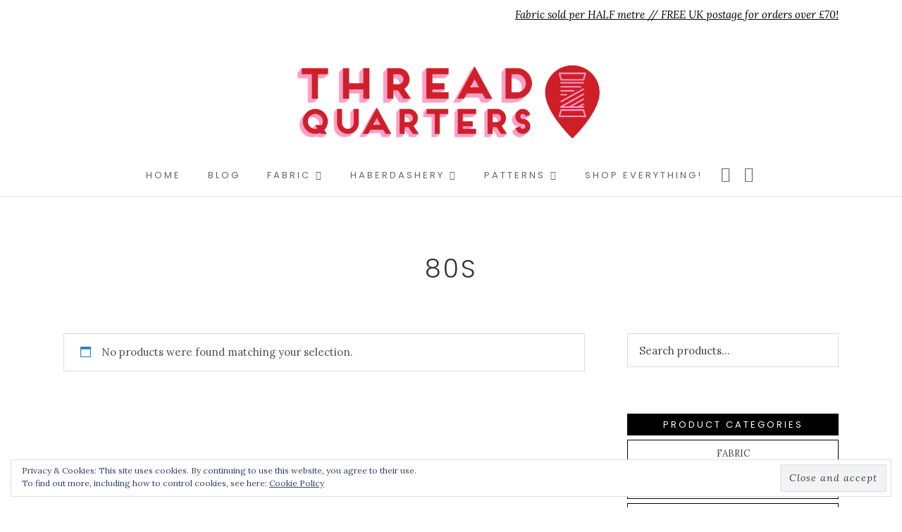

--- FILE ---
content_type: text/html; charset=UTF-8
request_url: https://www.threadquarters.co.uk/product-tag/80s/
body_size: 32892
content:
<!DOCTYPE html>
<html lang="en-GB">
<head >
<meta charset="UTF-8" />
<meta name="viewport" content="width=device-width, initial-scale=1" />
<meta name='robots' content='index, follow, max-image-preview:large, max-snippet:-1, max-video-preview:-1' />
	<style>img:is([sizes="auto" i], [sizes^="auto," i]) { contain-intrinsic-size: 3000px 1500px }</style>
	<script>window._wca = window._wca || [];</script>

	<!-- This site is optimized with the Yoast SEO plugin v26.1.1 - https://yoast.com/wordpress/plugins/seo/ -->
	<title>80s Archives - Threadquarters</title>
	<link rel="canonical" href="https://www.threadquarters.co.uk/product-tag/80s/" />
	<meta property="og:locale" content="en_GB" />
	<meta property="og:type" content="article" />
	<meta property="og:title" content="80s Archives - Threadquarters" />
	<meta property="og:url" content="https://www.threadquarters.co.uk/product-tag/80s/" />
	<meta property="og:site_name" content="Threadquarters" />
	<meta name="twitter:card" content="summary_large_image" />
	<script type="application/ld+json" class="yoast-schema-graph">{"@context":"https://schema.org","@graph":[{"@type":"CollectionPage","@id":"https://www.threadquarters.co.uk/product-tag/80s/","url":"https://www.threadquarters.co.uk/product-tag/80s/","name":"80s Archives - Threadquarters","isPartOf":{"@id":"https://www.threadquarters.co.uk/#website"},"breadcrumb":{"@id":"https://www.threadquarters.co.uk/product-tag/80s/#breadcrumb"},"inLanguage":"en-GB"},{"@type":"BreadcrumbList","@id":"https://www.threadquarters.co.uk/product-tag/80s/#breadcrumb","itemListElement":[{"@type":"ListItem","position":1,"name":"Home","item":"https://www.threadquarters.co.uk/"},{"@type":"ListItem","position":2,"name":"80s"}]},{"@type":"WebSite","@id":"https://www.threadquarters.co.uk/#website","url":"https://www.threadquarters.co.uk/","name":"Threadquarters","description":"The Modern Dressmakers Headquarters","potentialAction":[{"@type":"SearchAction","target":{"@type":"EntryPoint","urlTemplate":"https://www.threadquarters.co.uk/?s={search_term_string}"},"query-input":{"@type":"PropertyValueSpecification","valueRequired":true,"valueName":"search_term_string"}}],"inLanguage":"en-GB"}]}</script>
	<!-- / Yoast SEO plugin. -->


<link rel='dns-prefetch' href='//public.tockify.com' />
<link rel='dns-prefetch' href='//stats.wp.com' />
<link rel='dns-prefetch' href='//secure.gravatar.com' />
<link rel='dns-prefetch' href='//fonts.googleapis.com' />
<link rel='dns-prefetch' href='//code.ionicframework.com' />
<link rel='dns-prefetch' href='//v0.wordpress.com' />
<link rel='dns-prefetch' href='//widgets.wp.com' />
<link rel='dns-prefetch' href='//s0.wp.com' />
<link rel='dns-prefetch' href='//0.gravatar.com' />
<link rel='dns-prefetch' href='//1.gravatar.com' />
<link rel='dns-prefetch' href='//2.gravatar.com' />
<link rel="alternate" type="application/rss+xml" title="Threadquarters &raquo; Feed" href="https://www.threadquarters.co.uk/feed/" />
<link rel="alternate" type="application/rss+xml" title="Threadquarters &raquo; Comments Feed" href="https://www.threadquarters.co.uk/comments/feed/" />
<link rel="alternate" type="application/rss+xml" title="Threadquarters &raquo; 80s Tag Feed" href="https://www.threadquarters.co.uk/product-tag/80s/feed/" />
		<style>
			.lazyload,
			.lazyloading {
				max-width: 100%;
			}
		</style>
				<!-- This site uses the Google Analytics by ExactMetrics plugin v8.9.0 - Using Analytics tracking - https://www.exactmetrics.com/ -->
							<script src="//www.googletagmanager.com/gtag/js?id=G-E9YQSPKT9M"  data-cfasync="false" data-wpfc-render="false" type="text/javascript" async></script>
			<script data-cfasync="false" data-wpfc-render="false" type="text/javascript">
				var em_version = '8.9.0';
				var em_track_user = true;
				var em_no_track_reason = '';
								var ExactMetricsDefaultLocations = {"page_location":"https:\/\/www.threadquarters.co.uk\/product-tag\/80s\/"};
								if ( typeof ExactMetricsPrivacyGuardFilter === 'function' ) {
					var ExactMetricsLocations = (typeof ExactMetricsExcludeQuery === 'object') ? ExactMetricsPrivacyGuardFilter( ExactMetricsExcludeQuery ) : ExactMetricsPrivacyGuardFilter( ExactMetricsDefaultLocations );
				} else {
					var ExactMetricsLocations = (typeof ExactMetricsExcludeQuery === 'object') ? ExactMetricsExcludeQuery : ExactMetricsDefaultLocations;
				}

								var disableStrs = [
										'ga-disable-G-E9YQSPKT9M',
									];

				/* Function to detect opted out users */
				function __gtagTrackerIsOptedOut() {
					for (var index = 0; index < disableStrs.length; index++) {
						if (document.cookie.indexOf(disableStrs[index] + '=true') > -1) {
							return true;
						}
					}

					return false;
				}

				/* Disable tracking if the opt-out cookie exists. */
				if (__gtagTrackerIsOptedOut()) {
					for (var index = 0; index < disableStrs.length; index++) {
						window[disableStrs[index]] = true;
					}
				}

				/* Opt-out function */
				function __gtagTrackerOptout() {
					for (var index = 0; index < disableStrs.length; index++) {
						document.cookie = disableStrs[index] + '=true; expires=Thu, 31 Dec 2099 23:59:59 UTC; path=/';
						window[disableStrs[index]] = true;
					}
				}

				if ('undefined' === typeof gaOptout) {
					function gaOptout() {
						__gtagTrackerOptout();
					}
				}
								window.dataLayer = window.dataLayer || [];

				window.ExactMetricsDualTracker = {
					helpers: {},
					trackers: {},
				};
				if (em_track_user) {
					function __gtagDataLayer() {
						dataLayer.push(arguments);
					}

					function __gtagTracker(type, name, parameters) {
						if (!parameters) {
							parameters = {};
						}

						if (parameters.send_to) {
							__gtagDataLayer.apply(null, arguments);
							return;
						}

						if (type === 'event') {
														parameters.send_to = exactmetrics_frontend.v4_id;
							var hookName = name;
							if (typeof parameters['event_category'] !== 'undefined') {
								hookName = parameters['event_category'] + ':' + name;
							}

							if (typeof ExactMetricsDualTracker.trackers[hookName] !== 'undefined') {
								ExactMetricsDualTracker.trackers[hookName](parameters);
							} else {
								__gtagDataLayer('event', name, parameters);
							}
							
						} else {
							__gtagDataLayer.apply(null, arguments);
						}
					}

					__gtagTracker('js', new Date());
					__gtagTracker('set', {
						'developer_id.dNDMyYj': true,
											});
					if ( ExactMetricsLocations.page_location ) {
						__gtagTracker('set', ExactMetricsLocations);
					}
										__gtagTracker('config', 'G-E9YQSPKT9M', {"forceSSL":"true"} );
										window.gtag = __gtagTracker;										(function () {
						/* https://developers.google.com/analytics/devguides/collection/analyticsjs/ */
						/* ga and __gaTracker compatibility shim. */
						var noopfn = function () {
							return null;
						};
						var newtracker = function () {
							return new Tracker();
						};
						var Tracker = function () {
							return null;
						};
						var p = Tracker.prototype;
						p.get = noopfn;
						p.set = noopfn;
						p.send = function () {
							var args = Array.prototype.slice.call(arguments);
							args.unshift('send');
							__gaTracker.apply(null, args);
						};
						var __gaTracker = function () {
							var len = arguments.length;
							if (len === 0) {
								return;
							}
							var f = arguments[len - 1];
							if (typeof f !== 'object' || f === null || typeof f.hitCallback !== 'function') {
								if ('send' === arguments[0]) {
									var hitConverted, hitObject = false, action;
									if ('event' === arguments[1]) {
										if ('undefined' !== typeof arguments[3]) {
											hitObject = {
												'eventAction': arguments[3],
												'eventCategory': arguments[2],
												'eventLabel': arguments[4],
												'value': arguments[5] ? arguments[5] : 1,
											}
										}
									}
									if ('pageview' === arguments[1]) {
										if ('undefined' !== typeof arguments[2]) {
											hitObject = {
												'eventAction': 'page_view',
												'page_path': arguments[2],
											}
										}
									}
									if (typeof arguments[2] === 'object') {
										hitObject = arguments[2];
									}
									if (typeof arguments[5] === 'object') {
										Object.assign(hitObject, arguments[5]);
									}
									if ('undefined' !== typeof arguments[1].hitType) {
										hitObject = arguments[1];
										if ('pageview' === hitObject.hitType) {
											hitObject.eventAction = 'page_view';
										}
									}
									if (hitObject) {
										action = 'timing' === arguments[1].hitType ? 'timing_complete' : hitObject.eventAction;
										hitConverted = mapArgs(hitObject);
										__gtagTracker('event', action, hitConverted);
									}
								}
								return;
							}

							function mapArgs(args) {
								var arg, hit = {};
								var gaMap = {
									'eventCategory': 'event_category',
									'eventAction': 'event_action',
									'eventLabel': 'event_label',
									'eventValue': 'event_value',
									'nonInteraction': 'non_interaction',
									'timingCategory': 'event_category',
									'timingVar': 'name',
									'timingValue': 'value',
									'timingLabel': 'event_label',
									'page': 'page_path',
									'location': 'page_location',
									'title': 'page_title',
									'referrer' : 'page_referrer',
								};
								for (arg in args) {
																		if (!(!args.hasOwnProperty(arg) || !gaMap.hasOwnProperty(arg))) {
										hit[gaMap[arg]] = args[arg];
									} else {
										hit[arg] = args[arg];
									}
								}
								return hit;
							}

							try {
								f.hitCallback();
							} catch (ex) {
							}
						};
						__gaTracker.create = newtracker;
						__gaTracker.getByName = newtracker;
						__gaTracker.getAll = function () {
							return [];
						};
						__gaTracker.remove = noopfn;
						__gaTracker.loaded = true;
						window['__gaTracker'] = __gaTracker;
					})();
									} else {
										console.log("");
					(function () {
						function __gtagTracker() {
							return null;
						}

						window['__gtagTracker'] = __gtagTracker;
						window['gtag'] = __gtagTracker;
					})();
									}
			</script>
			
							<!-- / Google Analytics by ExactMetrics -->
		<script type="text/javascript">
/* <![CDATA[ */
window._wpemojiSettings = {"baseUrl":"https:\/\/s.w.org\/images\/core\/emoji\/16.0.1\/72x72\/","ext":".png","svgUrl":"https:\/\/s.w.org\/images\/core\/emoji\/16.0.1\/svg\/","svgExt":".svg","source":{"concatemoji":"https:\/\/www.threadquarters.co.uk\/wp-includes\/js\/wp-emoji-release.min.js?ver=6.8.3"}};
/*! This file is auto-generated */
!function(s,n){var o,i,e;function c(e){try{var t={supportTests:e,timestamp:(new Date).valueOf()};sessionStorage.setItem(o,JSON.stringify(t))}catch(e){}}function p(e,t,n){e.clearRect(0,0,e.canvas.width,e.canvas.height),e.fillText(t,0,0);var t=new Uint32Array(e.getImageData(0,0,e.canvas.width,e.canvas.height).data),a=(e.clearRect(0,0,e.canvas.width,e.canvas.height),e.fillText(n,0,0),new Uint32Array(e.getImageData(0,0,e.canvas.width,e.canvas.height).data));return t.every(function(e,t){return e===a[t]})}function u(e,t){e.clearRect(0,0,e.canvas.width,e.canvas.height),e.fillText(t,0,0);for(var n=e.getImageData(16,16,1,1),a=0;a<n.data.length;a++)if(0!==n.data[a])return!1;return!0}function f(e,t,n,a){switch(t){case"flag":return n(e,"\ud83c\udff3\ufe0f\u200d\u26a7\ufe0f","\ud83c\udff3\ufe0f\u200b\u26a7\ufe0f")?!1:!n(e,"\ud83c\udde8\ud83c\uddf6","\ud83c\udde8\u200b\ud83c\uddf6")&&!n(e,"\ud83c\udff4\udb40\udc67\udb40\udc62\udb40\udc65\udb40\udc6e\udb40\udc67\udb40\udc7f","\ud83c\udff4\u200b\udb40\udc67\u200b\udb40\udc62\u200b\udb40\udc65\u200b\udb40\udc6e\u200b\udb40\udc67\u200b\udb40\udc7f");case"emoji":return!a(e,"\ud83e\udedf")}return!1}function g(e,t,n,a){var r="undefined"!=typeof WorkerGlobalScope&&self instanceof WorkerGlobalScope?new OffscreenCanvas(300,150):s.createElement("canvas"),o=r.getContext("2d",{willReadFrequently:!0}),i=(o.textBaseline="top",o.font="600 32px Arial",{});return e.forEach(function(e){i[e]=t(o,e,n,a)}),i}function t(e){var t=s.createElement("script");t.src=e,t.defer=!0,s.head.appendChild(t)}"undefined"!=typeof Promise&&(o="wpEmojiSettingsSupports",i=["flag","emoji"],n.supports={everything:!0,everythingExceptFlag:!0},e=new Promise(function(e){s.addEventListener("DOMContentLoaded",e,{once:!0})}),new Promise(function(t){var n=function(){try{var e=JSON.parse(sessionStorage.getItem(o));if("object"==typeof e&&"number"==typeof e.timestamp&&(new Date).valueOf()<e.timestamp+604800&&"object"==typeof e.supportTests)return e.supportTests}catch(e){}return null}();if(!n){if("undefined"!=typeof Worker&&"undefined"!=typeof OffscreenCanvas&&"undefined"!=typeof URL&&URL.createObjectURL&&"undefined"!=typeof Blob)try{var e="postMessage("+g.toString()+"("+[JSON.stringify(i),f.toString(),p.toString(),u.toString()].join(",")+"));",a=new Blob([e],{type:"text/javascript"}),r=new Worker(URL.createObjectURL(a),{name:"wpTestEmojiSupports"});return void(r.onmessage=function(e){c(n=e.data),r.terminate(),t(n)})}catch(e){}c(n=g(i,f,p,u))}t(n)}).then(function(e){for(var t in e)n.supports[t]=e[t],n.supports.everything=n.supports.everything&&n.supports[t],"flag"!==t&&(n.supports.everythingExceptFlag=n.supports.everythingExceptFlag&&n.supports[t]);n.supports.everythingExceptFlag=n.supports.everythingExceptFlag&&!n.supports.flag,n.DOMReady=!1,n.readyCallback=function(){n.DOMReady=!0}}).then(function(){return e}).then(function(){var e;n.supports.everything||(n.readyCallback(),(e=n.source||{}).concatemoji?t(e.concatemoji):e.wpemoji&&e.twemoji&&(t(e.twemoji),t(e.wpemoji)))}))}((window,document),window._wpemojiSettings);
/* ]]> */
</script>
<link data-minify="1" rel='stylesheet' id='atomic-blocks-fontawesome-css' href='https://www.threadquarters.co.uk/wp-content/cache/min/1/wp-content/plugins/atomic-blocks/dist/assets/fontawesome/css/all.min.css?ver=1760901244' type='text/css' media='all' />
<link data-minify="1" rel='stylesheet' id='genesis-blocks-style-css-css' href='https://www.threadquarters.co.uk/wp-content/cache/min/1/wp-content/plugins/genesis-blocks/dist/style-blocks.build.css?ver=1760901244' type='text/css' media='all' />
<link data-minify="1" rel='stylesheet' id='wedocs-block-style-css' href='https://www.threadquarters.co.uk/wp-content/cache/min/1/wp-content/plugins/wedocs/assets/build/style-block.css?ver=1760901244' type='text/css' media='all' />
<link rel='stylesheet' id='hallie-pro-css' href='https://www.threadquarters.co.uk/wp-content/themes/hallie-pro/style.css?ver=1.1.1' type='text/css' media='all' />
<link data-minify="1" rel='stylesheet' id='hallie-pro-main-css' href='https://www.threadquarters.co.uk/wp-content/cache/background-css/www.threadquarters.co.uk/wp-content/cache/min/1/wp-content/themes/hallie-pro/css/style-theme.css?ver=1760901245&wpr_t=1766664075' type='text/css' media='all' />
<style id='hallie-pro-main-inline-css' type='text/css'>
html .ab-block-post-grid .ab-block-post-grid-link.ab-text-link {border-color: #000000 !important;color: #000000 !important;}html .ab-post-grid-items .ab-block-post-grid-text h2 a:hover,html .ab-post-grid-items .ab-block-post-grid-text h2 a:focus,html .ab-block-post-grid .ab-block-post-grid-link.ab-text-link:focus,html .ab-block-post-grid .ab-block-post-grid-link.ab-text-link:hover {border-color: #141414 !important;color: #141414 !important;}html p.has-primary-background-color {border-color: transparent;background-color: #000000;color: #ffffff;}html p.has-primary-background-color.has-secondary-color {background-color: #000000;color: #000000;}html p.has-secondary-background-color.has-primary-color {background-color: #000000;color: #000000;}html p.has-secondary-background-color {border-color: transparent;background-color: #000000;color: #ffffff;}html .wp-block-quote__citation,html blockquote.wp-block-quote.is-style-large cite,html blockquote cite,html .h4,html h4,html .h5,html h5,html .h4 a,html h4 a {color: #000000 !important;}html .wc-block-grid .wc-block-grid__products .wc-block-grid__product-price,html .sidebar .widget.featuredpost .entry-title a:focus,html .sidebar .widget.featuredpost .entry-title a:hover,html .entry-title a:focus,html .entry-title a:hover,html .h4 a:focus,html .h4 a:hover,html h4 a:focus,html h4 a:hover {color: #141414 !important;}html .entry-content .wp-block-pullquote.is-style-solid-color {background-color: #000000;}html .wc-block-grid .wc-block-grid__products .wc-block-grid__product .wc-block-grid__product-onsale::before {border-top-color: #000000 !important;border-bottom-color: #000000 !important;}html .wc-block-grid .wc-block-grid__products .wc-block-grid__product .wc-block-grid__product-onsale {background-color: #000000;border-color: #000000;color: #ffffff;}html ul.highlight li:before,html .wp-block-columns.showcase ul li:before,html .wp-block-media-text ul li:before {color: #000000;}html .wp-block-button:not(.text) .wp-block-button__link:not(.has-background):not(.has-text-color) {border-color: #000000;background-color: #000000;color: #ffffff;}html .ab-block-post-grid .ab-post-grid-items .ab-block-post-grid-more-link,html .wp-block-button .wp-block-button__link.has-secondary-background-color {border-color: #000000;background-color: #000000;color: #ffffff;}html .wp-block-button .wp-block-button__link.has-primary-background-color {border-color: #000000;background-color: #000000;color: #ffffff;}html .wp-block-button.is-style-outline .wp-block-button__link.has-secondary-background-color,html .wp-block-button.is-style-outline .wp-block-button__link.has-primary-background-color,html .wp-block-button.is-style-outline .wp-block-button__link {background-color: transparent !important;}html .wp-block-button.is-style-outline .wp-block-button__link.has-primary-background-color,html .wp-block-button.is-style-outline .wp-block-button__link {border-color: #000000;color: #464646;}html .wp-block-button.is-style-outline .wp-block-button__link.has-secondary-background-color {border-color: #000000;color: #464646;}html .wp-block-button.text .wp-block-button__link.has-primary-background-color,html .wp-block-button.text .wp-block-button__link {background-color: transparent;border-color: #000000;color: #464646;}html .wp-block-button.text .wp-block-button__link.has-secondary-background-color {border-color: #000000;color: #464646;}html .wp-block-button .wp-block-button__link.has-primary-background-color.has-secondary-color {color: #000000;}html .wp-block-button .wp-block-button__link.has-secondary-background-color.has-primary-color {color: #000000;}html .wp-block-button:not(.is-style-outline) .wp-block-button__link.has-background {border-color: transparent;}html #genesis-content .ab-block-post-grid .ab-post-grid-items .ab-block-post-grid-more-link:focus,html #genesis-content .ab-block-post-grid .ab-post-grid-items .ab-block-post-grid-more-link:hover,html #genesis-content .wp-block-button .wp-block-button__link:hover {background-color: transparent !important;color: #464646 !important;border-color: #464646 !important;}
html .ab-block-post-grid .ab-post-grid-items .ab-block-post-grid-title a:focus,html .ab-block-post-grid .ab-post-grid-items .ab-block-post-grid-title a:hover,html .entry-title a:focus,html .entry-title a:hover,html .genesis-nav-menu a:focus,html .genesis-nav-menu a:hover,html .genesis-nav-menu .current-menu-item > a,html .genesis-nav-menu .sub-menu .current-menu-item > a:focus,html .genesis-nav-menu .sub-menu .current-menu-item > a:hover,html .genesis-responsive-menu .genesis-nav-menu a:focus,html .genesis-responsive-menu .genesis-nav-menu a:hover,html .menu-toggle:focus,html .menu-toggle:hover,html .nav-primary .genesis-nav-menu .sub-menu li > a:focus,html .nav-primary .genesis-nav-menu .sub-menu li > a:hover,html .nav-primary .genesis-nav-menu .sub-menu .current-menu-item > a,html .nav-primary .genesis-nav-menu .sub-menu .current-menu-item > a:focus,html .nav-primary .genesis-nav-menu .sub-menu .current-menu-item > a:hover,html .sub-menu-toggle:focus,html .sub-menu-toggle:hover {color: #000000;}html .sidebar .widget_mc4wp_form_widget,html .sidebar .enews-widget {color: #ffffff;}html .sidebar .widget-title,html .sidebar .widgettitle {background-color: #000000;color: #ffffff !important;}html a.button.primary,html a.button,html button,html button.primary,html input[type="button"].primary,html input[type="reset"].primary,html input[type="submit"].primary,html .button.primary,html input[type="button"],html input[type="reset"],html input[type="submit"],html .button,html .message.primary {border-color: #000000;background-color: #000000;color: #ffffff;}html .message.primary a {color: #ffffff;}html a.button.primary:focus,html a.button.primary:hover,html a.button:focus,html a.button:hover,html button:focus,html button:hover,html button.primary:focus,html button.primary:hover,html input[type="button"].primary:focus,html input[type="button"].primary:hover,html input[type="reset"].primary:focus,html input[type="reset"].primary:hover,html input[type="submit"].primary:focus,html input[type="submit"].primary:hover,html .button.primary:focus,html .button.primary:hover,html input:focus[type="button"],html input:hover[type="button"],html input:focus[type="reset"],html input:hover[type="reset"],html input:focus[type="submit"],html input:hover[type="submit"],html .button:focus,html .button:hover {border-color: #464646;background-color: transparent;color: #464646;}html #genesis-content div.wpforms-container-full .wpforms-form input:focus,html #genesis-content div.wpforms-container-full .wpforms-form textarea:focus,html #genesis-content div.wpforms-container-full .wpforms-form select:focus,html .woocommerce-cart table.cart td.actions .coupon .input-text:focus,html .post_search_form_content form input[type="search"]:focus,html input:focus,html textarea:focus {border-color: #000000;outline: none;}html body,html .pricing-table .featured {border-color: #000000;}html .pricing-table .featured:hover {border-color: #141414;}html .nav-primary .genesis-nav-menu li:hover > a,html .nav-primary .genesis-nav-menu li a:focus,html .nav-primary .genesis-nav-menu li a:hover,html .nav-primary .genesis-nav-menu li.current-menu-item > a {border-bottom-color: #000000;color: #000000;}html input[type="button"].text,html input[type="reset"].text,html input[type="submit"].text {border-color: #000000;color: #000000;}html .archive-pagination .active a,html .archive-pagination .active a:focus,html .archive-pagination .active a:hover {border-color: #000000;background-color: #000000;color: #ffffff;}html .archive-pagination a:focus,html .archive-pagination a:hover {background-color: transparent;border-color: #464646;color: #464646;}html .lost_password a,html .view-all-portfolio a {border-color: #000000;color: #000000;}html .lost_password a:focus,html .lost_password a:hover,html .view-all-portfolio a:focus,html .view-all-portfolio a:hover  {border-color: #141414;color: #141414;}html .comment-reply-link,html a.button.text {background-color: transparent !important;border-bottom: 2px solid #000000;color: #464646;}html .comment-reply-link:focus,html .comment-reply-link:hover,html a.button.text:focus,html a.button.text:hover {background-color: transparent !important;border-bottom-color: #464646;color: #464646;}html a {color: #000000;border-color: #000000;}html .sidebar ul a:focus,html .sidebar ul a:hover,html .sidebar ol a:focus,html .sidebar ol a:hover,html a:focus,html a:hover {color: #141414;border-color: #141414;}html .above-footer-image #sb_instagram #sbi_load .sbi_follow_btn a,html .above-footer-image #sb_instagram #sbi_load .sbi_load_btn,html #genesis-content div.wpforms-container-full .wpforms-form input[type="submit"],html #genesis-content div.wpforms-container-full .wpforms-form button[type="submit"],html #genesis-content div.wpforms-container-full .wpforms-form .wpforms-page-button,html a.more-link,html a.button.secondary,html button.secondary,html input[type="button"].secondary,html input[type="reset"].secondary,html input[type="submit"].secondary,html .button.secondary,html .soliloquy-container .soliloquy-wrapper .soliloquy-caption .button,html .more-from-category a,html a.button-hero,html button.button-hero,html input[type="button"].button-hero,html input[type="reset"].button-hero,html input[type="submit"].button-hero,html .button.button-hero,html .message.secondary,html .widget_mc4wp_form_widget input[type="submit"],html .sidebar .widget_mc4wp_form_widget input[type="submit"],html .enews-widget input[type="submit"],html .sidebar .enews-widget input[type="submit"] {border-color: #000000;background-color: #000000;color: #ffffff;}html .above-footer-image #sb_instagram #sbi_load .sbi_follow_btn a:focus,html .above-footer-image #sb_instagram #sbi_load .sbi_follow_btn a:hover,html .above-footer-image #sb_instagram #sbi_load .sbi_load_btn:focus,html .above-footer-image #sb_instagram #sbi_load .sbi_load_btn:hover,html #genesis-content div.wpforms-container-full .wpforms-form input[type="submit"]:focus,html #genesis-content div.wpforms-container-full .wpforms-form input[type="submit"]:hover,html #genesis-content div.wpforms-container-full .wpforms-form button[type="submit"]:focus,html #genesis-content div.wpforms-container-full .wpforms-form button[type="submit"]:hover,html #genesis-content div.wpforms-container-full .wpforms-form .wpforms-page-button:focus,html #genesis-content div.wpforms-container-full .wpforms-form .wpforms-page-button:hover,html a.more-link:focus,html a.more-link:hover,html a.button.secondary:focus,html a.button.secondary:hover,html button.secondary:focus,html button.secondary:hover,html input[type="button"].secondary:focus,html input[type="button"].secondary:hover,html input[type="reset"].secondary:focus,html input[type="reset"].secondary:hover,html input[type="submit"].secondary:focus,html input[type="submit"].secondary:hover,html .button.secondary:focus,html .button.secondary:hover,html .more-from-category a:hover,html .more-from-category a:focus,html .button.button-hero:focus,html .button.button-hero:hover,html button.button-hero:focus,html button.button-hero:hover,html input[type="button"].button-hero:focus,html input[type="button"].button-hero:hover,html input[type="reset"].button-hero:focus,html input[type="reset"].button-hero:hover,html input[type="submit"].button-hero:focus,html input[type="submit"].button-hero:hover,html .widget_mc4wp_form_widget input[type="submit"]:focus,html .widget_mc4wp_form_widget input[type="submit"]:hover,html .enews-widget input[type="submit"]:focus,html .enews-widget input[type="submit"]:hover {border-color: #464646;background-color: transparent;color: #464646;}html .soliloquy-container .soliloquy-wrapper .soliloquy-caption .button:focus,html .soliloquy-container .soliloquy-wrapper .soliloquy-caption .button:hover {border-color: #464646 !important;background-color: #464646 !important;color: #fff !important;}html .message.secondary a {color: #ffffff;}html .sidebar .widget_product_categories ul li a,html .sidebar .widget_pages ul li a,html .sidebar .widget_meta ul li a,html .sidebar .widget_categories ul li a,html .sidebar .widget_archive ul li a,html .sidebar .widget_nav_menu ul li a,html .sidebar .widget ul.menu li a {border-color: #000000;}html .sidebar .widget_product_categories ul li a:hover,html .sidebar .widget_product_categories ul li a:focus,html .sidebar .widget_pages ul li a:hover,html .sidebar .widget_pages ul li a:focus,html .sidebar .widget_meta ul li a:hover,html .sidebar .widget_meta ul li a:focus,html .sidebar .widget_categories ul li a:hover,html .sidebar .widget_categories ul li a:focus,html .sidebar .widget_archive ul li a:hover,html .sidebar .widget_archive ul li a:focus,html .sidebar .widget_nav_menu ul li a:hover,html .sidebar .widget_nav_menu ul li a:focus,html .sidebar .widget ul.menu li a:hover,html .sidebar .widget ul.menu li a:focus{border-color: #000000;background-color: #000000;color: #ffffff;}html .wp-custom-logo .site-container .title-area .custom-logo-link {max-width: 450px;}html .site-container .title-area {margin-top: 0px;margin-bottom: 0px;}
</style>
<link rel='stylesheet' id='hallie-pro-fonts-css' href='//fonts.googleapis.com/css?family=Lora%3A300%2C400%2C700%2C900%2C300i%2C400i%2C700i%7CPoppins%3A300%2C300i%2C400%2C400i%7CLibre+Baskerville%3A400%2C400i&#038;ver=1.1.1' type='text/css' media='all' />
<link data-minify="1" rel='stylesheet' id='ionicons-css' href='https://www.threadquarters.co.uk/wp-content/cache/min/1/ionicons/2.0.1/css/ionicons.min.css?ver=1760901245' type='text/css' media='all' />
<style id='wp-emoji-styles-inline-css' type='text/css'>

	img.wp-smiley, img.emoji {
		display: inline !important;
		border: none !important;
		box-shadow: none !important;
		height: 1em !important;
		width: 1em !important;
		margin: 0 0.07em !important;
		vertical-align: -0.1em !important;
		background: none !important;
		padding: 0 !important;
	}
</style>
<link rel='stylesheet' id='wp-block-library-css' href='https://www.threadquarters.co.uk/wp-includes/css/dist/block-library/style.min.css?ver=6.8.3' type='text/css' media='all' />
<style id='classic-theme-styles-inline-css' type='text/css'>
/*! This file is auto-generated */
.wp-block-button__link{color:#fff;background-color:#32373c;border-radius:9999px;box-shadow:none;text-decoration:none;padding:calc(.667em + 2px) calc(1.333em + 2px);font-size:1.125em}.wp-block-file__button{background:#32373c;color:#fff;text-decoration:none}
</style>
<link data-minify="1" rel='stylesheet' id='atomic-blocks-style-css-css' href='https://www.threadquarters.co.uk/wp-content/cache/min/1/wp-content/plugins/atomic-blocks/dist/blocks.style.build.css?ver=1760901245' type='text/css' media='all' />
<link rel='stylesheet' id='mediaelement-css' href='https://www.threadquarters.co.uk/wp-content/cache/background-css/www.threadquarters.co.uk/wp-includes/js/mediaelement/mediaelementplayer-legacy.min.css?ver=4.2.17&wpr_t=1766664103' type='text/css' media='all' />
<link rel='stylesheet' id='wp-mediaelement-css' href='https://www.threadquarters.co.uk/wp-includes/js/mediaelement/wp-mediaelement.min.css?ver=6.8.3' type='text/css' media='all' />
<style id='jetpack-sharing-buttons-style-inline-css' type='text/css'>
.jetpack-sharing-buttons__services-list{display:flex;flex-direction:row;flex-wrap:wrap;gap:0;list-style-type:none;margin:5px;padding:0}.jetpack-sharing-buttons__services-list.has-small-icon-size{font-size:12px}.jetpack-sharing-buttons__services-list.has-normal-icon-size{font-size:16px}.jetpack-sharing-buttons__services-list.has-large-icon-size{font-size:24px}.jetpack-sharing-buttons__services-list.has-huge-icon-size{font-size:36px}@media print{.jetpack-sharing-buttons__services-list{display:none!important}}.editor-styles-wrapper .wp-block-jetpack-sharing-buttons{gap:0;padding-inline-start:0}ul.jetpack-sharing-buttons__services-list.has-background{padding:1.25em 2.375em}
</style>
<style id='global-styles-inline-css' type='text/css'>
:root{--wp--preset--aspect-ratio--square: 1;--wp--preset--aspect-ratio--4-3: 4/3;--wp--preset--aspect-ratio--3-4: 3/4;--wp--preset--aspect-ratio--3-2: 3/2;--wp--preset--aspect-ratio--2-3: 2/3;--wp--preset--aspect-ratio--16-9: 16/9;--wp--preset--aspect-ratio--9-16: 9/16;--wp--preset--color--black: #000000;--wp--preset--color--cyan-bluish-gray: #abb8c3;--wp--preset--color--white: #ffffff;--wp--preset--color--pale-pink: #f78da7;--wp--preset--color--vivid-red: #cf2e2e;--wp--preset--color--luminous-vivid-orange: #ff6900;--wp--preset--color--luminous-vivid-amber: #fcb900;--wp--preset--color--light-green-cyan: #7bdcb5;--wp--preset--color--vivid-green-cyan: #00d084;--wp--preset--color--pale-cyan-blue: #8ed1fc;--wp--preset--color--vivid-cyan-blue: #0693e3;--wp--preset--color--vivid-purple: #9b51e0;--wp--preset--color--primary: #000000;--wp--preset--color--secondary: #000000;--wp--preset--color--default-text: #464646;--wp--preset--color--dark-text: #464646;--wp--preset--color--alternate-background: #f7f7f7;--wp--preset--color--border: #edecee;--wp--preset--gradient--vivid-cyan-blue-to-vivid-purple: linear-gradient(135deg,rgba(6,147,227,1) 0%,rgb(155,81,224) 100%);--wp--preset--gradient--light-green-cyan-to-vivid-green-cyan: linear-gradient(135deg,rgb(122,220,180) 0%,rgb(0,208,130) 100%);--wp--preset--gradient--luminous-vivid-amber-to-luminous-vivid-orange: linear-gradient(135deg,rgba(252,185,0,1) 0%,rgba(255,105,0,1) 100%);--wp--preset--gradient--luminous-vivid-orange-to-vivid-red: linear-gradient(135deg,rgba(255,105,0,1) 0%,rgb(207,46,46) 100%);--wp--preset--gradient--very-light-gray-to-cyan-bluish-gray: linear-gradient(135deg,rgb(238,238,238) 0%,rgb(169,184,195) 100%);--wp--preset--gradient--cool-to-warm-spectrum: linear-gradient(135deg,rgb(74,234,220) 0%,rgb(151,120,209) 20%,rgb(207,42,186) 40%,rgb(238,44,130) 60%,rgb(251,105,98) 80%,rgb(254,248,76) 100%);--wp--preset--gradient--blush-light-purple: linear-gradient(135deg,rgb(255,206,236) 0%,rgb(152,150,240) 100%);--wp--preset--gradient--blush-bordeaux: linear-gradient(135deg,rgb(254,205,165) 0%,rgb(254,45,45) 50%,rgb(107,0,62) 100%);--wp--preset--gradient--luminous-dusk: linear-gradient(135deg,rgb(255,203,112) 0%,rgb(199,81,192) 50%,rgb(65,88,208) 100%);--wp--preset--gradient--pale-ocean: linear-gradient(135deg,rgb(255,245,203) 0%,rgb(182,227,212) 50%,rgb(51,167,181) 100%);--wp--preset--gradient--electric-grass: linear-gradient(135deg,rgb(202,248,128) 0%,rgb(113,206,126) 100%);--wp--preset--gradient--midnight: linear-gradient(135deg,rgb(2,3,129) 0%,rgb(40,116,252) 100%);--wp--preset--font-size--small: 13px;--wp--preset--font-size--medium: 20px;--wp--preset--font-size--large: 18px;--wp--preset--font-size--x-large: 42px;--wp--preset--font-size--normal: 15px;--wp--preset--font-size--larger: 20px;--wp--preset--font-size--huge: 36px;--wp--preset--spacing--20: 0.44rem;--wp--preset--spacing--30: 0.67rem;--wp--preset--spacing--40: 1rem;--wp--preset--spacing--50: 1.5rem;--wp--preset--spacing--60: 2.25rem;--wp--preset--spacing--70: 3.38rem;--wp--preset--spacing--80: 5.06rem;--wp--preset--shadow--natural: 6px 6px 9px rgba(0, 0, 0, 0.2);--wp--preset--shadow--deep: 12px 12px 50px rgba(0, 0, 0, 0.4);--wp--preset--shadow--sharp: 6px 6px 0px rgba(0, 0, 0, 0.2);--wp--preset--shadow--outlined: 6px 6px 0px -3px rgba(255, 255, 255, 1), 6px 6px rgba(0, 0, 0, 1);--wp--preset--shadow--crisp: 6px 6px 0px rgba(0, 0, 0, 1);}:where(.is-layout-flex){gap: 0.5em;}:where(.is-layout-grid){gap: 0.5em;}body .is-layout-flex{display: flex;}.is-layout-flex{flex-wrap: wrap;align-items: center;}.is-layout-flex > :is(*, div){margin: 0;}body .is-layout-grid{display: grid;}.is-layout-grid > :is(*, div){margin: 0;}:where(.wp-block-columns.is-layout-flex){gap: 2em;}:where(.wp-block-columns.is-layout-grid){gap: 2em;}:where(.wp-block-post-template.is-layout-flex){gap: 1.25em;}:where(.wp-block-post-template.is-layout-grid){gap: 1.25em;}.has-black-color{color: var(--wp--preset--color--black) !important;}.has-cyan-bluish-gray-color{color: var(--wp--preset--color--cyan-bluish-gray) !important;}.has-white-color{color: var(--wp--preset--color--white) !important;}.has-pale-pink-color{color: var(--wp--preset--color--pale-pink) !important;}.has-vivid-red-color{color: var(--wp--preset--color--vivid-red) !important;}.has-luminous-vivid-orange-color{color: var(--wp--preset--color--luminous-vivid-orange) !important;}.has-luminous-vivid-amber-color{color: var(--wp--preset--color--luminous-vivid-amber) !important;}.has-light-green-cyan-color{color: var(--wp--preset--color--light-green-cyan) !important;}.has-vivid-green-cyan-color{color: var(--wp--preset--color--vivid-green-cyan) !important;}.has-pale-cyan-blue-color{color: var(--wp--preset--color--pale-cyan-blue) !important;}.has-vivid-cyan-blue-color{color: var(--wp--preset--color--vivid-cyan-blue) !important;}.has-vivid-purple-color{color: var(--wp--preset--color--vivid-purple) !important;}.has-black-background-color{background-color: var(--wp--preset--color--black) !important;}.has-cyan-bluish-gray-background-color{background-color: var(--wp--preset--color--cyan-bluish-gray) !important;}.has-white-background-color{background-color: var(--wp--preset--color--white) !important;}.has-pale-pink-background-color{background-color: var(--wp--preset--color--pale-pink) !important;}.has-vivid-red-background-color{background-color: var(--wp--preset--color--vivid-red) !important;}.has-luminous-vivid-orange-background-color{background-color: var(--wp--preset--color--luminous-vivid-orange) !important;}.has-luminous-vivid-amber-background-color{background-color: var(--wp--preset--color--luminous-vivid-amber) !important;}.has-light-green-cyan-background-color{background-color: var(--wp--preset--color--light-green-cyan) !important;}.has-vivid-green-cyan-background-color{background-color: var(--wp--preset--color--vivid-green-cyan) !important;}.has-pale-cyan-blue-background-color{background-color: var(--wp--preset--color--pale-cyan-blue) !important;}.has-vivid-cyan-blue-background-color{background-color: var(--wp--preset--color--vivid-cyan-blue) !important;}.has-vivid-purple-background-color{background-color: var(--wp--preset--color--vivid-purple) !important;}.has-black-border-color{border-color: var(--wp--preset--color--black) !important;}.has-cyan-bluish-gray-border-color{border-color: var(--wp--preset--color--cyan-bluish-gray) !important;}.has-white-border-color{border-color: var(--wp--preset--color--white) !important;}.has-pale-pink-border-color{border-color: var(--wp--preset--color--pale-pink) !important;}.has-vivid-red-border-color{border-color: var(--wp--preset--color--vivid-red) !important;}.has-luminous-vivid-orange-border-color{border-color: var(--wp--preset--color--luminous-vivid-orange) !important;}.has-luminous-vivid-amber-border-color{border-color: var(--wp--preset--color--luminous-vivid-amber) !important;}.has-light-green-cyan-border-color{border-color: var(--wp--preset--color--light-green-cyan) !important;}.has-vivid-green-cyan-border-color{border-color: var(--wp--preset--color--vivid-green-cyan) !important;}.has-pale-cyan-blue-border-color{border-color: var(--wp--preset--color--pale-cyan-blue) !important;}.has-vivid-cyan-blue-border-color{border-color: var(--wp--preset--color--vivid-cyan-blue) !important;}.has-vivid-purple-border-color{border-color: var(--wp--preset--color--vivid-purple) !important;}.has-vivid-cyan-blue-to-vivid-purple-gradient-background{background: var(--wp--preset--gradient--vivid-cyan-blue-to-vivid-purple) !important;}.has-light-green-cyan-to-vivid-green-cyan-gradient-background{background: var(--wp--preset--gradient--light-green-cyan-to-vivid-green-cyan) !important;}.has-luminous-vivid-amber-to-luminous-vivid-orange-gradient-background{background: var(--wp--preset--gradient--luminous-vivid-amber-to-luminous-vivid-orange) !important;}.has-luminous-vivid-orange-to-vivid-red-gradient-background{background: var(--wp--preset--gradient--luminous-vivid-orange-to-vivid-red) !important;}.has-very-light-gray-to-cyan-bluish-gray-gradient-background{background: var(--wp--preset--gradient--very-light-gray-to-cyan-bluish-gray) !important;}.has-cool-to-warm-spectrum-gradient-background{background: var(--wp--preset--gradient--cool-to-warm-spectrum) !important;}.has-blush-light-purple-gradient-background{background: var(--wp--preset--gradient--blush-light-purple) !important;}.has-blush-bordeaux-gradient-background{background: var(--wp--preset--gradient--blush-bordeaux) !important;}.has-luminous-dusk-gradient-background{background: var(--wp--preset--gradient--luminous-dusk) !important;}.has-pale-ocean-gradient-background{background: var(--wp--preset--gradient--pale-ocean) !important;}.has-electric-grass-gradient-background{background: var(--wp--preset--gradient--electric-grass) !important;}.has-midnight-gradient-background{background: var(--wp--preset--gradient--midnight) !important;}.has-small-font-size{font-size: var(--wp--preset--font-size--small) !important;}.has-medium-font-size{font-size: var(--wp--preset--font-size--medium) !important;}.has-large-font-size{font-size: var(--wp--preset--font-size--large) !important;}.has-x-large-font-size{font-size: var(--wp--preset--font-size--x-large) !important;}
:where(.wp-block-post-template.is-layout-flex){gap: 1.25em;}:where(.wp-block-post-template.is-layout-grid){gap: 1.25em;}
:where(.wp-block-columns.is-layout-flex){gap: 2em;}:where(.wp-block-columns.is-layout-grid){gap: 2em;}
:root :where(.wp-block-pullquote){font-size: 1.5em;line-height: 1.6;}
</style>
<link data-minify="1" rel='stylesheet' id='wpa-css-css' href='https://www.threadquarters.co.uk/wp-content/cache/min/1/wp-content/plugins/honeypot/includes/css/wpa.css?ver=1760901245' type='text/css' media='all' />
<link data-minify="1" rel='stylesheet' id='mailerlite_forms.css-css' href='https://www.threadquarters.co.uk/wp-content/cache/min/1/wp-content/plugins/official-mailerlite-sign-up-forms/assets/css/mailerlite_forms.css?ver=1760901245' type='text/css' media='all' />
<link data-minify="1" rel='stylesheet' id='wc-responsive-video-scripts-css' href='https://www.threadquarters.co.uk/wp-content/cache/min/1/wp-content/plugins/wc-responsive-video/includes/css/style.css?ver=1760901245' type='text/css' media='all' />
<link data-minify="1" rel='stylesheet' id='woocommerce-layout-css' href='https://www.threadquarters.co.uk/wp-content/cache/min/1/wp-content/plugins/woocommerce/assets/css/woocommerce-layout.css?ver=1760901245' type='text/css' media='all' />
<style id='woocommerce-layout-inline-css' type='text/css'>

	.infinite-scroll .woocommerce-pagination {
		display: none;
	}
</style>
<link data-minify="1" rel='stylesheet' id='woocommerce-smallscreen-css' href='https://www.threadquarters.co.uk/wp-content/cache/min/1/wp-content/plugins/woocommerce/assets/css/woocommerce-smallscreen.css?ver=1760901245' type='text/css' media='only screen and (max-width: 1200px)' />
<link data-minify="1" rel='stylesheet' id='woocommerce-general-css' href='https://www.threadquarters.co.uk/wp-content/cache/background-css/www.threadquarters.co.uk/wp-content/cache/min/1/wp-content/plugins/woocommerce/assets/css/woocommerce.css?ver=1760901245&wpr_t=1766664103' type='text/css' media='all' />
<link data-minify="1" rel='stylesheet' id='hallie-pro-woocommerce-styles-css' href='https://www.threadquarters.co.uk/wp-content/cache/min/1/wp-content/themes/hallie-pro/css/woocommerce-theme.css?ver=1760901245' type='text/css' media='screen' />
<style id='hallie-pro-woocommerce-styles-inline-css' type='text/css'>
html .woocommerce-MyAccount-navigation ul li > a:focus,html .woocommerce-MyAccount-navigation ul li > a:hover,html .woocommerce-MyAccount-navigation ul li.is-active > a,html .woocommerce div.product p.price,html .woocommerce div.product span.price,html #hallie-pro-cart-menu-item .sub-menu .widget_shopping_cart_content ul.cart_list li > a:focus,html #hallie-pro-cart-menu-item .sub-menu .widget_shopping_cart_content ul.cart_list li > a:hover,html .cart-menu .cart_dropdown_link:hover,html .cart-menu .cart_dropdown_link:focus,html .woocommerce ul.products li.product h3:hover,html .woocommerce ul.products li.product .price {color: #000000;}html .woocommerce span.soldout::before,html .woocommerce span.onsale::before {border-top-color: #000000;border-bottom-color: #000000;}html .woocommerce span.soldout,html .woocommerce span.onsale,html .woocommerce nav.woocommerce-pagination ul li span.current {background-color: #000000;border-color: #000000;color: #ffffff;}html .woocommerce .woocommerce-Tabs-panel--description a.button,html .woocommerce .woocommerce-Tabs-panel--description a.button.alt,html .woocommerce .woocommerce-product-details__short-description a.button,html .woocommerce .woocommerce-product-details__short-description a.button.alt {background-color: #000000;border-color: #000000;color: #ffffff;}html .woocommerce .woocommerce-Tabs-panel--description a.button:focus,html .woocommerce .woocommerce-Tabs-panel--description a.button:hover,html .woocommerce .woocommerce-Tabs-panel--description a.button.alt:focus,html .woocommerce .woocommerce-Tabs-panel--description a.button.alt:hover,html .woocommerce .woocommerce-product-details__short-description a.button:focus,html .woocommerce .woocommerce-product-details__short-description a.button:hover,html .woocommerce .woocommerce-product-details__short-description a.button.alt:focus,html .woocommerce .woocommerce-product-details__short-description a.button.alt:hover {background-color: transparent;border-color: #464646;color: #464646;}html .woocommerce nav.woocommerce-pagination ul li a:focus,html .woocommerce nav.woocommerce-pagination ul li a:hover {background-color: transparent;border-color: #464646;color: #464646;}html .woocommerce .woocommerce-breadcrumb a:hover,html .woocommerce .woocommerce-breadcrumb a:focus,html .woocommerce .widget_layered_nav ul li.chosen a::before,html .woocommerce .widget_layered_nav_filters ul li a::before,html .woocommerce .widget_rating_filter ul li.chosen a::before {color: #000000;}html #menu-cart-dropdown a.button,html .woocommerce .woocommerce-Tabs-panel--description a.button.secondary,html .woocommerce .woocommerce-product-details__short-description a.button.secondary,html .woocommerce a.button,html .woocommerce button.button,html .woocommerce button.button.alt,html .woocommerce button.button.alt.disabled,html .woocommerce input.button,html .woocommerce input.button.alt,html .woocommerce input.button[type="submit"],html .woocommerce #respond input#submit,html .woocommerce #respond input#submit.alt,html .woocommerce .button.button-hero {border-color: #000000 !important;background-color: #000000 !important;color: #ffffff !important;}html #menu-cart-dropdown a.button:focus,html #menu-cart-dropdown a.button:hover,html .woocommerce .woocommerce-Tabs-panel--description a.button.secondary:focus,html .woocommerce .woocommerce-Tabs-panel--description a.button.secondary:hover,html .woocommerce .woocommerce-product-details__short-description a.button.secondary:focus,html .woocommerce .woocommerce-product-details__short-description a.button.secondary:hover,html .woocommerce a.button:focus,html .woocommerce a.button:hover,html .woocommerce button.button:focus,html .woocommerce button.button:hover,html .woocommerce button.button.alt:focus,html .woocommerce button.button.alt:hover,html .woocommerce button.button.alt.disabled:focus,html .woocommerce button.button.alt.disabled:hover,html .woocommerce input.button:focus,html .woocommerce input.button:hover,html .woocommerce input.button.alt:focus,html .woocommerce input.button.alt:hover,html .woocommerce input.button[type="submit"]:focus,html .woocommerce input.button[type="submit"]:hover,html .woocommerce #respond input#submit:focus,html .woocommerce #respond input#submit:hover,html .woocommerce #respond input#submit.alt:focus,html .woocommerce #respond input#submit.alt:hover,html .woocommerce .button.button-hero:focus,html .woocommerce .button.button-hero:hover {border-color: #464646 !important;background-color: transparent !important;color: #464646 !important;}html .woocommerce.widget_price_filter .ui-slider .ui-slider-handle,html .woocommerce.widget_price_filter .ui-slider .ui-slider-range {background-color: #000000;color: #000000;}html ul.woocommerce-error,html .woocommerce-error,html .woocommerce-info,html .woocommerce-message {}html .select2-container--default .select2-results__option[data-selected="true"],html .select2-container--default .select2-results__option--highlighted[aria-selected],html .select2-container--default .select2-results__option--highlighted[data-selected] {background-color: #000000;color: #ffffff;}html .woocommerce a.remove:hover,html .woocommerce a.remove {color: #464646 !important;}
</style>
<style id='woocommerce-inline-inline-css' type='text/css'>
.woocommerce form .form-row .required { visibility: visible; }
</style>
<link data-minify="1" rel='stylesheet' id='wc-shortcodes-style-css' href='https://www.threadquarters.co.uk/wp-content/cache/background-css/www.threadquarters.co.uk/wp-content/cache/min/1/wp-content/plugins/wc-shortcodes/public/assets/css/style.css?ver=1760901247&wpr_t=1766664103' type='text/css' media='all' />
<link data-minify="1" rel='stylesheet' id='gateway-css' href='https://www.threadquarters.co.uk/wp-content/cache/min/1/wp-content/plugins/woocommerce-paypal-payments/modules/ppcp-button/assets/css/gateway.css?ver=1760901247' type='text/css' media='all' />
<link data-minify="1" rel='stylesheet' id='brands-styles-css' href='https://www.threadquarters.co.uk/wp-content/cache/min/1/wp-content/plugins/woocommerce/assets/css/brands.css?ver=1760901247' type='text/css' media='all' />
<link data-minify="1" rel='stylesheet' id='wedocs-styles-css' href='https://www.threadquarters.co.uk/wp-content/cache/min/1/wp-content/plugins/wedocs/assets/build/frontend.css?ver=1760901247' type='text/css' media='all' />
<link data-minify="1" rel='stylesheet' id='hallie-pro-wedocs-style-css' href='https://www.threadquarters.co.uk/wp-content/cache/min/1/wp-content/themes/hallie-pro/css/wedocs-theme.css?ver=1760901247' type='text/css' media='all' />
<style id='hallie-pro-wedocs-style-inline-css' type='text/css'>
html #genesis-content .wedocs-single-wrap .wedocs-docs-single h3 a:hover,html #genesis-content .wedocs-single-wrap .wedocs-docs-single h3 a:focus,html .wedocs-shortcode-wrap ul.wedocs-docs-list li.wedocs-docs-single h3 a:hover,html .wedocs-shortcode-wrap ul.wedocs-docs-list li.wedocs-docs-single h3 a:focus,html #genesis-content .wedocs-shortcode-wrap .inside ul li a:hover,html #genesis-content .wedocs-shortcode-wrap .inside ul li a:focus,html #genesis-content .wedocs-single-wrap .article-child ul li a:hover,html #genesis-content .wedocs-single-wrap .article-child ul li a:focus,html #genesis-content .wedocs-single-wrap ul.doc-nav-list li a:hover,html #genesis-content .wedocs-single-wrap ul.doc-nav-list li a:focus {color: #141414;}html #genesis-content .wedocs-single-wrap ul.doc-nav-list > li.current_page_parent li.current_page_item > a,html #genesis-content .wedocs-single-wrap ul.doc-nav-list > li.current_page_item li.current_page_item > a,html #genesis-content .wedocs-single-wrap ul.doc-nav-list > li.current_page_ancestor li.current_page_item > a {border-left-color: #000000;}html #genesis-content .wedocs-tip.negative,html #genesis-content .wedocs-tip.positive,html #genesis-content .wedocs-single-wrap ul.doc-nav-list > li.current_page_item > a:hover,html #genesis-content .wedocs-single-wrap ul.doc-nav-list > li.current_page_item > a:focus,html #genesis-content .wedocs-single-wrap ul.doc-nav-list > li.current_page_parent > a,html #genesis-content .wedocs-single-wrap ul.doc-nav-list > li.current_page_ancestor > a,html #genesis-content .wedocs-single-wrap ul.doc-nav-list > li.current_page_item > a {background-color: #000000;color: #ffffff;}html #genesis-content .wedocs-tip.negative:hover,html #genesis-content .wedocs-tip.negative:focus,html #genesis-content .wedocs-tip.positive:hover,html #genesis-content .wedocs-tip.positive:focus {background-color: #141414;color: #ffffff;}html #genesis-content .wedocs-shortcode-wrap ul.wedocs-docs-list li.wedocs-docs-single .wedocs-doc-link a,html #genesis-content .wedocs-doc-nav a {background-color: #000000;color: #ffffff;}html #genesis-content .wedocs-shortcode-wrap ul.wedocs-docs-list li.wedocs-docs-single .wedocs-doc-link a:hover,html #genesis-content .wedocs-shortcode-wrap ul.wedocs-docs-list li.wedocs-docs-single .wedocs-doc-link a:focus {background-color: transparent;border-color: #464646;color: #464646;}html #genesis-content .wedocs-single-wrap .wedocs-doc-nav a:hover,html #genesis-content .wedocs-single-wrap .wedocs-doc-nav a:focus {background-color: transparent;border-color: #464646;color: #464646;}html #genesis-content .wedocs-shortcode-wrap ul.wedocs-docs-list li.wedocs-docs-single h3 a:hover {color: #000000;}
</style>
<link data-minify="1" rel='stylesheet' id='jetpack_likes-css' href='https://www.threadquarters.co.uk/wp-content/cache/min/1/wp-content/plugins/jetpack/modules/likes/style.css?ver=1760901247' type='text/css' media='all' />
<link data-minify="1" rel='stylesheet' id='hallie-pro-gutenberg-css' href='https://www.threadquarters.co.uk/wp-content/cache/min/1/wp-content/themes/hallie-pro/css/style-blocks.css?ver=1760901247' type='text/css' media='all' />
<link data-minify="1" rel='stylesheet' id='simple-social-icons-font-css' href='https://www.threadquarters.co.uk/wp-content/cache/min/1/wp-content/plugins/simple-social-icons/css/style.css?ver=1760901247' type='text/css' media='all' />
<link data-minify="1" rel='stylesheet' id='wordpresscanvas-font-awesome-css' href='https://www.threadquarters.co.uk/wp-content/cache/min/1/wp-content/plugins/wc-shortcodes/public/assets/css/font-awesome.min.css?ver=1760901247' type='text/css' media='all' />
<script type="text/javascript" src="https://www.threadquarters.co.uk/wp-includes/js/jquery/jquery.min.js?ver=3.7.1" id="jquery-core-js" defer></script>
<script type="text/javascript" src="https://www.threadquarters.co.uk/wp-includes/js/jquery/jquery-migrate.min.js?ver=3.4.1" id="jquery-migrate-js" defer></script>
<script type="text/javascript" src="https://www.threadquarters.co.uk/wp-content/plugins/google-analytics-dashboard-for-wp/assets/js/frontend-gtag.min.js?ver=8.9.0" id="exactmetrics-frontend-script-js" async="async" data-wp-strategy="async"></script>
<script data-cfasync="false" data-wpfc-render="false" type="text/javascript" id='exactmetrics-frontend-script-js-extra'>/* <![CDATA[ */
var exactmetrics_frontend = {"js_events_tracking":"true","download_extensions":"zip,mp3,mpeg,pdf,docx,pptx,xlsx,rar","inbound_paths":"[{\"path\":\"\\\/go\\\/\",\"label\":\"affiliate\"},{\"path\":\"\\\/recommend\\\/\",\"label\":\"affiliate\"}]","home_url":"https:\/\/www.threadquarters.co.uk","hash_tracking":"false","v4_id":"G-E9YQSPKT9M"};/* ]]> */
</script>
<script type="text/javascript" src="https://www.threadquarters.co.uk/wp-content/plugins/woocommerce/assets/js/jquery-blockui/jquery.blockUI.min.js?ver=2.7.0-wc.10.2.3" id="jquery-blockui-js" defer="defer" data-wp-strategy="defer"></script>
<script type="text/javascript" id="wc-add-to-cart-js-extra">
/* <![CDATA[ */
var wc_add_to_cart_params = {"ajax_url":"\/wp-admin\/admin-ajax.php","wc_ajax_url":"\/?wc-ajax=%%endpoint%%","i18n_view_cart":"View basket","cart_url":"https:\/\/www.threadquarters.co.uk\/cart\/","is_cart":"","cart_redirect_after_add":"yes"};
/* ]]> */
</script>
<script type="text/javascript" src="https://www.threadquarters.co.uk/wp-content/plugins/woocommerce/assets/js/frontend/add-to-cart.min.js?ver=10.2.3" id="wc-add-to-cart-js" defer="defer" data-wp-strategy="defer"></script>
<script type="text/javascript" src="https://www.threadquarters.co.uk/wp-content/plugins/woocommerce/assets/js/js-cookie/js.cookie.min.js?ver=2.1.4-wc.10.2.3" id="js-cookie-js" defer="defer" data-wp-strategy="defer"></script>
<script type="text/javascript" id="woocommerce-js-extra">
/* <![CDATA[ */
var woocommerce_params = {"ajax_url":"\/wp-admin\/admin-ajax.php","wc_ajax_url":"\/?wc-ajax=%%endpoint%%","i18n_password_show":"Show password","i18n_password_hide":"Hide password"};
/* ]]> */
</script>
<script type="text/javascript" src="https://www.threadquarters.co.uk/wp-content/plugins/woocommerce/assets/js/frontend/woocommerce.min.js?ver=10.2.3" id="woocommerce-js" defer="defer" data-wp-strategy="defer"></script>
<script type="text/javascript" src="https://stats.wp.com/s-202552.js" id="woocommerce-analytics-js" defer="defer" data-wp-strategy="defer"></script>
<link rel="https://api.w.org/" href="https://www.threadquarters.co.uk/wp-json/" /><link rel="alternate" title="JSON" type="application/json" href="https://www.threadquarters.co.uk/wp-json/wp/v2/product_tag/363" /><link rel="EditURI" type="application/rsd+xml" title="RSD" href="https://www.threadquarters.co.uk/xmlrpc.php?rsd" />
<meta name="generator" content="WordPress 6.8.3" />
<meta name="generator" content="WooCommerce 10.2.3" />
<meta name="p:domain_verify" content="b9109d119eb1318ff805a09eec91979a"/>        <!-- MailerLite Universal -->
        <script>
            (function(w,d,e,u,f,l,n){w[f]=w[f]||function(){(w[f].q=w[f].q||[])
                .push(arguments);},l=d.createElement(e),l.async=1,l.src=u,
                n=d.getElementsByTagName(e)[0],n.parentNode.insertBefore(l,n);})
            (window,document,'script','https://assets.mailerlite.com/js/universal.js','ml');
            ml('account', '408719');
            ml('enablePopups', true);
        </script>
        <!-- End MailerLite Universal -->
        		<script type="text/javascript" async defer data-pin-color="red"  data-pin-hover="true"
			src="https://www.threadquarters.co.uk/wp-content/plugins/pinterest-pin-it-button-on-image-hover-and-post/js/pinit.js"></script>
			<style>img#wpstats{display:none}</style>
				<script>
			document.documentElement.className = document.documentElement.className.replace('no-js', 'js');
		</script>
				<style>
			.no-js img.lazyload {
				display: none;
			}

			figure.wp-block-image img.lazyloading {
				min-width: 150px;
			}

			.lazyload,
			.lazyloading {
				--smush-placeholder-width: 100px;
				--smush-placeholder-aspect-ratio: 1/1;
				width: var(--smush-image-width, var(--smush-placeholder-width)) !important;
				aspect-ratio: var(--smush-image-aspect-ratio, var(--smush-placeholder-aspect-ratio)) !important;
			}

						.lazyload, .lazyloading {
				opacity: 0;
			}

			.lazyloaded {
				opacity: 1;
				transition: opacity 400ms;
				transition-delay: 0ms;
			}

					</style>
		<link rel="pingback" href="https://www.threadquarters.co.uk/xmlrpc.php" />
	<noscript><style>.woocommerce-product-gallery{ opacity: 1 !important; }</style></noscript>
				<script  type="text/javascript">
				!function(f,b,e,v,n,t,s){if(f.fbq)return;n=f.fbq=function(){n.callMethod?
					n.callMethod.apply(n,arguments):n.queue.push(arguments)};if(!f._fbq)f._fbq=n;
					n.push=n;n.loaded=!0;n.version='2.0';n.queue=[];t=b.createElement(e);t.async=!0;
					t.src=v;s=b.getElementsByTagName(e)[0];s.parentNode.insertBefore(t,s)}(window,
					document,'script','https://connect.facebook.net/en_US/fbevents.js');
			</script>
			<!-- WooCommerce Facebook Integration Begin -->
			<script  type="text/javascript">

				fbq('init', '189491285672505', {}, {
    "agent": "woocommerce_3-10.2.3-3.5.11"
});

				document.addEventListener( 'DOMContentLoaded', function() {
					// Insert placeholder for events injected when a product is added to the cart through AJAX.
					document.body.insertAdjacentHTML( 'beforeend', '<div class=\"wc-facebook-pixel-event-placeholder\"></div>' );
				}, false );

			</script>
			<!-- WooCommerce Facebook Integration End -->
			<link rel="icon" href="https://www.threadquarters.co.uk/wp-content/uploads/2022/01/cropped-button-pin-32x32.png" sizes="32x32" />
<link rel="icon" href="https://www.threadquarters.co.uk/wp-content/uploads/2022/01/cropped-button-pin-192x192.png" sizes="192x192" />
<link rel="apple-touch-icon" href="https://www.threadquarters.co.uk/wp-content/uploads/2022/01/cropped-button-pin-180x180.png" />
<meta name="msapplication-TileImage" content="https://www.threadquarters.co.uk/wp-content/uploads/2022/01/cropped-button-pin-270x270.png" />
		<style type="text/css" id="wp-custom-css">
			.site-header,
.site-footer {
	background-image: none;
}

#jp-relatedposts {
    display: none !important;
}
		</style>
		<style id="wpr-lazyload-bg"></style><style id="wpr-lazyload-bg-exclusion"></style>
<noscript>
<style id="wpr-lazyload-bg-nostyle">:root{--wpr-bg-442e31a6-e8b7-43b0-9dcf-bcc197eaf1ca: url('../../../../../../../../../../../themes/hallie-pro/images/select-caret.png');}:root{--wpr-bg-35780fae-0b05-45e0-85f9-2a60f4e888e5: url('../../../../../../../../../../../themes/hallie-pro/images/select-caret-2x.png');}:root{--wpr-bg-acbb9f67-244e-4878-8fa6-5d9d29f3fc82: url('../../../../../../../../../../../themes/hallie-pro/images/header-background-image.png');}:root{--wpr-bg-5cf4ff12-42f6-4cc4-8f2d-d7378d3184f6: url('../../../../../../../../../../../themes/hallie-pro/images/footer-background-image.png');}:root{--wpr-bg-a49b67cd-336d-440b-b4be-e1be7ca5988e: url('../../../../../../../wp-includes/js/mediaelement/mejs-controls.svg');}:root{--wpr-bg-922f07dc-23e7-45d5-9a8d-e8ffba413e5c: url('../../../../../../../wp-includes/js/mediaelement/mejs-controls.svg');}:root{--wpr-bg-0edfbfc6-8848-4381-bb3e-4b9d3c900f9c: url('../../../../../../../wp-includes/js/mediaelement/mejs-controls.svg');}:root{--wpr-bg-7fa73785-99e4-4397-abf6-4e57a0a8694b: url('../../../../../../../../../../../../plugins/woocommerce/assets/images/icons/loader.svg');}:root{--wpr-bg-334e464b-163e-4733-974e-c57aa4650b5d: url('../../../../../../../../../../../../plugins/woocommerce/assets/images/icons/loader.svg');}:root{--wpr-bg-18fcaf95-5075-48ac-b088-32d5abb064f1: url('../../../../../../../../../../../../plugins/woocommerce/assets/images/icons/credit-cards/visa.svg');}:root{--wpr-bg-ef1acc2c-8045-41c2-9819-d05a83fb1a12: url('../../../../../../../../../../../../plugins/woocommerce/assets/images/icons/credit-cards/mastercard.svg');}:root{--wpr-bg-38d624f0-defd-48e1-a6a8-19cf9a9c6ef5: url('../../../../../../../../../../../../plugins/woocommerce/assets/images/icons/credit-cards/laser.svg');}:root{--wpr-bg-a66f011b-2eef-4392-9502-39d2ed97f49c: url('../../../../../../../../../../../../plugins/woocommerce/assets/images/icons/credit-cards/diners.svg');}:root{--wpr-bg-5b2eba3b-bf2b-4fbe-b41d-d9ddc2f96ec7: url('../../../../../../../../../../../../plugins/woocommerce/assets/images/icons/credit-cards/maestro.svg');}:root{--wpr-bg-ec00594d-bdd1-4137-a8f5-ea21203da623: url('../../../../../../../../../../../../plugins/woocommerce/assets/images/icons/credit-cards/jcb.svg');}:root{--wpr-bg-c4d8db43-9c18-4e13-9972-bf22f410a8b1: url('../../../../../../../../../../../../plugins/woocommerce/assets/images/icons/credit-cards/amex.svg');}:root{--wpr-bg-5ae722c6-b31f-41c1-9f24-b72bcc7ec5a6: url('../../../../../../../../../../../../plugins/woocommerce/assets/images/icons/credit-cards/discover.svg');}:root{--wpr-bg-9780fafb-f6e8-4f4c-8c38-15a7bd3f7d29: url('../../../../../../../../../../../../../plugins/wc-shortcodes/public/assets/img/circle-border.png');}:root{--wpr-bg-eda261ad-d998-4107-9029-cf7c9f750cff: url('../../../../../../../../../../../../../plugins/wc-shortcodes/public/assets/img/dash-border.png');}:root{--wpr-bg-cb4ae9aa-914c-41ac-b1c7-140ae262c32f: url('../../../../../../../../../../../../../plugins/wc-shortcodes/public/assets/img/rustic-border.png');}:root{--wpr-bg-8f3e735f-df00-4b55-8321-4e692d469a62: url('../../../../../../../../../../../../../plugins/wc-shortcodes/public/assets/img/ring-alt.svg');}:root{--wpr-bg-8af25081-560c-4740-b36d-effe026df603: url('../../../../../../../../../../../../../plugins/wc-shortcodes/public/assets/img/slide-arrow-left.png');}:root{--wpr-bg-33e71b36-0192-4ce7-9a5b-e3efd71fbb4b: url('../../../../../../../../../../../../../plugins/wc-shortcodes/public/assets/img/slide-arrow-right.png');}</style>
</noscript>
<script type="application/javascript">const rocket_pairs = [{"selector":"select,body .select2-container .select2-selection--single,body .select2-choice","style":":root{--wpr-bg-442e31a6-e8b7-43b0-9dcf-bcc197eaf1ca: url('..\/..\/..\/..\/..\/..\/..\/..\/..\/..\/..\/themes\/hallie-pro\/images\/select-caret.png');}","hash":"442e31a6-e8b7-43b0-9dcf-bcc197eaf1ca"},{"selector":"select,body .select2-container .select2-selection--single,body .select2-choice","style":":root{--wpr-bg-35780fae-0b05-45e0-85f9-2a60f4e888e5: url('..\/..\/..\/..\/..\/..\/..\/..\/..\/..\/..\/themes\/hallie-pro\/images\/select-caret-2x.png');}","hash":"35780fae-0b05-45e0-85f9-2a60f4e888e5"},{"selector":".site-header","style":":root{--wpr-bg-acbb9f67-244e-4878-8fa6-5d9d29f3fc82: url('..\/..\/..\/..\/..\/..\/..\/..\/..\/..\/..\/themes\/hallie-pro\/images\/header-background-image.png');}","hash":"acbb9f67-244e-4878-8fa6-5d9d29f3fc82"},{"selector":".site-footer","style":":root{--wpr-bg-5cf4ff12-42f6-4cc4-8f2d-d7378d3184f6: url('..\/..\/..\/..\/..\/..\/..\/..\/..\/..\/..\/themes\/hallie-pro\/images\/footer-background-image.png');}","hash":"5cf4ff12-42f6-4cc4-8f2d-d7378d3184f6"},{"selector":".mejs-overlay-button","style":":root{--wpr-bg-a49b67cd-336d-440b-b4be-e1be7ca5988e: url('..\/..\/..\/..\/..\/..\/..\/wp-includes\/js\/mediaelement\/mejs-controls.svg');}","hash":"a49b67cd-336d-440b-b4be-e1be7ca5988e"},{"selector":".mejs-overlay-loading-bg-img","style":":root{--wpr-bg-922f07dc-23e7-45d5-9a8d-e8ffba413e5c: url('..\/..\/..\/..\/..\/..\/..\/wp-includes\/js\/mediaelement\/mejs-controls.svg');}","hash":"922f07dc-23e7-45d5-9a8d-e8ffba413e5c"},{"selector":".mejs-button>button","style":":root{--wpr-bg-0edfbfc6-8848-4381-bb3e-4b9d3c900f9c: url('..\/..\/..\/..\/..\/..\/..\/wp-includes\/js\/mediaelement\/mejs-controls.svg');}","hash":"0edfbfc6-8848-4381-bb3e-4b9d3c900f9c"},{"selector":".woocommerce .blockUI.blockOverlay","style":":root{--wpr-bg-7fa73785-99e4-4397-abf6-4e57a0a8694b: url('..\/..\/..\/..\/..\/..\/..\/..\/..\/..\/..\/..\/plugins\/woocommerce\/assets\/images\/icons\/loader.svg');}","hash":"7fa73785-99e4-4397-abf6-4e57a0a8694b"},{"selector":".woocommerce .loader","style":":root{--wpr-bg-334e464b-163e-4733-974e-c57aa4650b5d: url('..\/..\/..\/..\/..\/..\/..\/..\/..\/..\/..\/..\/plugins\/woocommerce\/assets\/images\/icons\/loader.svg');}","hash":"334e464b-163e-4733-974e-c57aa4650b5d"},{"selector":"#add_payment_method #payment div.payment_box .wc-credit-card-form-card-cvc.visa,#add_payment_method #payment div.payment_box .wc-credit-card-form-card-expiry.visa,#add_payment_method #payment div.payment_box .wc-credit-card-form-card-number.visa,.woocommerce-cart #payment div.payment_box .wc-credit-card-form-card-cvc.visa,.woocommerce-cart #payment div.payment_box .wc-credit-card-form-card-expiry.visa,.woocommerce-cart #payment div.payment_box .wc-credit-card-form-card-number.visa,.woocommerce-checkout #payment div.payment_box .wc-credit-card-form-card-cvc.visa,.woocommerce-checkout #payment div.payment_box .wc-credit-card-form-card-expiry.visa,.woocommerce-checkout #payment div.payment_box .wc-credit-card-form-card-number.visa","style":":root{--wpr-bg-18fcaf95-5075-48ac-b088-32d5abb064f1: url('..\/..\/..\/..\/..\/..\/..\/..\/..\/..\/..\/..\/plugins\/woocommerce\/assets\/images\/icons\/credit-cards\/visa.svg');}","hash":"18fcaf95-5075-48ac-b088-32d5abb064f1"},{"selector":"#add_payment_method #payment div.payment_box .wc-credit-card-form-card-cvc.mastercard,#add_payment_method #payment div.payment_box .wc-credit-card-form-card-expiry.mastercard,#add_payment_method #payment div.payment_box .wc-credit-card-form-card-number.mastercard,.woocommerce-cart #payment div.payment_box .wc-credit-card-form-card-cvc.mastercard,.woocommerce-cart #payment div.payment_box .wc-credit-card-form-card-expiry.mastercard,.woocommerce-cart #payment div.payment_box .wc-credit-card-form-card-number.mastercard,.woocommerce-checkout #payment div.payment_box .wc-credit-card-form-card-cvc.mastercard,.woocommerce-checkout #payment div.payment_box .wc-credit-card-form-card-expiry.mastercard,.woocommerce-checkout #payment div.payment_box .wc-credit-card-form-card-number.mastercard","style":":root{--wpr-bg-ef1acc2c-8045-41c2-9819-d05a83fb1a12: url('..\/..\/..\/..\/..\/..\/..\/..\/..\/..\/..\/..\/plugins\/woocommerce\/assets\/images\/icons\/credit-cards\/mastercard.svg');}","hash":"ef1acc2c-8045-41c2-9819-d05a83fb1a12"},{"selector":"#add_payment_method #payment div.payment_box .wc-credit-card-form-card-cvc.laser,#add_payment_method #payment div.payment_box .wc-credit-card-form-card-expiry.laser,#add_payment_method #payment div.payment_box .wc-credit-card-form-card-number.laser,.woocommerce-cart #payment div.payment_box .wc-credit-card-form-card-cvc.laser,.woocommerce-cart #payment div.payment_box .wc-credit-card-form-card-expiry.laser,.woocommerce-cart #payment div.payment_box .wc-credit-card-form-card-number.laser,.woocommerce-checkout #payment div.payment_box .wc-credit-card-form-card-cvc.laser,.woocommerce-checkout #payment div.payment_box .wc-credit-card-form-card-expiry.laser,.woocommerce-checkout #payment div.payment_box .wc-credit-card-form-card-number.laser","style":":root{--wpr-bg-38d624f0-defd-48e1-a6a8-19cf9a9c6ef5: url('..\/..\/..\/..\/..\/..\/..\/..\/..\/..\/..\/..\/plugins\/woocommerce\/assets\/images\/icons\/credit-cards\/laser.svg');}","hash":"38d624f0-defd-48e1-a6a8-19cf9a9c6ef5"},{"selector":"#add_payment_method #payment div.payment_box .wc-credit-card-form-card-cvc.dinersclub,#add_payment_method #payment div.payment_box .wc-credit-card-form-card-expiry.dinersclub,#add_payment_method #payment div.payment_box .wc-credit-card-form-card-number.dinersclub,.woocommerce-cart #payment div.payment_box .wc-credit-card-form-card-cvc.dinersclub,.woocommerce-cart #payment div.payment_box .wc-credit-card-form-card-expiry.dinersclub,.woocommerce-cart #payment div.payment_box .wc-credit-card-form-card-number.dinersclub,.woocommerce-checkout #payment div.payment_box .wc-credit-card-form-card-cvc.dinersclub,.woocommerce-checkout #payment div.payment_box .wc-credit-card-form-card-expiry.dinersclub,.woocommerce-checkout #payment div.payment_box .wc-credit-card-form-card-number.dinersclub","style":":root{--wpr-bg-a66f011b-2eef-4392-9502-39d2ed97f49c: url('..\/..\/..\/..\/..\/..\/..\/..\/..\/..\/..\/..\/plugins\/woocommerce\/assets\/images\/icons\/credit-cards\/diners.svg');}","hash":"a66f011b-2eef-4392-9502-39d2ed97f49c"},{"selector":"#add_payment_method #payment div.payment_box .wc-credit-card-form-card-cvc.maestro,#add_payment_method #payment div.payment_box .wc-credit-card-form-card-expiry.maestro,#add_payment_method #payment div.payment_box .wc-credit-card-form-card-number.maestro,.woocommerce-cart #payment div.payment_box .wc-credit-card-form-card-cvc.maestro,.woocommerce-cart #payment div.payment_box .wc-credit-card-form-card-expiry.maestro,.woocommerce-cart #payment div.payment_box .wc-credit-card-form-card-number.maestro,.woocommerce-checkout #payment div.payment_box .wc-credit-card-form-card-cvc.maestro,.woocommerce-checkout #payment div.payment_box .wc-credit-card-form-card-expiry.maestro,.woocommerce-checkout #payment div.payment_box .wc-credit-card-form-card-number.maestro","style":":root{--wpr-bg-5b2eba3b-bf2b-4fbe-b41d-d9ddc2f96ec7: url('..\/..\/..\/..\/..\/..\/..\/..\/..\/..\/..\/..\/plugins\/woocommerce\/assets\/images\/icons\/credit-cards\/maestro.svg');}","hash":"5b2eba3b-bf2b-4fbe-b41d-d9ddc2f96ec7"},{"selector":"#add_payment_method #payment div.payment_box .wc-credit-card-form-card-cvc.jcb,#add_payment_method #payment div.payment_box .wc-credit-card-form-card-expiry.jcb,#add_payment_method #payment div.payment_box .wc-credit-card-form-card-number.jcb,.woocommerce-cart #payment div.payment_box .wc-credit-card-form-card-cvc.jcb,.woocommerce-cart #payment div.payment_box .wc-credit-card-form-card-expiry.jcb,.woocommerce-cart #payment div.payment_box .wc-credit-card-form-card-number.jcb,.woocommerce-checkout #payment div.payment_box .wc-credit-card-form-card-cvc.jcb,.woocommerce-checkout #payment div.payment_box .wc-credit-card-form-card-expiry.jcb,.woocommerce-checkout #payment div.payment_box .wc-credit-card-form-card-number.jcb","style":":root{--wpr-bg-ec00594d-bdd1-4137-a8f5-ea21203da623: url('..\/..\/..\/..\/..\/..\/..\/..\/..\/..\/..\/..\/plugins\/woocommerce\/assets\/images\/icons\/credit-cards\/jcb.svg');}","hash":"ec00594d-bdd1-4137-a8f5-ea21203da623"},{"selector":"#add_payment_method #payment div.payment_box .wc-credit-card-form-card-cvc.amex,#add_payment_method #payment div.payment_box .wc-credit-card-form-card-expiry.amex,#add_payment_method #payment div.payment_box .wc-credit-card-form-card-number.amex,.woocommerce-cart #payment div.payment_box .wc-credit-card-form-card-cvc.amex,.woocommerce-cart #payment div.payment_box .wc-credit-card-form-card-expiry.amex,.woocommerce-cart #payment div.payment_box .wc-credit-card-form-card-number.amex,.woocommerce-checkout #payment div.payment_box .wc-credit-card-form-card-cvc.amex,.woocommerce-checkout #payment div.payment_box .wc-credit-card-form-card-expiry.amex,.woocommerce-checkout #payment div.payment_box .wc-credit-card-form-card-number.amex","style":":root{--wpr-bg-c4d8db43-9c18-4e13-9972-bf22f410a8b1: url('..\/..\/..\/..\/..\/..\/..\/..\/..\/..\/..\/..\/plugins\/woocommerce\/assets\/images\/icons\/credit-cards\/amex.svg');}","hash":"c4d8db43-9c18-4e13-9972-bf22f410a8b1"},{"selector":"#add_payment_method #payment div.payment_box .wc-credit-card-form-card-cvc.discover,#add_payment_method #payment div.payment_box .wc-credit-card-form-card-expiry.discover,#add_payment_method #payment div.payment_box .wc-credit-card-form-card-number.discover,.woocommerce-cart #payment div.payment_box .wc-credit-card-form-card-cvc.discover,.woocommerce-cart #payment div.payment_box .wc-credit-card-form-card-expiry.discover,.woocommerce-cart #payment div.payment_box .wc-credit-card-form-card-number.discover,.woocommerce-checkout #payment div.payment_box .wc-credit-card-form-card-cvc.discover,.woocommerce-checkout #payment div.payment_box .wc-credit-card-form-card-expiry.discover,.woocommerce-checkout #payment div.payment_box .wc-credit-card-form-card-number.discover","style":":root{--wpr-bg-5ae722c6-b31f-41c1-9f24-b72bcc7ec5a6: url('..\/..\/..\/..\/..\/..\/..\/..\/..\/..\/..\/..\/plugins\/woocommerce\/assets\/images\/icons\/credit-cards\/discover.svg');}","hash":"5ae722c6-b31f-41c1-9f24-b72bcc7ec5a6"},{"selector":".wc-shortcodes-divider.wc-shortcodes-divider-style-image","style":":root{--wpr-bg-9780fafb-f6e8-4f4c-8c38-15a7bd3f7d29: url('..\/..\/..\/..\/..\/..\/..\/..\/..\/..\/..\/..\/..\/plugins\/wc-shortcodes\/public\/assets\/img\/circle-border.png');}","hash":"9780fafb-f6e8-4f4c-8c38-15a7bd3f7d29"},{"selector":".wc-shortcodes-divider.wc-shortcodes-divider-style-image2","style":":root{--wpr-bg-eda261ad-d998-4107-9029-cf7c9f750cff: url('..\/..\/..\/..\/..\/..\/..\/..\/..\/..\/..\/..\/..\/plugins\/wc-shortcodes\/public\/assets\/img\/dash-border.png');}","hash":"eda261ad-d998-4107-9029-cf7c9f750cff"},{"selector":".wc-shortcodes-divider.wc-shortcodes-divider-style-image3","style":":root{--wpr-bg-cb4ae9aa-914c-41ac-b1c7-140ae262c32f: url('..\/..\/..\/..\/..\/..\/..\/..\/..\/..\/..\/..\/..\/plugins\/wc-shortcodes\/public\/assets\/img\/rustic-border.png');}","hash":"cb4ae9aa-914c-41ac-b1c7-140ae262c32f"},{"selector":".wc-shortcodes-loading","style":":root{--wpr-bg-8f3e735f-df00-4b55-8321-4e692d469a62: url('..\/..\/..\/..\/..\/..\/..\/..\/..\/..\/..\/..\/..\/plugins\/wc-shortcodes\/public\/assets\/img\/ring-alt.svg');}","hash":"8f3e735f-df00-4b55-8321-4e692d469a62"},{"selector":".wc-shortcodes-post-box.format-gallery .rslides_nav.prev","style":":root{--wpr-bg-8af25081-560c-4740-b36d-effe026df603: url('..\/..\/..\/..\/..\/..\/..\/..\/..\/..\/..\/..\/..\/plugins\/wc-shortcodes\/public\/assets\/img\/slide-arrow-left.png');}","hash":"8af25081-560c-4740-b36d-effe026df603"},{"selector":".wc-shortcodes-post-box.format-gallery .rslides_nav.next","style":":root{--wpr-bg-33e71b36-0192-4ce7-9a5b-e3efd71fbb4b: url('..\/..\/..\/..\/..\/..\/..\/..\/..\/..\/..\/..\/..\/plugins\/wc-shortcodes\/public\/assets\/img\/slide-arrow-right.png');}","hash":"33e71b36-0192-4ce7-9a5b-e3efd71fbb4b"}]; const rocket_excluded_pairs = [];</script></head>
<body class="archive tax-product_tag term-80s term-363 wp-custom-logo wp-embed-responsive wp-theme-genesis wp-child-theme-hallie-pro theme-genesis woocommerce woocommerce-page woocommerce-no-js metaslider-plugin wc-shortcodes-font-awesome-enabled header-full-width content-sidebar genesis-breadcrumbs-hidden archive-no-results"><div class="site-container"><ul class="genesis-skip-link"><li><a href="#genesis-sidebar-primary" class="screen-reader-shortcut"> Skip to primary sidebar</a></li><li><a href="#hallie-pro-page-title" class="screen-reader-shortcut"> Skip to content</a></li><li><a href="#footer" class="screen-reader-shortcut"> Skip to footer</a></li></ul><header class="site-header"><div class="wrap"><div class="top-header-bar"><div class="top-header-bar-inner inner-left"></div><div class="top-header-bar-inner inner-right"><div id="header-social-icons" class="header-social-icons"><div class="widget-area"><section id="text-3" class="widget widget_text"><div class="widget-wrap">			<div class="textwidget"><p><a href="https://www.threadquarters.co.uk/delivery-and-returns/"><em>Fabric sold per HALF metre // FREE UK postage for orders over £70!</em></a></p>
</div>
		</div></section>
<section id="eu_cookie_law_widget-2" class="widget widget_eu_cookie_law_widget"><div class="widget-wrap">
<div
	class="hide-on-button"
	data-hide-timeout="30"
	data-consent-expiration="180"
	id="eu-cookie-law"
>
	<form method="post" id="jetpack-eu-cookie-law-form">
		<input type="submit" value="Close and accept" class="accept" />
	</form>

	Privacy &amp; Cookies: This site uses cookies. By continuing to use this website, you agree to their use. <br />
To find out more, including how to control cookies, see here:
		<a href="https://automattic.com/cookies/" rel="nofollow">
		Cookie Policy	</a>
</div>
</div></section>
<section id="simple-social-icons-2" class="widget simple-social-icons"><div class="widget-wrap"><ul class="aligncenter"><li class="ssi-facebook"><a href="https://www.facebook.com/ThreadquartersNI" ><svg role="img" class="social-facebook" aria-labelledby="social-facebook-2"><title id="social-facebook-2">Facebook</title><use xlink:href="https://www.threadquarters.co.uk/wp-content/plugins/simple-social-icons/symbol-defs.svg#social-facebook"></use></svg></a></li><li class="ssi-instagram"><a href="https://www.instagram.com/threadquarters/" ><svg role="img" class="social-instagram" aria-labelledby="social-instagram-2"><title id="social-instagram-2">Instagram</title><use xlink:href="https://www.threadquarters.co.uk/wp-content/plugins/simple-social-icons/symbol-defs.svg#social-instagram"></use></svg></a></li><li class="ssi-pinterest"><a href="https://www.pinterest.co.uk/suzie_forsythe/" ><svg role="img" class="social-pinterest" aria-labelledby="social-pinterest-2"><title id="social-pinterest-2">Pinterest</title><use xlink:href="https://www.threadquarters.co.uk/wp-content/plugins/simple-social-icons/symbol-defs.svg#social-pinterest"></use></svg></a></li><li class="ssi-youtube"><a href="https://www.youtube.com/threadquarters" ><svg role="img" class="social-youtube" aria-labelledby="social-youtube-2"><title id="social-youtube-2">YouTube</title><use xlink:href="https://www.threadquarters.co.uk/wp-content/plugins/simple-social-icons/symbol-defs.svg#social-youtube"></use></svg></a></li></ul></div></section>
</div></div></div></div><div class="title-area"><a href="https://www.threadquarters.co.uk/" class="custom-logo-link" rel="home"><img width="1667" height="500" src="https://www.threadquarters.co.uk/wp-content/uploads/2023/07/small-banner-for-500.png" class="custom-logo" alt="Threadquarters" decoding="async" fetchpriority="high" srcset="https://www.threadquarters.co.uk/wp-content/uploads/2023/07/small-banner-for-500.png 1667w, https://www.threadquarters.co.uk/wp-content/uploads/2023/07/small-banner-for-500-660x198.png 660w, https://www.threadquarters.co.uk/wp-content/uploads/2023/07/small-banner-for-500-300x90.png 300w, https://www.threadquarters.co.uk/wp-content/uploads/2023/07/small-banner-for-500-1024x307.png 1024w, https://www.threadquarters.co.uk/wp-content/uploads/2023/07/small-banner-for-500-768x230.png 768w, https://www.threadquarters.co.uk/wp-content/uploads/2023/07/small-banner-for-500-1536x461.png 1536w, https://www.threadquarters.co.uk/wp-content/uploads/2023/07/small-banner-for-500-250x75.png 250w, https://www.threadquarters.co.uk/wp-content/uploads/2023/07/small-banner-for-500-550x165.png 550w, https://www.threadquarters.co.uk/wp-content/uploads/2023/07/small-banner-for-500-800x240.png 800w, https://www.threadquarters.co.uk/wp-content/uploads/2023/07/small-banner-for-500-600x180.png 600w, https://www.threadquarters.co.uk/wp-content/uploads/2023/07/small-banner-for-500-1000x300.png 1000w" sizes="(max-width: 1667px) 100vw, 1667px" data-attachment-id="8302" data-permalink="https://www.threadquarters.co.uk/small-banner-for-500/" data-orig-file="https://www.threadquarters.co.uk/wp-content/uploads/2023/07/small-banner-for-500.png" data-orig-size="1667,500" data-comments-opened="1" data-image-meta="{&quot;aperture&quot;:&quot;0&quot;,&quot;credit&quot;:&quot;&quot;,&quot;camera&quot;:&quot;&quot;,&quot;caption&quot;:&quot;&quot;,&quot;created_timestamp&quot;:&quot;0&quot;,&quot;copyright&quot;:&quot;&quot;,&quot;focal_length&quot;:&quot;0&quot;,&quot;iso&quot;:&quot;0&quot;,&quot;shutter_speed&quot;:&quot;0&quot;,&quot;title&quot;:&quot;&quot;,&quot;orientation&quot;:&quot;0&quot;}" data-image-title="small banner for 500" data-image-description="" data-image-caption="" data-medium-file="https://www.threadquarters.co.uk/wp-content/uploads/2023/07/small-banner-for-500-300x90.png" data-large-file="https://www.threadquarters.co.uk/wp-content/uploads/2023/07/small-banner-for-500-1024x307.png" /></a><p class="site-title"><a href="https://www.threadquarters.co.uk/">Threadquarters</a></p><p class="site-description">The Modern Dressmakers Headquarters</p></div><div class="nav-wrapper"><div class="nav-wrapper-inner"><nav id="nav-cart" class="cart-menu in-menu-bar"><ul id="genesis-nav-cart" class="menu genesis-nav-menu js-superfish"><li id="hallie-pro-cart-menu-item" class="cart menu-item"><a class='cart_dropdown_link' href='https://www.threadquarters.co.uk/cart/'><span class='alert-count-wrapper'><i class='ion-ios-cart-outline'></i></span></a><ul id="menu-cart-dropdown" class="woo-sub-menu sub-menu woocommerce widget_shopping_cart cart_list"><li><div class="widget_shopping_cart_content"></div></li></ul></li></ul></nav><nav class="post-search-menu in-menu-bar"><ul class="search-menu"><li id="hallie-pro-post-search-menu-item" class="post-search menu-item"><a class='post_search_link' href='#'><i class='ion-ios-search'></i></a></li></ul></nav><nav class="nav-primary" aria-label="Main" id="genesis-nav-primary"><div class="wrap"><ul id="menu-header-menu" class="menu genesis-nav-menu menu-primary js-superfish"><li id="menu-item-3547" class="menu-item menu-item-type-post_type menu-item-object-page menu-item-home menu-item-3547"><a href="https://www.threadquarters.co.uk/"><span >Home</span></a></li>
<li id="menu-item-3556" class="menu-item menu-item-type-post_type menu-item-object-page menu-item-3556"><a href="https://www.threadquarters.co.uk/blog-2/"><span >Blog</span></a></li>
<li id="menu-item-3616" class="menu-item menu-item-type-custom menu-item-object-custom menu-item-has-children menu-item-3616"><a href="https://www.threadquarters.co.uk/product-category/fabric/all-fabric/"><span >Fabric</span></a>
<ul class="sub-menu">
	<li id="menu-item-12641" class="menu-item menu-item-type-custom menu-item-object-custom menu-item-12641"><a href="https://www.threadquarters.co.uk/product-category/fabric/all-fabric/"><span >All Fabric</span></a></li>
	<li id="menu-item-13332" class="menu-item menu-item-type-custom menu-item-object-custom menu-item-13332"><a href="https://www.threadquarters.co.uk/product-category/fabric/kits/"><span >Kits</span></a></li>
	<li id="menu-item-3908" class="menu-item menu-item-type-custom menu-item-object-custom menu-item-3908"><a href="https://www.threadquarters.co.uk/product-category/fabric/cotton-woven/"><span >Cotton (Woven)</span></a></li>
	<li id="menu-item-3907" class="menu-item menu-item-type-custom menu-item-object-custom menu-item-3907"><a href="https://www.threadquarters.co.uk/product-category/fabric/viscose-woven/"><span >Viscose &#038; Drape (Woven)</span></a></li>
	<li id="menu-item-3621" class="menu-item menu-item-type-custom menu-item-object-custom menu-item-3621"><a href="https://www.threadquarters.co.uk/product-category/fabric/linen/"><span >Linen &#038; Linen Blends</span></a></li>
	<li id="menu-item-3996" class="menu-item menu-item-type-custom menu-item-object-custom menu-item-3996"><a href="https://www.threadquarters.co.uk/product-category/fabric/jersey/"><span >Jersey | French Terry | Sweat-Shirting</span></a></li>
	<li id="menu-item-3995" class="menu-item menu-item-type-custom menu-item-object-custom menu-item-3995"><a href="https://www.threadquarters.co.uk/product-category/fabric/denim-cord/"><span >Denim/Cord</span></a></li>
	<li id="menu-item-3620" class="menu-item menu-item-type-custom menu-item-object-custom menu-item-3620"><a href="https://www.threadquarters.co.uk/product-category/fabric/outerwear-waxed-cotton-wool-raincoating/"><span >Outerwear (Waxed Cotton/Wool/Raincoating)</span></a></li>
</ul>
</li>
<li id="menu-item-5806" class="menu-item menu-item-type-custom menu-item-object-custom menu-item-has-children menu-item-5806"><a href="https://www.threadquarters.co.uk/product-category/haberdashery/all-haberdashery/"><span >HABERDASHERY</span></a>
<ul class="sub-menu">
	<li id="menu-item-9764" class="menu-item menu-item-type-custom menu-item-object-custom menu-item-9764"><a href="https://www.threadquarters.co.uk/product-category/haberdashery/all-haberdashery/"><span >All Haberdashery</span></a></li>
	<li id="menu-item-9767" class="menu-item menu-item-type-custom menu-item-object-custom menu-item-9767"><a href="https://www.threadquarters.co.uk/product-category/haberdashery/elastic/"><span >Elastic</span></a></li>
	<li id="menu-item-9768" class="menu-item menu-item-type-custom menu-item-object-custom menu-item-9768"><a href="https://www.threadquarters.co.uk/product-category/haberdashery/interfacing-seam-tape/"><span >Interfacing &#038; Seam Tapes</span></a></li>
	<li id="menu-item-9769" class="menu-item menu-item-type-custom menu-item-object-custom menu-item-9769"><a href="https://www.threadquarters.co.uk/product-category/haberdashery/marking-tools/"><span >Marking Tools</span></a></li>
	<li id="menu-item-9770" class="menu-item menu-item-type-custom menu-item-object-custom menu-item-9770"><a href="https://www.threadquarters.co.uk/product-category/haberdashery/measuring-tools/"><span >Measuring Tools</span></a></li>
	<li id="menu-item-9771" class="menu-item menu-item-type-custom menu-item-object-custom menu-item-9771"><a href="https://www.threadquarters.co.uk/product-category/haberdashery/miscellaneous/"><span >Miscellaneous</span></a></li>
	<li id="menu-item-9772" class="menu-item menu-item-type-custom menu-item-object-custom menu-item-9772"><a href="https://www.threadquarters.co.uk/product-category/haberdashery/needles-pins/"><span >Needles &#038; Pins</span></a></li>
	<li id="menu-item-9773" class="menu-item menu-item-type-custom menu-item-object-custom menu-item-9773"><a href="https://www.threadquarters.co.uk/product-category/haberdashery/overlocker-tools/"><span >Overlocker Tools</span></a></li>
	<li id="menu-item-9774" class="menu-item menu-item-type-custom menu-item-object-custom menu-item-9774"><a href="https://www.threadquarters.co.uk/product-category/haberdashery/turning-tools-haberdashery/"><span >Point Turner | Turning Tools | Elastic Guides</span></a></li>
	<li id="menu-item-9775" class="menu-item menu-item-type-custom menu-item-object-custom menu-item-9775"><a href="https://www.threadquarters.co.uk/product-category/haberdashery/scissors/"><span >Scissors | Snips | Seam Rippers</span></a></li>
	<li id="menu-item-9765" class="menu-item menu-item-type-custom menu-item-object-custom menu-item-has-children menu-item-9765"><a href="https://www.threadquarters.co.uk/product-category/haberdashery/sewing-labels/all-labels/"><span >sewing labels</span></a>
	<ul class="sub-menu">
		<li id="menu-item-9776" class="menu-item menu-item-type-custom menu-item-object-custom menu-item-has-children menu-item-9776"><a href="https://www.threadquarters.co.uk/product-category/haberdashery/sewing-labels/shop-by-label-designer/"><span >Shop By Label Designer</span></a>
		<ul class="sub-menu">
			<li id="menu-item-9777" class="menu-item menu-item-type-custom menu-item-object-custom menu-item-9777"><a href="https://www.threadquarters.co.uk/product-category/haberdashery/sewing-labels/shop-by-label-designer/little-rosy-cheeks/"><span >Little Rosy Cheeks</span></a></li>
		</ul>
</li>
	</ul>
</li>
</ul>
</li>
<li id="menu-item-5805" class="menu-item menu-item-type-custom menu-item-object-custom menu-item-has-children menu-item-5805"><a href="https://www.threadquarters.co.uk/product-category/sewing-patterns/all-patterns/"><span >PATTERNS</span></a>
<ul class="sub-menu">
	<li id="menu-item-9555" class="menu-item menu-item-type-custom menu-item-object-custom menu-item-9555"><a href="https://www.threadquarters.co.uk/product-category/sewing-patterns/all-patterns/"><span >ALL PATTERNS</span></a></li>
	<li id="menu-item-9547" class="menu-item menu-item-type-custom menu-item-object-custom menu-item-9547"><a href="https://www.threadquarters.co.uk/product-category/sewing-patterns/coats-jackets/"><span >Coats &#038; Jackets</span></a></li>
	<li id="menu-item-9548" class="menu-item menu-item-type-custom menu-item-object-custom menu-item-9548"><a href="https://www.threadquarters.co.uk/product-category/sewing-patterns/dress/"><span >Dresses</span></a></li>
	<li id="menu-item-9549" class="menu-item menu-item-type-custom menu-item-object-custom menu-item-9549"><a href="https://www.threadquarters.co.uk/product-category/sewing-patterns/dungarees-jumpsuits/"><span >Dungarees &#038; Jumpsuits</span></a></li>
	<li id="menu-item-9550" class="menu-item menu-item-type-custom menu-item-object-custom menu-item-9550"><a href="https://www.threadquarters.co.uk/product-category/sewing-patterns/nightwear/"><span >Nightwear</span></a></li>
	<li id="menu-item-9551" class="menu-item menu-item-type-custom menu-item-object-custom menu-item-9551"><a href="https://www.threadquarters.co.uk/product-category/sewing-patterns/shirts-blouses/"><span >Shirts &#038; Blouses</span></a></li>
	<li id="menu-item-9554" class="menu-item menu-item-type-custom menu-item-object-custom menu-item-9554"><a href="https://www.threadquarters.co.uk/product-category/sewing-patterns/skirts/"><span >Skirts</span></a></li>
	<li id="menu-item-9553" class="menu-item menu-item-type-custom menu-item-object-custom menu-item-9553"><a href="https://www.threadquarters.co.uk/product-category/sewing-patterns/tops/"><span >Tops</span></a></li>
	<li id="menu-item-9552" class="menu-item menu-item-type-custom menu-item-object-custom menu-item-9552"><a href="https://www.threadquarters.co.uk/product-category/sewing-patterns/trousers-shorts/"><span >Trousers &#038; Shorts</span></a></li>
	<li id="menu-item-9558" class="menu-item menu-item-type-custom menu-item-object-custom menu-item-has-children menu-item-9558"><a href="https://www.threadquarters.co.uk/product-category/sewing-patterns/search-by-designer/"><span >Search by designer</span></a>
	<ul class="sub-menu">
		<li id="menu-item-9688" class="menu-item menu-item-type-custom menu-item-object-custom menu-item-9688"><a href="https://www.threadquarters.co.uk/product-category/sewing-patterns/search-by-designer/closet-core-patterns/"><span >Closet Core Patterns</span></a></li>
		<li id="menu-item-13002" class="menu-item menu-item-type-custom menu-item-object-custom menu-item-13002"><a href="https://www.threadquarters.co.uk/product-category/sewing-patterns/search-by-designer/friday-pattern-co/"><span >Friday Pattern Co</span></a></li>
		<li id="menu-item-13003" class="menu-item menu-item-type-custom menu-item-object-custom menu-item-13003"><a href="https://www.threadquarters.co.uk/product-category/sewing-patterns/search-by-designer/grainline-studio/"><span >Grainline Studio</span></a></li>
		<li id="menu-item-13004" class="menu-item menu-item-type-custom menu-item-object-custom menu-item-13004"><a href="https://www.threadquarters.co.uk/product-category/sewing-patterns/search-by-designer/megan-nielsen-patterns/"><span >Megan Nielsen</span></a></li>
		<li id="menu-item-13005" class="menu-item menu-item-type-custom menu-item-object-custom menu-item-13005"><a href="https://www.threadquarters.co.uk/product-category/sewing-patterns/search-by-designer/named-clothing/"><span >Named Clothing</span></a></li>
		<li id="menu-item-12820" class="menu-item menu-item-type-custom menu-item-object-custom menu-item-12820"><a href="https://www.threadquarters.co.uk/product-category/sewing-patterns/search-by-designer/sew-house-seven/"><span >Sew House Seven</span></a></li>
		<li id="menu-item-9689" class="menu-item menu-item-type-custom menu-item-object-custom menu-item-9689"><a href="https://www.threadquarters.co.uk/product-category/sewing-patterns/search-by-designer/tilly-the-buttons/"><span >Tilly &#038; The Buttons</span></a></li>
		<li id="menu-item-9690" class="menu-item menu-item-type-custom menu-item-object-custom menu-item-9690"><a href="https://www.threadquarters.co.uk/product-category/sewing-patterns/search-by-designer/true-bias/"><span >True Bias</span></a></li>
	</ul>
</li>
</ul>
</li>
<li id="menu-item-12642" class="menu-item menu-item-type-custom menu-item-object-custom menu-item-12642"><a href="https://www.threadquarters.co.uk/product-category/shop-everything/"><span >Shop Everything!</span></a></li>
</ul></div></nav><nav id="post-search-dropdown" class="post-search-sub-menu"><ul id="genesis-nav-post-search" class="menu genesis-nav-menu"><li class="post-search-item"><div class="post_search_form_content"><form role="search" method="get" class="woocommerce-product-search" action="https://www.threadquarters.co.uk/">
	<label class="screen-reader-text" for="woocommerce-product-search-field-0">Search for:</label>
	<input type="search" id="woocommerce-product-search-field-0" class="search-field" placeholder="Search products&hellip;" value="" name="s" />
	<button type="submit" value="Search" class="">Search</button>
	<input type="hidden" name="post_type" value="product" />
</form>
</div></li></ul></nav></div></header></div></div><div class="site-inner"><div class="hallie-pro-page-title" id="hallie-pro-page-title"><div class="wrap"><div class="archive-description taxonomy-archive-description taxonomy-description"><h1 class="archive-title">80s</h1></div></div></div><div class="content-sidebar-wrap"><main class="content" id="genesis-content"><div class="woocommerce-no-products-found">
	
	<div class="woocommerce-info" role="status">
		No products were found matching your selection.	</div>
</div>
</main><aside class="sidebar sidebar-primary widget-area" role="complementary" aria-label="Primary Sidebar" id="genesis-sidebar-primary"><h2 class="genesis-sidebar-title screen-reader-text">Primary Sidebar</h2><section id="woocommerce_product_search-2" class="widget woocommerce widget_product_search"><div class="widget-wrap"><form role="search" method="get" class="woocommerce-product-search" action="https://www.threadquarters.co.uk/">
	<label class="screen-reader-text" for="woocommerce-product-search-field-1">Search for:</label>
	<input type="search" id="woocommerce-product-search-field-1" class="search-field" placeholder="Search products&hellip;" value="" name="s" />
	<button type="submit" value="Search" class="">Search</button>
	<input type="hidden" name="post_type" value="product" />
</form>
</div></section>
<section id="woocommerce_product_categories-3" class="widget woocommerce widget_product_categories"><div class="widget-wrap"><h4 class="widget-title widgettitle">Product categories</h4>
<ul class="product-categories"><li class="cat-item cat-item-61 cat-parent"><a href="https://www.threadquarters.co.uk/product-category/fabric/">FABRIC</a></li>
<li class="cat-item cat-item-290 cat-parent"><a href="https://www.threadquarters.co.uk/product-category/haberdashery/">HABERDASHERY</a></li>
<li class="cat-item cat-item-289 cat-parent"><a href="https://www.threadquarters.co.uk/product-category/sewing-patterns/">SEWING PATTERNS</a></li>
<li class="cat-item cat-item-607"><a href="https://www.threadquarters.co.uk/product-category/shop-everything/">Shop Everything!</a></li>
</ul></div></section>
<section id="woocommerce_widget_cart-3" class="widget woocommerce widget_shopping_cart"><div class="widget-wrap"><h4 class="widget-title widgettitle">Cart</h4>
<div class="widget_shopping_cart_content"></div></div></section>
</aside></div></div><div id="footer" class="footer-widgets"><h2 class="genesis-sidebar-title screen-reader-text">Footer</h2><div class="flexible-widgets widget-area"><div class="wrap"><section id="nav_menu-3" class="widget widget_nav_menu"><div class="widget-wrap"><h4 class="widget-title widgettitle">Navigation</h4>
<div class="menu-footer-1-container"><ul id="menu-footer-1" class="menu"><li id="menu-item-9780" class="menu-item menu-item-type-post_type menu-item-object-page menu-item-9780"><a href="https://www.threadquarters.co.uk/about/">About</a></li>
<li id="menu-item-9779" class="menu-item menu-item-type-post_type menu-item-object-page menu-item-9779"><a href="https://www.threadquarters.co.uk/contact/">Contact</a></li>
<li id="menu-item-3764" class="menu-item menu-item-type-post_type menu-item-object-page menu-item-3764"><a href="https://www.threadquarters.co.uk/delivery-and-returns/">Delivery and Returns</a></li>
<li id="menu-item-3765" class="menu-item menu-item-type-post_type menu-item-object-page menu-item-3765"><a href="https://www.threadquarters.co.uk/faq/">FAQ</a></li>
<li id="menu-item-5280" class="menu-item menu-item-type-custom menu-item-object-custom menu-item-5280"><a href="https://www.threadquarters.co.uk/product/fabric-samples/">Fabric Samples</a></li>
<li id="menu-item-3763" class="menu-item menu-item-type-post_type menu-item-object-page menu-item-3763"><a href="https://www.threadquarters.co.uk/terms-and-conditions/">General Terms and Conditions</a></li>
<li id="menu-item-3767" class="menu-item menu-item-type-post_type menu-item-object-page menu-item-privacy-policy menu-item-3767"><a rel="privacy-policy" href="https://www.threadquarters.co.uk/privacy-policy/">Privacy Policy</a></li>
</ul></div></div></section>
<section id="simple-social-icons-3" class="widget simple-social-icons"><div class="widget-wrap"><h4 class="widget-title widgettitle">Connect</h4>
<ul class="aligncenter"><li class="ssi-facebook"><a href="https://www.facebook.com/ThreadquartersNI" ><svg role="img" class="social-facebook" aria-labelledby="social-facebook-3"><title id="social-facebook-3">Facebook</title><use xlink:href="https://www.threadquarters.co.uk/wp-content/plugins/simple-social-icons/symbol-defs.svg#social-facebook"></use></svg></a></li><li class="ssi-instagram"><a href="https://www.instagram.com/threadquarters/" ><svg role="img" class="social-instagram" aria-labelledby="social-instagram-3"><title id="social-instagram-3">Instagram</title><use xlink:href="https://www.threadquarters.co.uk/wp-content/plugins/simple-social-icons/symbol-defs.svg#social-instagram"></use></svg></a></li><li class="ssi-pinterest"><a href="https://www.pinterest.co.uk/suzie_forsythe/" ><svg role="img" class="social-pinterest" aria-labelledby="social-pinterest-3"><title id="social-pinterest-3">Pinterest</title><use xlink:href="https://www.threadquarters.co.uk/wp-content/plugins/simple-social-icons/symbol-defs.svg#social-pinterest"></use></svg></a></li><li class="ssi-youtube"><a href="https://www.youtube.com/threadquarters" ><svg role="img" class="social-youtube" aria-labelledby="social-youtube-3"><title id="social-youtube-3">YouTube</title><use xlink:href="https://www.threadquarters.co.uk/wp-content/plugins/simple-social-icons/symbol-defs.svg#social-youtube"></use></svg></a></li></ul></div></section>
</div></div></div><footer class="site-footer"><div class="wrap"><nav class="nav-secondary" aria-label="Secondary"><div class="wrap"><ul id="menu-footer-menu-2" class="menu genesis-nav-menu menu-secondary js-superfish"><li id="menu-item-3558" class="menu-item menu-item-type-post_type menu-item-object-page menu-item-home menu-item-3558"><a href="https://www.threadquarters.co.uk/"><span >Home</span></a></li>
<li id="menu-item-3582" class="menu-item menu-item-type-post_type menu-item-object-page menu-item-3582"><a href="https://www.threadquarters.co.uk/shop/"><span >Threadquarters Shop</span></a></li>
<li id="menu-item-3580" class="menu-item menu-item-type-post_type menu-item-object-page menu-item-3580"><a href="https://www.threadquarters.co.uk/blog-2/"><span >Blog</span></a></li>
<li id="menu-item-3581" class="menu-item menu-item-type-post_type menu-item-object-page menu-item-3581"><a href="https://www.threadquarters.co.uk/faq/"><span >FAQ</span></a></li>
</ul></div></nav><p>Site designed with <i class="ion-heart"></i> by <a href="https://angiemakes.com">Angie Makes</a></p></div></footer></div><script type="speculationrules">
{"prefetch":[{"source":"document","where":{"and":[{"href_matches":"\/*"},{"not":{"href_matches":["\/wp-*.php","\/wp-admin\/*","\/wp-content\/uploads\/*","\/wp-content\/*","\/wp-content\/plugins\/*","\/wp-content\/themes\/hallie-pro\/*","\/wp-content\/themes\/genesis\/*","\/*\\?(.+)"]}},{"not":{"selector_matches":"a[rel~=\"nofollow\"]"}},{"not":{"selector_matches":".no-prefetch, .no-prefetch a"}}]},"eagerness":"conservative"}]}
</script>
	<script type="text/javascript">
		function atomicBlocksShare( url, title, w, h ){
			var left = ( window.innerWidth / 2 )-( w / 2 );
			var top  = ( window.innerHeight / 2 )-( h / 2 );
			return window.open(url, title, 'toolbar=no, location=no, directories=no, status=no, menubar=no, scrollbars=no, resizable=no, copyhistory=no, width=600, height=600, top='+top+', left='+left);
		}
	</script>
		<script type="text/javascript">
		function genesisBlocksShare( url, title, w, h ){
			var left = ( window.innerWidth / 2 )-( w / 2 );
			var top  = ( window.innerHeight / 2 )-( h / 2 );
			return window.open(url, title, 'toolbar=no, location=no, directories=no, status=no, menubar=no, scrollbars=no, resizable=no, copyhistory=no, width=600, height=600, top='+top+', left='+left);
		}
	</script>
	<style type="text/css" media="screen">#simple-social-icons-2 ul li a, #simple-social-icons-2 ul li a:hover, #simple-social-icons-2 ul li a:focus { background-color: transparent !important; border-radius: 9999px; color: #000000 !important; border: 0px #ffffff solid !important; font-size: 15px; padding: 8px; }  #simple-social-icons-2 ul li a:hover, #simple-social-icons-2 ul li a:focus { background-color: transparent !important; border-color: #ffffff !important; color: #5a5a5a !important; }  #simple-social-icons-2 ul li a:focus { outline: 1px dotted transparent !important; } #simple-social-icons-3 ul li a, #simple-social-icons-3 ul li a:hover, #simple-social-icons-3 ul li a:focus { background-color: transparent !important; border-radius: 9999px; color: #cc0c0c !important; border: 0px #ffffff solid !important; font-size: 31px; padding: 16px; }  #simple-social-icons-3 ul li a:hover, #simple-social-icons-3 ul li a:focus { background-color: transparent !important; border-color: #ffffff !important; color: #5a5a5a !important; }  #simple-social-icons-3 ul li a:focus { outline: 1px dotted transparent !important; }</style>			<!-- Facebook Pixel Code -->
			<noscript>
				<img
					height="1"
					width="1"
					style="display:none"
					alt="fbpx"
					src="https://www.facebook.com/tr?id=189491285672505&ev=PageView&noscript=1"
				/>
			</noscript>
			<!-- End Facebook Pixel Code -->
				<script type='text/javascript'>
		(function () {
			var c = document.body.className;
			c = c.replace(/woocommerce-no-js/, 'woocommerce-js');
			document.body.className = c;
		})();
	</script>
	<link data-minify="1" rel='stylesheet' id='wc-blocks-style-css' href='https://www.threadquarters.co.uk/wp-content/cache/min/1/wp-content/plugins/woocommerce/assets/client/blocks/wc-blocks.css?ver=1760901247' type='text/css' media='all' />
<link data-minify="1" rel='stylesheet' id='eu-cookie-law-style-css' href='https://www.threadquarters.co.uk/wp-content/cache/min/1/wp-content/plugins/jetpack/modules/widgets/eu-cookie-law/style.css?ver=1760901247' type='text/css' media='all' />
<script type="text/javascript" src="https://www.threadquarters.co.uk/wp-content/themes/hallie-pro/js/theme.js?ver=1.1.1" id="hallie-pro-theme-js-js" defer></script>
<script type="text/javascript" src="https://www.threadquarters.co.uk/wp-content/plugins/honeypot/includes/js/wpa.js?ver=2.3.04" id="wpascript-js" defer></script>
<script type="text/javascript" id="wpascript-js-after">
/* <![CDATA[ */
wpa_field_info = {"wpa_field_name":"eyuhtj2114","wpa_field_value":299820,"wpa_add_test":"no"}
/* ]]> */
</script>
<script type="text/javascript" src="https://www.threadquarters.co.uk/wp-content/plugins/pinterest-pin-it-button-on-image-hover-and-post/js/main.js?ver=6.8.3" id="wl-pin-main-js" defer></script>
<script type="text/javascript" id="wl-pin-main-js-after">window.addEventListener('DOMContentLoaded', function() {
/* <![CDATA[ */
jQuery(document).ready(function(){jQuery(".is-cropped img").each(function(){jQuery(this).attr("style", "min-height: 120px;min-width: 100px;");});jQuery(".avatar").attr("style", "min-width: unset; min-height: unset;");});
/* ]]> */
});</script>
<script type="text/javascript" src="https://public.tockify.com/browser/embed.js" id="tockify-js" defer></script>
<script type="text/javascript" src="https://www.threadquarters.co.uk/wp-content/plugins/wp-armour-extended/includes/js/wpae.js?ver=2.3.04" id="wpaescript-js" defer></script>
<script type="text/javascript" src="https://www.threadquarters.co.uk/wp-content/plugins/atomic-blocks/dist/assets/js/dismiss.js?ver=1714227770" id="atomic-blocks-dismiss-js-js" defer></script>
<script type="text/javascript" src="https://www.threadquarters.co.uk/wp-content/plugins/genesis-blocks/dist/assets/js/dismiss.js?ver=1756723176" id="genesis-blocks-dismiss-js-js" defer></script>
<script type="text/javascript" src="https://www.threadquarters.co.uk/wp-includes/js/imagesloaded.min.js?ver=5.0.0" id="imagesloaded-js" defer></script>
<script type="text/javascript" src="https://www.threadquarters.co.uk/wp-includes/js/masonry.min.js?ver=4.2.2" id="masonry-js" defer></script>
<script type="text/javascript" src="https://www.threadquarters.co.uk/wp-includes/js/jquery/jquery.masonry.min.js?ver=3.1.2b" id="jquery-masonry-js" defer></script>
<script type="text/javascript" id="wc-shortcodes-rsvp-js-extra">
/* <![CDATA[ */
var WCShortcodes = {"ajaxurl":"https:\/\/www.threadquarters.co.uk\/wp-admin\/admin-ajax.php"};
/* ]]> */
</script>
<script type="text/javascript" src="https://www.threadquarters.co.uk/wp-content/plugins/wc-shortcodes/public/assets/js/rsvp.js?ver=3.46" id="wc-shortcodes-rsvp-js" defer></script>
<script type="text/javascript" id="ppcp-smart-button-js-extra">
/* <![CDATA[ */
var PayPalCommerceGateway = {"url":"https:\/\/www.paypal.com\/sdk\/js?client-id=ATcw1RosaWUdWnn0nm6gCLKfAinI4N02gipJ-3O5Dwn_D7OnN8-LRMiCEvWSYCKymHEQdjnqP7YFvA5I&currency=GBP&integration-date=2025-10-01&components=buttons,funding-eligibility&vault=false&commit=false&intent=capture&disable-funding=card,paylater&enable-funding=venmo","url_params":{"client-id":"ATcw1RosaWUdWnn0nm6gCLKfAinI4N02gipJ-3O5Dwn_D7OnN8-LRMiCEvWSYCKymHEQdjnqP7YFvA5I","currency":"GBP","integration-date":"2025-10-01","components":"buttons,funding-eligibility","vault":"false","commit":"false","intent":"capture","disable-funding":"card,paylater","enable-funding":"venmo"},"script_attributes":{"data-partner-attribution-id":"Woo_PPCP"},"client_id":"ATcw1RosaWUdWnn0nm6gCLKfAinI4N02gipJ-3O5Dwn_D7OnN8-LRMiCEvWSYCKymHEQdjnqP7YFvA5I","currency":"GBP","data_client_id":{"set_attribute":false,"endpoint":"\/?wc-ajax=ppc-data-client-id","nonce":"62cbc7ec62","user":0,"has_subscriptions":false,"paypal_subscriptions_enabled":false},"redirect":"https:\/\/www.threadquarters.co.uk\/checkout\/","context":"mini-cart","ajax":{"simulate_cart":{"endpoint":"\/?wc-ajax=ppc-simulate-cart","nonce":"37f4ffece0"},"change_cart":{"endpoint":"\/?wc-ajax=ppc-change-cart","nonce":"6ca9613e28"},"create_order":{"endpoint":"\/?wc-ajax=ppc-create-order","nonce":"e114bae0ff"},"approve_order":{"endpoint":"\/?wc-ajax=ppc-approve-order","nonce":"fef90c5147"},"get_order":{"endpoint":"\/?wc-ajax=ppc-get-order","nonce":"1c7357a909"},"approve_subscription":{"endpoint":"\/?wc-ajax=ppc-approve-subscription","nonce":"47cbff7b22"},"vault_paypal":{"endpoint":"\/?wc-ajax=ppc-vault-paypal","nonce":"9bb4865974"},"save_checkout_form":{"endpoint":"\/?wc-ajax=ppc-save-checkout-form","nonce":"cbfde609d5"},"validate_checkout":{"endpoint":"\/?wc-ajax=ppc-validate-checkout","nonce":"75ffe9901f"},"cart_script_params":{"endpoint":"\/?wc-ajax=ppc-cart-script-params"},"create_setup_token":{"endpoint":"\/?wc-ajax=ppc-create-setup-token","nonce":"3af1c39c0a"},"create_payment_token":{"endpoint":"\/?wc-ajax=ppc-create-payment-token","nonce":"05a639fafa"},"create_payment_token_for_guest":{"endpoint":"\/?wc-ajax=ppc-update-customer-id","nonce":"1f26907bd6"},"update_shipping":{"endpoint":"\/?wc-ajax=ppc-update-shipping","nonce":"87bb4afd98"},"update_customer_shipping":{"shipping_options":{"endpoint":"https:\/\/www.threadquarters.co.uk\/wp-json\/wc\/store\/v1\/cart\/select-shipping-rate"},"shipping_address":{"cart_endpoint":"https:\/\/www.threadquarters.co.uk\/wp-json\/wc\/store\/v1\/cart\/","update_customer_endpoint":"https:\/\/www.threadquarters.co.uk\/wp-json\/wc\/store\/v1\/cart\/update-customer"},"wp_rest_nonce":"9299044ec7","update_shipping_method":"\/?wc-ajax=update_shipping_method"}},"cart_contains_subscription":"","subscription_plan_id":"","vault_v3_enabled":"1","variable_paypal_subscription_variations":[],"variable_paypal_subscription_variation_from_cart":"","subscription_product_allowed":"","locations_with_subscription_product":{"product":false,"payorder":false,"cart":false},"enforce_vault":"","can_save_vault_token":"","is_free_trial_cart":"","vaulted_paypal_email":"","bn_codes":{"checkout":"Woo_PPCP","cart":"Woo_PPCP","mini-cart":"Woo_PPCP","product":"Woo_PPCP"},"payer":null,"button":{"wrapper":"#ppc-button-ppcp-gateway","is_disabled":false,"mini_cart_wrapper":"#ppc-button-minicart","is_mini_cart_disabled":false,"cancel_wrapper":"#ppcp-cancel","mini_cart_style":{"layout":"vertical","color":"gold","shape":"rect","label":"paypal","tagline":false,"height":35},"style":{"layout":"vertical","color":"gold","shape":"rect","label":"paypal","tagline":false}},"separate_buttons":{"card":{"id":"ppcp-card-button-gateway","wrapper":"#ppc-button-ppcp-card-button-gateway","style":{"shape":"rect","color":"black","layout":"horizontal"}}},"hosted_fields":{"wrapper":"#ppcp-hosted-fields","labels":{"credit_card_number":"","cvv":"","mm_yy":"MM\/YY","fields_empty":"Card payment details are missing. Please fill in all required fields.","fields_not_valid":"Unfortunately, your credit card details are not valid.","card_not_supported":"Unfortunately, we do not support your credit card.","cardholder_name_required":"Cardholder's first and last name are required, please fill the checkout form required fields."},"valid_cards":["mastercard","visa","amex","american-express","master-card"],"contingency":"SCA_WHEN_REQUIRED"},"messages":[],"labels":{"error":{"generic":"Something went wrong. Please try again or choose another payment source.","required":{"generic":"Required form fields are not filled.","field":"%s is a required field.","elements":{"terms":"Please read and accept the terms and conditions to proceed with your order."}}},"billing_field":"Billing %s","shipping_field":"Shipping %s"},"simulate_cart":{"enabled":true,"throttling":5000},"order_id":"0","single_product_buttons_enabled":"","mini_cart_buttons_enabled":"1","basic_checkout_validation_enabled":"","early_checkout_validation_enabled":"1","funding_sources_without_redirect":["paypal","paylater","venmo","card"],"user":{"is_logged":false,"has_wc_card_payment_tokens":false},"should_handle_shipping_in_paypal":"","server_side_shipping_callback":{"enabled":true},"appswitch":{"enabled":true},"needShipping":"","vaultingEnabled":"","productType":null,"manualRenewalEnabled":"","final_review_enabled":"1"};
/* ]]> */
</script>
<script type="text/javascript" src="https://www.threadquarters.co.uk/wp-content/plugins/woocommerce-paypal-payments/modules/ppcp-button/assets/js/button.js?ver=3.2.0" id="ppcp-smart-button-js" defer></script>
<script type="text/javascript" id="rocket-browser-checker-js-after">
/* <![CDATA[ */
"use strict";var _createClass=function(){function defineProperties(target,props){for(var i=0;i<props.length;i++){var descriptor=props[i];descriptor.enumerable=descriptor.enumerable||!1,descriptor.configurable=!0,"value"in descriptor&&(descriptor.writable=!0),Object.defineProperty(target,descriptor.key,descriptor)}}return function(Constructor,protoProps,staticProps){return protoProps&&defineProperties(Constructor.prototype,protoProps),staticProps&&defineProperties(Constructor,staticProps),Constructor}}();function _classCallCheck(instance,Constructor){if(!(instance instanceof Constructor))throw new TypeError("Cannot call a class as a function")}var RocketBrowserCompatibilityChecker=function(){function RocketBrowserCompatibilityChecker(options){_classCallCheck(this,RocketBrowserCompatibilityChecker),this.passiveSupported=!1,this._checkPassiveOption(this),this.options=!!this.passiveSupported&&options}return _createClass(RocketBrowserCompatibilityChecker,[{key:"_checkPassiveOption",value:function(self){try{var options={get passive(){return!(self.passiveSupported=!0)}};window.addEventListener("test",null,options),window.removeEventListener("test",null,options)}catch(err){self.passiveSupported=!1}}},{key:"initRequestIdleCallback",value:function(){!1 in window&&(window.requestIdleCallback=function(cb){var start=Date.now();return setTimeout(function(){cb({didTimeout:!1,timeRemaining:function(){return Math.max(0,50-(Date.now()-start))}})},1)}),!1 in window&&(window.cancelIdleCallback=function(id){return clearTimeout(id)})}},{key:"isDataSaverModeOn",value:function(){return"connection"in navigator&&!0===navigator.connection.saveData}},{key:"supportsLinkPrefetch",value:function(){var elem=document.createElement("link");return elem.relList&&elem.relList.supports&&elem.relList.supports("prefetch")&&window.IntersectionObserver&&"isIntersecting"in IntersectionObserverEntry.prototype}},{key:"isSlowConnection",value:function(){return"connection"in navigator&&"effectiveType"in navigator.connection&&("2g"===navigator.connection.effectiveType||"slow-2g"===navigator.connection.effectiveType)}}]),RocketBrowserCompatibilityChecker}();
/* ]]> */
</script>
<script type="text/javascript" id="rocket-preload-links-js-extra">
/* <![CDATA[ */
var RocketPreloadLinksConfig = {"excludeUris":"\/(?:.+\/)?feed(?:\/(?:.+\/?)?)?$|\/(?:.+\/)?embed\/|\/checkout\/??(.*)|\/cart\/?|\/my-account\/??(.*)|\/(index.php\/)?(.*)wp-json(\/.*|$)|\/refer\/|\/go\/|\/recommend\/|\/recommends\/","usesTrailingSlash":"","imageExt":"jpg|jpeg|gif|png|tiff|bmp|webp|avif|pdf|doc|docx|xls|xlsx|php","fileExt":"jpg|jpeg|gif|png|tiff|bmp|webp|avif|pdf|doc|docx|xls|xlsx|php|html|htm","siteUrl":"https:\/\/www.threadquarters.co.uk","onHoverDelay":"100","rateThrottle":"3"};
/* ]]> */
</script>
<script type="text/javascript" id="rocket-preload-links-js-after">
/* <![CDATA[ */
(function() {
"use strict";var r="function"==typeof Symbol&&"symbol"==typeof Symbol.iterator?function(e){return typeof e}:function(e){return e&&"function"==typeof Symbol&&e.constructor===Symbol&&e!==Symbol.prototype?"symbol":typeof e},e=function(){function i(e,t){for(var n=0;n<t.length;n++){var i=t[n];i.enumerable=i.enumerable||!1,i.configurable=!0,"value"in i&&(i.writable=!0),Object.defineProperty(e,i.key,i)}}return function(e,t,n){return t&&i(e.prototype,t),n&&i(e,n),e}}();function i(e,t){if(!(e instanceof t))throw new TypeError("Cannot call a class as a function")}var t=function(){function n(e,t){i(this,n),this.browser=e,this.config=t,this.options=this.browser.options,this.prefetched=new Set,this.eventTime=null,this.threshold=1111,this.numOnHover=0}return e(n,[{key:"init",value:function(){!this.browser.supportsLinkPrefetch()||this.browser.isDataSaverModeOn()||this.browser.isSlowConnection()||(this.regex={excludeUris:RegExp(this.config.excludeUris,"i"),images:RegExp(".("+this.config.imageExt+")$","i"),fileExt:RegExp(".("+this.config.fileExt+")$","i")},this._initListeners(this))}},{key:"_initListeners",value:function(e){-1<this.config.onHoverDelay&&document.addEventListener("mouseover",e.listener.bind(e),e.listenerOptions),document.addEventListener("mousedown",e.listener.bind(e),e.listenerOptions),document.addEventListener("touchstart",e.listener.bind(e),e.listenerOptions)}},{key:"listener",value:function(e){var t=e.target.closest("a"),n=this._prepareUrl(t);if(null!==n)switch(e.type){case"mousedown":case"touchstart":this._addPrefetchLink(n);break;case"mouseover":this._earlyPrefetch(t,n,"mouseout")}}},{key:"_earlyPrefetch",value:function(t,e,n){var i=this,r=setTimeout(function(){if(r=null,0===i.numOnHover)setTimeout(function(){return i.numOnHover=0},1e3);else if(i.numOnHover>i.config.rateThrottle)return;i.numOnHover++,i._addPrefetchLink(e)},this.config.onHoverDelay);t.addEventListener(n,function e(){t.removeEventListener(n,e,{passive:!0}),null!==r&&(clearTimeout(r),r=null)},{passive:!0})}},{key:"_addPrefetchLink",value:function(i){return this.prefetched.add(i.href),new Promise(function(e,t){var n=document.createElement("link");n.rel="prefetch",n.href=i.href,n.onload=e,n.onerror=t,document.head.appendChild(n)}).catch(function(){})}},{key:"_prepareUrl",value:function(e){if(null===e||"object"!==(void 0===e?"undefined":r(e))||!1 in e||-1===["http:","https:"].indexOf(e.protocol))return null;var t=e.href.substring(0,this.config.siteUrl.length),n=this._getPathname(e.href,t),i={original:e.href,protocol:e.protocol,origin:t,pathname:n,href:t+n};return this._isLinkOk(i)?i:null}},{key:"_getPathname",value:function(e,t){var n=t?e.substring(this.config.siteUrl.length):e;return n.startsWith("/")||(n="/"+n),this._shouldAddTrailingSlash(n)?n+"/":n}},{key:"_shouldAddTrailingSlash",value:function(e){return this.config.usesTrailingSlash&&!e.endsWith("/")&&!this.regex.fileExt.test(e)}},{key:"_isLinkOk",value:function(e){return null!==e&&"object"===(void 0===e?"undefined":r(e))&&(!this.prefetched.has(e.href)&&e.origin===this.config.siteUrl&&-1===e.href.indexOf("?")&&-1===e.href.indexOf("#")&&!this.regex.excludeUris.test(e.href)&&!this.regex.images.test(e.href))}}],[{key:"run",value:function(){"undefined"!=typeof RocketPreloadLinksConfig&&new n(new RocketBrowserCompatibilityChecker({capture:!0,passive:!0}),RocketPreloadLinksConfig).init()}}]),n}();t.run();
}());
/* ]]> */
</script>
<script type="text/javascript" id="rocket_lazyload_css-js-extra">
/* <![CDATA[ */
var rocket_lazyload_css_data = {"threshold":"300"};
/* ]]> */
</script>
<script type="text/javascript" id="rocket_lazyload_css-js-after">
/* <![CDATA[ */
!function o(n,c,a){function s(t,e){if(!c[t]){if(!n[t]){var r="function"==typeof require&&require;if(!e&&r)return r(t,!0);if(u)return u(t,!0);throw(r=new Error("Cannot find module '"+t+"'")).code="MODULE_NOT_FOUND",r}r=c[t]={exports:{}},n[t][0].call(r.exports,function(e){return s(n[t][1][e]||e)},r,r.exports,o,n,c,a)}return c[t].exports}for(var u="function"==typeof require&&require,e=0;e<a.length;e++)s(a[e]);return s}({1:[function(e,t,r){"use strict";!function(){const r="undefined"==typeof rocket_pairs?[]:rocket_pairs,e="undefined"==typeof rocket_excluded_pairs?[]:rocket_excluded_pairs;e.map(t=>{var e=t.selector;const r=document.querySelectorAll(e);r.forEach(e=>{e.setAttribute("data-rocket-lazy-bg-".concat(t.hash),"excluded")})});const o=document.querySelector("#wpr-lazyload-bg");var t=rocket_lazyload_css_data.threshold||300;const n=new IntersectionObserver(e=>{e.forEach(t=>{if(t.isIntersecting){const e=r.filter(e=>t.target.matches(e.selector));e.map(t=>{t&&(o.innerHTML+=t.style,t.elements.forEach(e=>{n.unobserve(e),e.setAttribute("data-rocket-lazy-bg-".concat(t.hash),"loaded")}))})}})},{rootMargin:t+"px"});function c(){0<(0<arguments.length&&void 0!==arguments[0]?arguments[0]:[]).length&&r.forEach(t=>{try{const e=document.querySelectorAll(t.selector);e.forEach(e=>{"loaded"!==e.getAttribute("data-rocket-lazy-bg-".concat(t.hash))&&"excluded"!==e.getAttribute("data-rocket-lazy-bg-".concat(t.hash))&&(n.observe(e),(t.elements||(t.elements=[])).push(e))})}catch(e){console.error(e)}})}c();const a=function(){const o=window.MutationObserver;return function(e,t){if(e&&1===e.nodeType){const r=new o(t);return r.observe(e,{attributes:!0,childList:!0,subtree:!0}),r}}}();t=document.querySelector("body"),a(t,c)}()},{}]},{},[1]);
/* ]]> */
</script>
<script type="text/javascript" src="https://www.threadquarters.co.uk/wp-includes/js/hoverIntent.min.js?ver=1.10.2" id="hoverIntent-js" defer></script>
<script type="text/javascript" src="https://www.threadquarters.co.uk/wp-content/themes/genesis/lib/js/menu/superfish.min.js?ver=1.7.10" id="superfish-js" defer></script>
<script type="text/javascript" src="https://www.threadquarters.co.uk/wp-content/themes/hallie-pro/js/superfish.args.js?ver=3.5.0" id="superfish-args-js" defer></script>
<script type="text/javascript" src="https://www.threadquarters.co.uk/wp-content/themes/genesis/lib/js/skip-links.min.js?ver=3.5.0" id="skip-links-js" defer></script>
<script type="text/javascript" src="https://www.threadquarters.co.uk/wp-content/plugins/woocommerce/assets/js/sourcebuster/sourcebuster.min.js?ver=10.2.3" id="sourcebuster-js-js" defer></script>
<script type="text/javascript" id="wc-order-attribution-js-extra">
/* <![CDATA[ */
var wc_order_attribution = {"params":{"lifetime":1.0e-5,"session":30,"base64":false,"ajaxurl":"https:\/\/www.threadquarters.co.uk\/wp-admin\/admin-ajax.php","prefix":"wc_order_attribution_","allowTracking":true},"fields":{"source_type":"current.typ","referrer":"current_add.rf","utm_campaign":"current.cmp","utm_source":"current.src","utm_medium":"current.mdm","utm_content":"current.cnt","utm_id":"current.id","utm_term":"current.trm","utm_source_platform":"current.plt","utm_creative_format":"current.fmt","utm_marketing_tactic":"current.tct","session_entry":"current_add.ep","session_start_time":"current_add.fd","session_pages":"session.pgs","session_count":"udata.vst","user_agent":"udata.uag"}};
/* ]]> */
</script>
<script type="text/javascript" src="https://www.threadquarters.co.uk/wp-content/plugins/woocommerce/assets/js/frontend/order-attribution.min.js?ver=10.2.3" id="wc-order-attribution-js" defer></script>
<script type="text/javascript" id="hallie-pro-responsive-menu-js-extra">
/* <![CDATA[ */
var genesis_responsive_menu = {"mainMenu":"Menu","menuIconClass":"dashicons-before dashicons-menu","subMenu":"Submenu","subMenuIconClass":"dashicons-before dashicons-arrow-down-alt2","menuClasses":{"combine":[".cart-menu",".post-search-sub-menu",".nav-primary",".nav-tertiary"]}};
/* ]]> */
</script>
<script type="text/javascript" src="https://www.threadquarters.co.uk/wp-content/themes/genesis/lib/js/menu/responsive-menus.min.js?ver=1.1.3" id="hallie-pro-responsive-menu-js" defer></script>
<script type="text/javascript" id="smush-lazy-load-js-before">
/* <![CDATA[ */
var smushLazyLoadOptions = {"autoResizingEnabled":false,"autoResizeOptions":{"precision":5,"skipAutoWidth":true}};
/* ]]> */
</script>
<script type="text/javascript" src="https://www.threadquarters.co.uk/wp-content/plugins/wp-smushit/app/assets/js/smush-lazy-load.min.js?ver=3.22.1" id="smush-lazy-load-js" defer></script>
<script type="text/javascript" id="smush-lazy-load-js-after">window.addEventListener('DOMContentLoaded', function() {
/* <![CDATA[ */
jQuery(document).on('lazybeforeunveil', function(){var e = jQuery( '.soliloquy-image:not(.lazyloaded)' );e.each(function(){lazySizes.loader.unveil(this);});});
/* ]]> */
});</script>
<script type="text/javascript" src="https://stats.wp.com/e-202552.js" id="jetpack-stats-js" data-wp-strategy="defer" defer></script>
<script type="text/javascript" id="jetpack-stats-js-after">
/* <![CDATA[ */
_stq = window._stq || [];
_stq.push([ "view", JSON.parse("{\"v\":\"ext\",\"blog\":\"144208287\",\"post\":\"0\",\"tz\":\"0\",\"srv\":\"www.threadquarters.co.uk\",\"j\":\"1:14.1\"}") ]);
_stq.push([ "clickTrackerInit", "144208287", "0" ]);
/* ]]> */
</script>
<script type="text/javascript" src="https://www.threadquarters.co.uk/wp-content/plugins/jetpack/_inc/build/widgets/eu-cookie-law/eu-cookie-law.min.js?ver=20180522" id="eu-cookie-law-script-js" defer></script>
<script type="text/javascript" id="wc-cart-fragments-js-extra">
/* <![CDATA[ */
var wc_cart_fragments_params = {"ajax_url":"\/wp-admin\/admin-ajax.php","wc_ajax_url":"\/?wc-ajax=%%endpoint%%","cart_hash_key":"wc_cart_hash_5f27082fecd13b9d33b07e749e27bdc5","fragment_name":"wc_fragments_5f27082fecd13b9d33b07e749e27bdc5","request_timeout":"5000"};
/* ]]> */
</script>
<script type="text/javascript" src="https://www.threadquarters.co.uk/wp-content/plugins/woocommerce/assets/js/frontend/cart-fragments.min.js?ver=10.2.3" id="wc-cart-fragments-js" defer="defer" data-wp-strategy="defer"></script>
<!-- WooCommerce JavaScript -->
<script type="text/javascript">window.addEventListener('DOMContentLoaded', function() {
jQuery(function($) { 
/* WooCommerce Facebook Integration Event Tracking */
fbq('set', 'agent', 'woocommerce_3-10.2.3-3.5.11', '189491285672505');
fbq('track', 'PageView', {
    "source": "woocommerce_3",
    "version": "10.2.3",
    "pluginVersion": "3.5.11",
    "user_data": {}
}, {
    "eventID": "388d64d7-b894-4d59-80da-4b4ef12ac077"
});
 });
});</script>
</body></html>

<!-- This website is like a Rocket, isn't it? Performance optimized by WP Rocket. Learn more: https://wp-rocket.me - Debug: cached@1766664104 -->

--- FILE ---
content_type: text/css; charset=UTF-8
request_url: https://www.threadquarters.co.uk/wp-content/themes/hallie-pro/style.css?ver=1.1.1
body_size: 214
content:
/*
Theme Name: Hallie Pro
Theme URI: https://webplantmedia.com/product/hallie-pro/
Description: Hallie Pro theme has been thoughtfully designed to help you increase sales and generate new leads through your website. This Genesis child theme is sleek and modern, and is perfect for your next eCommerce website.
Author: Web Plant Media
Author URI: https://webplantmedia.com/

Version: 1.1.1

Tags: one-column, two-columns, left-sidebar, right-sidebar, e-commerce, accessibility-ready, custom-background, custom-colors, custom-logo, custom-menu, featured-images, full-width-template, theme-options, threaded-comments, translation-ready

Template: genesis
Template Version: 3.1.0

License: GPL-2.0+
License URI: http://www.gnu.org/licenses/gpl-2.0.html

Text Domain: hallie-pro
*/


--- FILE ---
content_type: text/css; charset=UTF-8
request_url: https://www.threadquarters.co.uk/wp-content/cache/background-css/www.threadquarters.co.uk/wp-content/cache/min/1/wp-content/themes/hallie-pro/css/style-theme.css?ver=1760901245&wpr_t=1766664075
body_size: 11753
content:
html{font-family:sans-serif;-ms-text-size-adjust:100%;-webkit-text-size-adjust:100%}body{margin:0}article,aside,details,figcaption,figure,footer,header,main,menu,nav,section,summary{display:block}audio,canvas,progress,video{display:inline-block}audio:not([controls]){display:none;height:0}progress{vertical-align:baseline}template,[hidden]{display:none}a{background-color:transparent;-webkit-text-decoration-skip:objects}a:active,a:hover{outline-width:0}abbr[title]{border-bottom:none;text-decoration:underline;text-decoration:underline dotted}b,strong{font-weight:inherit}b,strong{font-weight:bolder}dfn{font-style:italic}h1{font-size:2em;margin:.67em 0}mark{background-color:#ff0;color:#000}small{font-size:80%}sub,sup{font-size:75%;line-height:0;position:relative;vertical-align:baseline}sub{bottom:-.25em}sup{top:-.5em}img{border-style:none}svg:not(:root){overflow:hidden}code,kbd,pre,samp{font-family:monospace;font-size:1em}figure{margin:1em 40px}hr{box-sizing:content-box;height:0;overflow:visible}button,input,optgroup,select,textarea{font:inherit;margin:0}optgroup{font-weight:700}button,input{overflow:visible}button,select{text-transform:none}button,html [type="button"],[type="reset"],[type="submit"]{-webkit-appearance:button}button::-moz-focus-inner,[type="button"]::-moz-focus-inner,[type="reset"]::-moz-focus-inner,[type="submit"]::-moz-focus-inner{border-style:none;padding:0}button:-moz-focusring,[type="button"]:-moz-focusring,[type="reset"]:-moz-focusring,[type="submit"]:-moz-focusring{outline:1px dotted ButtonText}fieldset{border:1px solid silver;margin:0 2px;padding:.35em .625em .75em}legend{box-sizing:border-box;color:inherit;display:table;max-width:100%;padding:0;white-space:normal}textarea{overflow:auto}[type="checkbox"],[type="radio"]{box-sizing:border-box;padding:0}[type="number"]::-webkit-inner-spin-button,[type="number"]::-webkit-outer-spin-button{height:auto}[type="search"]{-webkit-appearance:textfield;outline-offset:-2px}[type="search"]::-webkit-search-cancel-button,[type="search"]::-webkit-search-decoration{-webkit-appearance:none}::-webkit-input-placeholder{color:inherit;opacity:.54}::-webkit-file-upload-button{-webkit-appearance:button;font:inherit}body{overflow-x:hidden}ol,ul{margin:0;padding:0}li{list-style-type:none}body{background-color:#fff}a,button,input:focus,input[type="button"],input[type="reset"],input[type="submit"],textarea:focus,.button,.gallery img{transition:all 0.4s}textarea,input[type="text"],input{-webkit-appearance:none;-moz-appearance:none;appearance:none}a{text-decoration:underline}p{margin:0 0 28px;padding:0}address{margin:0 0 28px;padding:0}hr{border:0;border-collapse:collapse;border-top:1px solid #dcdadd;clear:both;margin:1em 0}b,strong{font-weight:700}em{font-style:italic}mark{background:#ddd;color:#000}html,input[type="search"]{-webkit-box-sizing:border-box;-moz-box-sizing:border-box;box-sizing:border-box}*,*::before,*::after{box-sizing:inherit}.top-header-bar::before,.full-width-content .content::before,.author-box::before,.clearfix::before,.entry::before,.entry-content::before,.footer-widgets::before,.nav-primary::before,.nav-secondary::before,.pagination::before,.site-container::before,.site-footer::before,.site-header::before,.site-inner::before,.widget::before,.wrap::before{content:" ";display:table}.top-header-bar::after,.full-width-content .content::after,.author-box::after,.clearfix::after,.entry::after,.entry-content::after,.footer-widgets::after,.nav-primary::after,.nav-secondary::after,.pagination::after,.site-container::after,.site-footer::after,.site-header::after,.site-inner::after,.widget::after,.wrap::after{clear:both;content:" ";display:table}body{color:#464646;font-family:"Lora",serif;font-size:15px;-webkit-font-smoothing:antialiased;-moz-osx-font-smoothing:grayscale;font-weight:400;letter-spacing:normal;line-height:1.5;margin:0}@media only screen and (max-width:860px){body{font-size:15px}}html .ab-block-testimonial .ab-testimonial-name,#genesis-content .pro-portfolio .entry-header .entry-title,#genesis-content .wedocs-shortcode-wrap ul.wedocs-docs-list li.wedocs-docs-single h3,.soliloquy-caption h2,html .ab-block-profile .ab-profile-name,html .ab-block-post-grid header .ab-block-post-grid-title,html .ab-post-grid-items .ab-block-post-grid-text h2,h1,h2,h3,h4,h5,h6{font-family:"Poppins",sans-serif;font-weight:300;line-height:1.2;letter-spacing:3px;margin:0 0 30px;text-decoration:none;color:#333;font-style:normal}html .ab-block-testimonial .ab-testimonial-name a:hover,html .ab-block-testimonial .ab-testimonial-name a:focus,html .ab-block-testimonial .ab-testimonial-name a,#genesis-content .pro-portfolio .entry-header .entry-title a:hover,#genesis-content .pro-portfolio .entry-header .entry-title a:focus,#genesis-content .pro-portfolio .entry-header .entry-title a,#genesis-content .wedocs-shortcode-wrap ul.wedocs-docs-list li.wedocs-docs-single h3 a:hover,#genesis-content .wedocs-shortcode-wrap ul.wedocs-docs-list li.wedocs-docs-single h3 a:focus,#genesis-content .wedocs-shortcode-wrap ul.wedocs-docs-list li.wedocs-docs-single h3 a,.soliloquy-caption h2 a:hover,.soliloquy-caption h2 a:focus,.soliloquy-caption h2 a,html .ab-block-profile .ab-profile-name a:hover,html .ab-block-profile .ab-profile-name a:focus,html .ab-block-profile .ab-profile-name a,html .ab-block-post-grid header .ab-block-post-grid-title a:hover,html .ab-block-post-grid header .ab-block-post-grid-title a:focus,html .ab-block-post-grid header .ab-block-post-grid-title a,html .ab-post-grid-items .ab-block-post-grid-text h2 a:hover,html .ab-post-grid-items .ab-block-post-grid-text h2 a:focus,html .ab-post-grid-items .ab-block-post-grid-text h2 a,h1 a:hover,h1 a:focus,h1 a,h2 a:hover,h2 a:focus,h2 a,h3 a:hover,h3 a:focus,h3 a,h4 a:hover,h4 a:focus,h4 a,h5 a:hover,h5 a:focus,h5 a,h6 a:hover,h6 a:focus,h6 a{text-decoration:none;box-shadow:none}html .ab-block-testimonial .ab-testimonial-name a,#genesis-content .pro-portfolio .entry-header .entry-title a,#genesis-content .wedocs-shortcode-wrap ul.wedocs-docs-list li.wedocs-docs-single h3 a,.soliloquy-caption h2 a,html .ab-block-profile .ab-profile-name a,html .ab-block-post-grid header .ab-block-post-grid-title a,html .ab-post-grid-items .ab-block-post-grid-text h2 a,h1 a,h2 a,h3 a,h4 a,h5 a,h6 a{color:#333}.archive-description .entry-title,.archive-title,.entry-title,.h1,h1{font-size:36px;text-transform:uppercase}@media only screen and (max-width:1200px){.archive-description .entry-title,.archive-title,.entry-title,.h1,h1{font-size:31px}}@media only screen and (max-width:1023px){.archive-description .entry-title,.archive-title,.entry-title,.h1,h1{font-size:28px}}@media only screen and (max-width:860px){.archive-description .entry-title,.archive-title,.entry-title,.h1,h1{font-size:25px}}#genesis-content .wedocs-shortcode-wrap ul.wedocs-docs-list li.wedocs-docs-single h3,.soliloquy-caption h2,html .ab-block-profile .ab-profile-name,html .ab-block-post-grid header h2.ab-block-post-grid-title,html .ab-post-grid-items .ab-block-post-grid-text h2,h2.entry-title,.h2,h2{font-size:22px;text-transform:uppercase}#genesis-content .pro-portfolio .entry-header .entry-title,html .ab-block-post-grid header h3.ab-block-post-grid-title,.h3,h3{font-size:18px;text-transform:uppercase}html .ab-block-testimonial .ab-testimonial-name,html .ab-block-post-grid header h4.ab-block-post-grid-title,.h4,h4{font-size:16px;text-transform:uppercase;font-weight:400}html .ab-block-testimonial .ab-testimonial-name a,html .ab-block-post-grid header h4.ab-block-post-grid-title a,.h4 a,h4 a{color:#666;text-decoration:none}html .ab-block-post-grid header h5.ab-block-post-grid-title,.h5,h5{font-family:"Lora",serif;font-size:14px;font-weight:400}html .ab-block-post-grid header h6.ab-block-post-grid-title,.h6,h6{font-size:13px;font-weight:400;font-style:italic}.intro{font-family:"Lora",serif;font-size:19px}p.has-huge-font-size,.large-text{color:#333;display:block;font-family:"Poppins",sans-serif;font-size:36px;font-weight:300;line-height:1.2;padding-right:10%}p.has-huge-font-size{margin-bottom:40px}@media only screen and (min-width:1024px){#genesis-content p.has-huge-font-size.alignwide,#genesis-content .alignwide.large-text{padding-right:10%}}@media only screen and (max-width:1200px){p.has-huge-font-size,.large-text{font-size:31px}}@media only screen and (max-width:1023px){p.has-huge-font-size,.large-text{font-size:26px;padding:0}}@media only screen and (max-width:860px){p.has-huge-font-size,.large-text{font-size:21px}.h2,h2{font-size:20px}.h3,h3{font-size:17px}.h4,h4{font-size:15px}}embed,iframe,img,object,video,.wp-caption{max-width:100%}img{height:auto}img.box-shadow{box-shadow:0 2px 20px 0 rgba(0,0,0,.07)}img.box-shadow.with-padding{padding:10px}figure{margin:0}#genesis-content div.wpforms-container-full .wpforms-form input[type="date"],#genesis-content div.wpforms-container-full .wpforms-form input[type="datetime"],#genesis-content div.wpforms-container-full .wpforms-form input[type="datetime-local"],#genesis-content div.wpforms-container-full .wpforms-form input[type="email"],#genesis-content div.wpforms-container-full .wpforms-form input[type="month"],#genesis-content div.wpforms-container-full .wpforms-form input[type="number"],#genesis-content div.wpforms-container-full .wpforms-form input[type="password"],#genesis-content div.wpforms-container-full .wpforms-form input[type="range"],#genesis-content div.wpforms-container-full .wpforms-form input[type="search"],#genesis-content div.wpforms-container-full .wpforms-form input[type="tel"],#genesis-content div.wpforms-container-full .wpforms-form input[type="text"],#genesis-content div.wpforms-container-full .wpforms-form input[type="time"],#genesis-content div.wpforms-container-full .wpforms-form input[type="url"],#genesis-content div.wpforms-container-full .wpforms-form input[type="week"],#genesis-content div.wpforms-container-full .wpforms-form select,#genesis-content div.wpforms-container-full .wpforms-form textarea,input,select,textarea{background-color:#fff;border:1px solid #dcdadd;color:#464646;font-size:15px;font-weight:400;padding:13px 16px 11px;width:100%;border-radius:0;float:none}#genesis-content div.wpforms-container-full .wpforms-form input,#genesis-content div.wpforms-container-full .wpforms-form label,#genesis-content div.wpforms-container-full .wpforms-form select,#genesis-content div.wpforms-container-full .wpforms-form button{height:auto}#genesis-content div.wpforms-container-full .wpforms-form .wpforms-field-label{font-size:15px;line-height:1.5;font-weight:700}#genesis-content div.wpforms-container-full .wpforms-form .wpforms-field-sublabel{font-size:13px;line-height:1.5;font-weight:400}#genesis-content div.wpforms-container-full .wpforms-form label.wpforms-error{font-size:13px}fieldset{border-color:#edecee}input,select{border-radius:0}select option{padding:0}select,body .select2-container .select2-selection--single,body .select2-choice{background-color:#fff;background-size:15px 9px;background-repeat:no-repeat;background-position:94% center;background-position:calc(100% - 20px) center;-webkit-appearance:none;-moz-appearance:none;appearance:none;outline:0;box-shadow:none;line-height:1.5;padding-right:2.5em;white-space:nowrap;background-image:var(--wpr-bg-442e31a6-e8b7-43b0-9dcf-bcc197eaf1ca)}@media all and (-webkit-min-device-pixel-ratio:1.5),all and (-o-min-device-pixel-ratio:3 / 2),all and (min--moz-device-pixel-ratio:1.5),all and (min-device-pixel-ratio:1.5){select,body .select2-container .select2-selection--single,body .select2-choice{background-image:var(--wpr-bg-35780fae-0b05-45e0-85f9-2a60f4e888e5)}}body .select2-container--default .select2-selection--single .select2-selection__placeholder,body .select2-results__option,body .select2-container--default .select2-selection--single .select2-selection__rendered{line-height:1.5;color:#464646;padding:13px 16px 11px;font-size:15px}body .select2-container--default .select2-results__option[aria-selected="true"],body .select2-container--default .select2-results__option[data-selected="true"]{background-color:#dcdadd}body .select2-dropdown,body .select2-container--default .select2-selection--single{border:1px solid #dcdadd;border-radius:0}body .select2-search--dropdown{padding:0}body .select2-container--default .select2-search--dropdown .select2-search__field,body .select2-search--dropdown .select2-search__field{border-radius:0;border-width:0;border-bottom:1px solid #dcdadd;padding:13px 16px 11px}body .select2-dropdown.select2-dropdown--above .select2-search--dropdown .select2-search__field{border-radius:0;border-width:0}body .select2-dropdown.select2-dropdown--above .select2-search{border-bottom:1px solid #dcdadd}body .select2-container .select2-selection--single{height:auto;margin:0}.select2-selection__arrow{display:none}textarea{border-radius:0}input:focus,textarea:focus{outline:none}input[type="search"]{-webkit-appearance:none}#genesis-content div.wpforms-container-full .wpforms-form input[type="checkbox"],#genesis-content div.wpforms-container-full .wpforms-form input[type="radio"],input[type="checkbox"],input[type="image"],input[type="radio"]{width:auto}#genesis-content div.wpforms-container-full .wpforms-form input[type="checkbox"]:focus,#genesis-content div.wpforms-container-full .wpforms-form input[type="radio"]:focus,input[type="checkbox"]:focus,input[type="radio"]:focus{border-color:#dcdadd!important}#genesis-content div.wpforms-container-full .wpforms-form input[type="checkbox"],#genesis-content input[type="checkbox"],input[type="checkbox"]{-webkit-appearance:none;background-color:#fff;border:1px solid #dcdadd;padding:0 9px;width:22px!important;height:22px!important;border-radius:4px;display:inline-block!important;position:relative;margin-right:12px!important;vertical-align:middle;top:-2px}#genesis-content .list-wrap input[type="checkbox"]{top:0}#genesis-content div.wpforms-container-full .wpforms-form input[type="checkbox"]:checked::after,input[type="checkbox"]:checked::after{content:"\f122";display:inline-block;font-family:Ionicons;speak:none;font-style:normal;font-weight:400;font-variant:normal;text-transform:none;text-rendering:auto;line-height:1;-webkit-font-smoothing:antialiased;-moz-osx-font-smoothing:grayscale;font-size:20px;position:absolute;top:0;left:2px;color:#464646}#genesis-content div.wpforms-container-full .wpforms-form input[type="radio"],input[type="radio"]{-webkit-appearance:none;background-color:#fff;border:1px solid #dcdadd;padding:10px;border-radius:50px;display:inline-block;position:relative;vertical-align:middle;margin-right:12px!important;top:-2px}.list-wrap input[type="radio"]{top:0}#genesis-content div.wpforms-container-full .wpforms-form input[type="radio"]:checked::after,input[type="radio"]:checked::after{content:" ";width:14px;height:14px;border-radius:50px;position:absolute;top:3px;background:#464646;text-shadow:0;left:3px;font-size:32px}#genesis-content div.wpforms-container-full .wpforms-form input[type="radio"]:checked,input[type="radio"]:checked{background-color:#fff;color:#99a1a7;border:1px solid #dcdadd}::-ms-input-placeholder{color:#464646;opacity:1}:-ms-input-placeholder{color:#464646;opacity:1}::placeholder{color:#464646;opacity:1}.above-footer-image #sb_instagram #sbi_load .sbi_follow_btn a,.above-footer-image #sb_instagram #sbi_load .sbi_load_btn,#genesis-content div.wpforms-container-full .wpforms-form input[type="submit"],#genesis-content div.wpforms-container-full .wpforms-form button[type="submit"],#genesis-content div.wpforms-container-full .wpforms-form .wpforms-page-button,.soliloquy-container .soliloquy-wrapper .soliloquy-caption .button,a.more-link,button,input[type="button"],input[type="reset"],input[type="submit"],.more-from-category a,.button{font-family:"Libre Baskerville",serif;font-size:14px;font-weight:400;letter-spacing:1px;line-height:1;text-decoration:none;text-transform:capitalize;font-style:italic;border-radius:0;border:2px solid transparent;color:#fff;cursor:pointer;padding:14px 26px 14px 26px;text-align:center;white-space:normal;width:auto;transition:all 0.4s}.above-footer-image #sb_instagram #sbi_load .sbi_follow_btn a:focus,.above-footer-image #sb_instagram #sbi_load .sbi_follow_btn a:hover,.above-footer-image #sb_instagram #sbi_load .sbi_load_btn:focus,.above-footer-image #sb_instagram #sbi_load .sbi_load_btn:hover,#genesis-content div.wpforms-container-full .wpforms-form input[type="submit"]:focus,#genesis-content div.wpforms-container-full .wpforms-form input[type="submit"]:hover,#genesis-content div.wpforms-container-full .wpforms-form button[type="submit"]:focus,#genesis-content div.wpforms-container-full .wpforms-form button[type="submit"]:hover,#genesis-content div.wpforms-container-full .wpforms-form .wpforms-page-button:focus,#genesis-content div.wpforms-container-full .wpforms-form .wpforms-page-button:hover,.soliloquy-container .soliloquy-wrapper .soliloquy-caption .button:focus,.soliloquy-container .soliloquy-wrapper .soliloquy-caption .button:hover,a.more-link:focus,a.more-link:hover,button:focus,button:hover,input[type="button"]:focus,input[type="button"]:hover,input[type="reset"]:focus,input[type="reset"]:hover,input[type="submit"]:focus,input[type="submit"]:hover,.more-from-category a:focus,.more-from-category a:hover,.button:focus,.button:hover{box-shadow:none}.more-from-category a,.button{display:inline-block}button.button-hero,input[type="button"].button-hero,input[type="reset"].button-hero,input[type="submit"].button-hero,.button.button-hero{font-family:"Libre Baskerville",serif;font-size:17px;letter-spacing:1px;line-height:1;font-weight:400;text-decoration:none;text-transform:capitalize;font-style:italic;border-radius:0;padding:40px 50px 40px 50px;position:relative;text-align:left}.above-footer-image #sb_instagram #sbi_load .sbi_follow_btn a,.above-footer-image #sb_instagram #sbi_load .sbi_load_btn,.more-from-category a,a.button.small,button.small,input[type="button"].small,input[type="reset"].small,input[type="submit"].small{font-size:12px;letter-spacing:1px;padding:9px 20px}a.button.large,button.large,input[type="button"].large,input[type="reset"].large,input[type="submit"].large{font-size:17px;letter-spacing:1px;padding:24px}.comment-reply-link,a.button.text,button.text,input[type="button"].text,input[type="reset"].text,input[type="submit"].text,.lost_password a,.view-all-portfolio a{font-family:"Libre Baskerville",serif;font-size:14px;font-weight:400;letter-spacing:1px;line-height:1.5;text-decoration:none;text-transform:capitalize;font-style:italic;border-radius:0;border-left-width:0;border-right-width:0;border-top-width:0;border-bottom:2px solid #464646;padding:4px 0;background:none;box-shadow:none}.comment-reply-link:focus,.comment-reply-link:hover,a.button.text:focus,a.button.text:hover,button.text:focus,button.text:hover,input[type="button"].text:focus,input[type="button"].text:hover,input[type="reset"].text:focus,input[type="reset"].text:hover,input[type="submit"].text:focus,input[type="submit"].text:hover,.lost_password a:focus,.lost_password a:hover,.view-all-portfolio a:focus,.view-all-portfolio a:hover{text-decoration:none;box-shadow:none;transform:none;border-radius:0}.site-container button:disabled,.site-container button:disabled:hover,.site-container input:disabled,.site-container input:disabled:hover,.site-container input[type="button"]:disabled,.site-container input[type="button"]:disabled:hover,.site-container input[type="reset"]:disabled,.site-container input[type="reset"]:disabled:hover,.site-container input[type="submit"]:disabled,.site-container input[type="submit"]:disabled:hover{background-color:#dcdadd;border-width:0;color:#666;cursor:not-allowed}input[type="search"]::-webkit-search-cancel-button,input[type="search"]::-webkit-search-results-button{display:none}@media only screen and (max-width:600px){body.woocommerce .button.button-hero,button.button-hero,input[type="button"].button-hero,input[type="reset"].button-hero,input[type="submit"].button-hero,.button.button-hero{line-height:1.2;padding:20px 30px;text-align:center;font-size:14px}body.woocommerce .button.button-hero::after,button.button-hero::after,input[type="button"].button-hero::after,input[type="reset"].button-hero::after,input[type="submit"].button-hero::after,.button-hero::after{display:none}}table{border-collapse:collapse;border-spacing:0;line-height:2;margin-bottom:40px;width:100%;word-break:break-all}tbody{border-bottom:1px solid #dcdadd}td,th{text-align:left}td{border-top:1px solid #dcdadd;padding:6px}th{font-weight:400;padding:0 6px}td:first-child,th:first-child{padding-left:0}.screen-reader-shortcut,.screen-reader-text,.screen-reader-text span{border:0;clip:rect(0,0,0,0);height:1px;overflow:hidden;position:absolute!important;width:1px;word-wrap:normal!important}.genesis-nav-menu .search input[type="submit"]:focus,.screen-reader-shortcut:focus,.screen-reader-text:focus,.widget_search input[type="submit"]:focus{background:#fff;box-shadow:0 0 2px 2px rgba(0,0,0,.6);clip:auto!important;color:#666;display:block;font-size:1em;font-weight:700;height:auto;padding:15px 23px 14px;text-decoration:none;width:auto;z-index:100000}.lost_password a,.more-link{position:relative}.site-container{background-color:#fff}.content-sidebar-wrap,.wrap{margin:0 auto;max-width:1200px}.site-inner{clear:both;word-wrap:break-word;margin-bottom:40px}.landing-page .site-inner{margin-left:auto;margin-right:auto}.content{float:right;width:800px}.single.sidebar-content .content-sidebar-wrap .content,.single.content-sidebar .content-sidebar-wrap .content{max-width:750px}.content-sidebar-wrap>.content,.content-sidebar-wrap>.sidebar-primary{margin-bottom:70px}.content-sidebar .content{float:left}.full-width-content .content{float:none;margin-left:auto;margin-right:auto;width:1200px}.landing-page.full-width-content .content{width:800px}.landing-page .footer-cta-image.full-width-image::after{display:none}.sidebar-primary{float:right;position:relative;width:320px;z-index:1}.sidebar-content .sidebar-primary{float:left}.search.full-width-entries:not(.woocommerce) .content,.page-template-page_blog.full-width-entries .content,.archive.full-width-entries:not(.woocommerce) .content,.blog.full-width-entries .content{max-width:750px}.search.full-width-entries:not(.woocommerce) .content .entry,.page-template-page_blog.full-width-entries .content .entry,.archive.full-width-entries:not(.woocommerce) .content .entry,.blog.full-width-entries .content .entry{background-color:#fff;border-bottom:2px solid #edecee}.search.full-width-entries:not(.woocommerce) .content .entry:last-child,.page-template-page_blog.full-width-entries .content .entry:last-child,.archive.full-width-entries:not(.woocommerce) .content .entry:last-child,.blog.full-width-entries .content .entry:last-child{border-bottom-width:0}.search.full-width-entries:not(.woocommerce) .content .entry .entry-header,.page-template-page_blog.full-width-entries .content .entry .entry-header,.archive.full-width-entries:not(.woocommerce) .content .entry .entry-header,.blog.full-width-entries .content .entry .entry-header{padding-top:0}.search.full-width-entries:not(.woocommerce) .content .entry .entry-image-link+.entry-header,.page-template-page_blog.full-width-entries .content .entry .entry-image-link+.entry-header,.archive.full-width-entries:not(.woocommerce) .content .entry .entry-image-link+.entry-header,.blog.full-width-entries .content .entry .entry-image-link+.entry-header{padding-top:40px}.search.full-width-entries:not(.woocommerce) .content .entry .entry-image-link,.page-template-page_blog.full-width-entries .content .entry .entry-image-link,.archive.full-width-entries:not(.woocommerce) .content .entry .entry-image-link,.blog.full-width-entries .content .entry .entry-image-link{margin-top:10px;display:block}.search:not(.woocommerce) .more-link,.page-template-page_blog .more-link,.archive:not(.woocommerce) .more-link,.blog .more-link{display:table;margin-left:auto;margin-right:auto}.search:not(.woocommerce) .entry-comments-link::before,.page-template-page_blog .entry-comments-link::before,.archive:not(.woocommerce) .entry-comments-link::before,.blog .entry-comments-link::before{color:#888;content:"-"}.search:not(.woocommerce) .content .entry-read-more,.search:not(.woocommerce) .content .entry-content,.page-template-page_blog .content .entry-read-more,.page-template-page_blog .content .entry-content,.archive:not(.woocommerce) .content .entry-read-more,.archive:not(.woocommerce) .content .entry-content,.blog .content .entry-read-more,.blog .content .entry-content{padding:0 8.75%;margin-left:0;margin-right:0}.search:not(.woocommerce) .content .entry-content>*:last-child,.page-template-page_blog .content .entry-content>*:last-child,.archive:not(.woocommerce) .content .entry-content>*:last-child,.blog .content .entry-content>*:last-child{margin-bottom:0}.search:not(.woocommerce) .content .entry-content>*,.page-template-page_blog .content .entry-content>*,.archive:not(.woocommerce) .content .entry-content>*,.blog .content .entry-content>*{margin-left:0!important;margin-right:0!important;width:100%!important;max-width:100%!important;min-width:0!important}.search:not(.woocommerce) .content .entry-content>*::before,.search:not(.woocommerce) .content .entry-content>*::after,.page-template-page_blog .content .entry-content>*::before,.page-template-page_blog .content .entry-content>*::after,.archive:not(.woocommerce) .content .entry-content>*::before,.archive:not(.woocommerce) .content .entry-content>*::after,.blog .content .entry-content>*::before,.blog .content .entry-content>*::after{display:none}.search:not(.woocommerce) .content .entry-footer,.page-template-page_blog .content .entry-footer,.archive:not(.woocommerce) .content .entry-footer,.blog .content .entry-footer{margin-top:50px}.search:not(.woocommerce) .content .entry,.page-template-page_blog .content .entry,.archive:not(.woocommerce) .content .entry,.blog .content .entry{transition:all 0.4s;background-color:#f7f7f7;position:relative;z-index:1;margin-bottom:50px}.search:not(.woocommerce) .content .entry>*:last-child,.page-template-page_blog .content .entry>*:last-child,.archive:not(.woocommerce) .content .entry>*:last-child,.blog .content .entry>*:last-child{margin-bottom:50px}.five-sixths,.four-sixths,.one-fourth,.one-half,.one-sixth,.one-third,.three-fourths,.three-sixths,.two-fourths,.two-sixths,.two-thirds{float:left;margin-left:2.564102564102564%}.one-half,.three-sixths,.two-fourths{width:48.717948717948715%}.one-third,.two-sixths{width:31.623931623931625%}.four-sixths,.two-thirds{width:65.81196581196582%}.one-fourth{width:23.076923076923077%}.three-fourths{width:74.35897435897436%}.one-sixth{width:14.52991452991453%}.five-sixths{width:82.90598290598291%}.first{clear:both;margin-left:0}@media only screen and (max-width:860px){.five-sixths,.four-sixths,.one-fourth,.one-half,.one-sixth,.one-third,.three-fourths,.three-sixths,.two-fourths,.two-sixths,.two-thirds{margin:0;width:100%}}.gallery{overflow:hidden}.gallery-item{float:left;margin:0 0 28px;text-align:center}.gallery-columns-1 .gallery-item{width:100%}.gallery-columns-2 .gallery-item{width:50%}.gallery-columns-3 .gallery-item{width:33%}.gallery-columns-4 .gallery-item{width:25%}.gallery-columns-5 .gallery-item{width:20%}.gallery-columns-6 .gallery-item{width:16.6666%}.gallery-columns-7 .gallery-item{width:14.2857%}.gallery-columns-8 .gallery-item{width:12.5%}.gallery-columns-9 .gallery-item{width:11.1111%}.gallery-columns-2 .gallery-item:nth-child(2n+1),.gallery-columns-3 .gallery-item:nth-child(3n+1),.gallery-columns-4 .gallery-item:nth-child(4n+1),.gallery-columns-5 .gallery-item:nth-child(5n+1),.gallery-columns-6 .gallery-item:nth-child(6n+1),.gallery-columns-7 .gallery-item:nth-child(7n+1),.gallery-columns-8 .gallery-item:nth-child(8n+1),.gallery-columns-9 .gallery-item:nth-child(9n+1){clear:left}.gallery img{border:1px solid #dcdadd;height:auto;padding:4px}.gallery img:focus,.gallery img:hover{border:1px solid #999}.avatar{float:left;border-radius:99em}.author-box .avatar,.alignleft .avatar{margin-right:56px}@media only screen and (max-width:600px){.author-box .avatar,.alignleft .avatar{float:none;display:block;margin:0 auto 20px auto}}.alignright .avatar{margin-left:56px}.comment .avatar{margin:6px 0;border-radius:99em;position:absolute;left:0}.breadcrumb{margin:0 auto 30px auto;max-width:1200px;padding:0 0 0 0;text-align:left;color:#888;font-size:13px}.breadcrumb>li,.breadcrumb>span{display:inline}.breadcrumb a{border-bottom-color:#edecee;font-weight:700;text-decoration:none}.breadcrumb a:hover,.breadcrumb a:focus{border-bottom:1px solid #edecee;color:#464646;box-shadow:none}.full-width-content .breadcrumb{text-align:center}.single-post.full-width-content .breadcrumb{max-width:750px}.sidebar-content .breadcrumb,.content-sidebar .breadcrumb{text-align:left}.after-entry,.author-box{background-color:#fff;font-size:18px;margin-bottom:40px;padding:60px 0;max-width:650px;margin-left:auto;margin-right:auto}.author-box .author-box-title,.author-box .author-box-content{overflow:hidden}@media only screen and (max-width:600px){.author-box .author-box-title{text-align:center}}.author-box p{font-size:18px}.author-box p:last-child{margin-bottom:0}.entry-content .search-form,.site-header .search-form{margin-bottom:40px;width:50%}.post-password-form input[type="submit"],.search-form input[type="submit"]{margin-top:10px}.genesis-nav-menu .search input[type="submit"],.widget_search input[type="submit"]{border:0;clip:rect(0,0,0,0);height:1px;margin:-1px;padding:0;position:absolute;width:1px}.search-results .first{clear:none}a.aligncenter img{display:block;margin:0 auto}a.alignnone{display:inline-block}.alignleft{float:left;text-align:left}.alignright{float:right;text-align:right}a.alignleft,a.alignnone,a.alignright{max-width:100%}img.centered,.aligncenter{display:block;margin:0 auto 24px}img.alignnone,.alignnone{margin-bottom:24px}a.alignleft,img.alignleft,.wp-caption.alignleft{margin:0 24px 24px 0}a.alignright,img.alignright,.wp-caption.alignright{margin:0 0 24px 24px}.gallery-caption,.wp-caption-text{font-size:13px;font-weight:700;margin:0;text-align:center}.entry-content p.wp-caption-text{margin-bottom:0}.entry-content .wp-audio-shortcode,.entry-content .wp-playlist,.entry-content .wp-video{margin:0 0 28px}.pricing-table{display:flex;flex-wrap:wrap;flex-direction:row;margin:0 0 70px}@media only screen and (max-width:1023px){.pricing-table{justify-content:center}}@media only screen and (max-width:860px){.pricing-table{display:block}}.pricing-table>div{background-color:#fff;padding:50px 20px;text-align:center;transition:all 0.4s;border:5px solid #edecee;flex-grow:0;display:flex;flex-flow:column;float:none}.pricing-table>div>*:last-child{margin-top:auto;margin-left:auto;margin-right:auto}@media only screen and (max-width:1023px){.pricing-table>div{width:48.717948717948715%;margin-bottom:2.564102564102564%}.pricing-table>div.one-fourth.first+div+div,.pricing-table>div.one-third.first+div+div{margin-left:0}}@media only screen and (max-width:860px){.pricing-table>div{margin:0 0 30px;width:100%}}.pricing-table .featured{background-color:#fff}.pricing-table>h1,.pricing-table>h2,.pricing-table>h3,.pricing-table>h4,.pricing-table>h5,.pricing-table>h6{flex:0 0 100%;font-style:normal;margin-top:0}.pricing-table p{margin-bottom:0}.pricing-table .price{display:block;font-size:32px;margin:10px 0}html .pricing-table ul li{font-size:15px;list-style-type:none;padding:2px 0}html .pricing-table ul{margin:0 0 40px 0}@media only screen and (max-width:1023px){.full-width-content .pricing-table{margin:40px 0}}.widget{margin-bottom:20px;word-wrap:break-word}.widget .textwidget>*:last-child,.widget-wrap>*:last-child,.widget-area .widget:last-of-type,.widget ul>li:last-of-type{margin-bottom:0}.widget ul>li{margin-bottom:5px;padding-bottom:5px}.widget ul>li:last-of-type{padding-bottom:0}.widget ol>li{list-style-position:inside;list-style-type:decimal;padding-left:20px;text-indent:-20px}.widget li li{border:0;margin-left:30px}.widget li ul{padding-top:10px}.widget_calendar table{width:100%}.widget_calendar td,.widget_calendar th{text-align:center}.widget_media_image .wp-caption-text{margin-top:7px;font-weight:400}.flexible-widgets .wrap{max-width:1280px;padding-top:40px;display:flex;flex-wrap:nowrap;justify-content:center}@media only screen and (max-width:1023px){.flexible-widgets .wrap{display:block}}.flexible-widgets.widget-area .wrap .widget{margin-bottom:40px;padding-left:40px;padding-right:40px;flex:1;flex-basis:50%;flex-grow:0}@media only screen and (max-width:1023px){.flexible-widgets .widget:last-of-type{margin-bottom:0}}.above-footer-cta .widget-full.flexible-widgets .widget,.flexible-widgets.widget-halves.uneven .widget:last-of-type{width:100%}.flexible-widgets.widget-fourths .widget{width:25%}.flexible-widgets.widget-halves .widget{width:50%}.flexible-widgets.widget-thirds .widget{width:33.33%}.flexible-widgets.widget-halves .widget:nth-child(odd),.flexible-widgets.widget-thirds .widget:nth-child(3n+1),.flexible-widgets.widget-fourths .widget:nth-child(4n+1){clear:left}.featured-content .entry{background:none;padding:0}.featured-content .entry:last-of-type{margin-bottom:0}.featured-content .entry-title{font-size:16px;font-weight:400;text-transform:uppercase}.has-featured-image .featured-content .entry-content{margin:0;padding:0}.featured-content .alignleft .entry-image,.featured-content .alignright .entry-image{position:relative;z-index:999}.more-from-category a{margin-top:28px}.widget.featuredpost .widget-wrap>article{margin-bottom:20px}.widget.featuredpost .widget-wrap>article:last-child{margin-bottom:0}.widget.featuredpost .alignright .avatar,.widget.featuredpost .alignleft .avatar{margin:0}.widget.featuredpost .alignnone .avatar{float:none}.widget.featuredpost .has-post-thumbnail a.alignright img,.widget.featuredpost .has-post-thumbnail a.alignleft img{max-width:100px}.widget.featuredpost .has-post-thumbnail img{vertical-align:top}.widget.featuredpost .entry-header{overflow:hidden}.widget.featuredpost .entry-header .entry-title{margin-bottom:10px}.widget.featuredpost .entry-header .entry-title a{color:#333!important}.widget.featuredpost .entry-header .entry-meta{text-align:left}.widget.featuredpost .entry-header .entry-meta,.widget.featuredpost .entry-header .entry-meta a{margin-bottom:10px}.widget.featuredpost .entry-content{display:block;float:left;clear:both;width:100%;font-size:13px}.widget.featuredpost .entry-content p{margin-bottom:15px}.widget.featuredpost .alignleft{margin:0 15px 10px 0}.widget.featuredpost .alignright{margin:0 0 10px 15px}.widget.featuredpost .alignnone,.widget.featuredpost .aligncenter{margin:0 0 10px 0;display:block}.widget.featuredpost span+.entry-header .entry-title{overflow:hidden}.widget.featuredpost .entry-content>*:first-child .more-link{display:table;margin-top:28px}.widget_mc4wp_form_widget .subscribe,.enews-widget form{position:relative}.sidebar .widget.widget_mc4wp_form_widget,.sidebar .widget.enews-widget{text-align:left}.footer-widgets .widget.widget_mc4wp_form_widget form,.footer-widgets .widget.enews-widget form{text-align:center}.single .sidebar .widget.widget_mc4wp_form_widget,.single .sidebar .widget.enews-widget{border-width:0}.sidebar .widget_mc4wp_form_widget input[type="submit"],.sidebar .enews-widget input[type="submit"]{color:#fff}.sidebar .widget_mc4wp_form_widget input:focus[type="submit"],.sidebar .widget_mc4wp_form_widget input:hover[type="submit"],.sidebar .enews-widget input:focus[type="submit"],.sidebar .enews-widget input:hover[type="submit"]{background-color:#fff;color:#666}.widget_mc4wp_form_widget input,.enews-widget input{margin-bottom:10px}.sidebar .widget_mc4wp_form_widget input,.sidebar .enews-widget input{box-shadow:none;text-align:left;margin-bottom:6px}.widget_mc4wp_form_widget .subscribe input[type="submit"],.enews-widget input[type="submit"]{text-align:left;transform:none}.widget_mc4wp_form_widget input[type="submit"]:hover,.enews-widget input[type="submit"]:hover{color:#fff}.widget_mc4wp_form_widget form+p,.enews form+p{margin-top:24px}.widget_mc4wp_form_widget form p:not(.text){margin:0}.widget_mc4wp_form_widget form label{margin-bottom:5px;display:inline-block}@media only screen and (max-width:1023px){.sidebar .widget.enews-widget{border-width:0}}#wpstats{display:none}html .pika-button{border-radius:0;-webkit-transform:none;-moz-transform:none;transform:none}html .pika-button:hover{-webkit-transform:none;-moz-transform:none;transform:none}.nf-field-container.html-container{margin-bottom:0}.genesis-pro-portfolio.third-width-entries .content .genesis-loop-container{display:grid;grid-template-columns:1fr 1fr 1fr;grid-template-rows:1fr;grid-gap:60px 60px}@media only screen and (max-width:1200px){.genesis-pro-portfolio.third-width-entries .content .genesis-loop-container{grid-gap:45px 45px}}@media only screen and (max-width:860px){.genesis-pro-portfolio.third-width-entries .content .genesis-loop-container{grid-gap:40px 40px;grid-template-columns:1fr 1fr}}@media only screen and (max-width:600px){.genesis-pro-portfolio.third-width-entries .content .genesis-loop-container{display:block}}.genesis-pro-portfolio.third-width-entries .content .genesis-loop-container .entry{margin:0;width:auto}@media only screen and (max-width:600px){.genesis-pro-portfolio.third-width-entries .content .genesis-loop-container .entry{margin-bottom:12%;width:100%}}.genesis-pro-portfolio .content .entry.pro-portfolio{text-align:left;padding:0}.genesis-pro-portfolio .content .entry.pro-portfolio .entry-content{padding-left:0;padding-right:0}.genesis-pro-portfolio .content .entry.pro-portfolio:nth-of-type(3n+3){margin-right:0}.genesis-pro-portfolio .content .entry.pro-portfolio .portfolio-featured-image img{vertical-align:top}.content .entry.pro-portfolio .entry-header{margin:0;padding:0;position:relative;z-index:99}.content .entry.pro-portfolio .entry-header .entry-title-link{margin:0;padding:30px 8.75% 30px;display:block}#genesis-content.content .entry.pro-portfolio .entry-header{margin:0}#genesis-content.content .pro-portfolio .entry-header h2.entry-title{margin:0}.simple-social-icons ul li a{padding:0!important;vertical-align:middle;position:relative;color:#464646;float:left}.header-social-icons .simple-social-icons ul li{position:relative;top:-1px}.simple-social-icons ul.aligncenter li{margin:0 3px 6px 3px!important}.simple-social-icons ul.alignleft li{margin:0 6px 6px 0!important}.simple-social-icons ul.alignright li{margin:0 0 6px 6px!important}.soliloquy-container .soliloquy-wrapper .soliloquy-prev,.soliloquy-container .soliloquy-wrapper .soliloquy-next{background:none;text-align:center;display:block;width:40px;height:40px;margin-top:-20px;opacity:.7}.soliloquy-container .soliloquy-wrapper .soliloquy-prev::before,.soliloquy-container .soliloquy-wrapper .soliloquy-next::before{display:inline-block;font-family:Ionicons!important;speak:none;font-style:normal;font-weight:400;font-variant:normal;text-transform:none;text-rendering:auto;line-height:1;-webkit-font-smoothing:antialiased;-moz-osx-font-smoothing:grayscale;vertical-align:middle;font-size:40px;line-height:40px;color:#fff}.soliloquy-container .soliloquy-wrapper .soliloquy-prev:hover,.soliloquy-container .soliloquy-wrapper .soliloquy-next:hover{opacity:1}.soliloquy-container .soliloquy-wrapper .soliloquy-prev::before{content:"\f3d2"}.soliloquy-container .soliloquy-wrapper .soliloquy-next::before{content:"\f3d3"}.soliloquy-container .soliloquy-wrapper .soliloquy-pager-link{background:none!important;text-align:center;text-indent:0;opacity:.7;width:14px;height:14px}.soliloquy-container .soliloquy-wrapper .soliloquy-pager-link span{display:none}.soliloquy-container .soliloquy-wrapper .soliloquy-pager-link::before{display:inline-block;font-family:Ionicons!important;speak:none;font-style:normal;font-weight:400;font-variant:normal;text-transform:none;text-rendering:auto;line-height:1;-webkit-font-smoothing:antialiased;-moz-osx-font-smoothing:grayscale;content:"\f21b";vertical-align:middle;font-size:14px;line-height:14px;color:#fff}.soliloquy-container .soliloquy-wrapper .soliloquy-pager-link.active,.soliloquy-container .soliloquy-wrapper .soliloquy-pager-link:hover{opacity:1}.soliloquy-container .soliloquy-wrapper .soliloquy-caption{position:absolute;top:0;left:0;right:0;bottom:0;text-align:center;padding:0;height:100%;display:flex;align-items:center;justify-content:center;background:none}.soliloquy-container .soliloquy-wrapper .soliloquy-caption-inside{width:600px;padding:20px;padding-bottom:50px;background-color:#fff;position:relative;color:#464646;font-family:"Lora",serif;font-size:15px;-webkit-font-smoothing:antialiased;-moz-osx-font-smoothing:grayscale;font-weight:400;letter-spacing:normal;text-shadow:none;white-space:normal}.soliloquy-container .soliloquy-wrapper .soliloquy-caption-inside,.soliloquy-container .soliloquy-wrapper .soliloquy-caption-inside *{line-height:1.5}.soliloquy-container .soliloquy-wrapper .soliloquy-caption-inside h2{margin-bottom:20px;font-size:30px;line-height:1.2}.soliloquy-container .soliloquy-wrapper .soliloquy-caption-inside .button{display:inline-block;clear:both;position:absolute;top:100%;left:50%;transform:translate(-50%,-50%);line-height:1;padding:21px 28px}@media only screen and (max-width:860px){.soliloquy-container{position:relative}.soliloquy-container .soliloquy-wrapper .soliloquy-prev,.soliloquy-container .soliloquy-wrapper .soliloquy-next{background:rgba(0,0,0,.3);top:0;right:0;left:auto;margin-top:0}.soliloquy-container .soliloquy-wrapper .soliloquy-prev{right:40px}.soliloquy-container .soliloquy-wrapper .soliloquy-caption{background-color:#f7f7f7;position:relative;top:auto;left:auto;right:auto;bottom:auto}.soliloquy-container .soliloquy-wrapper .soliloquy-pager{display:none}.soliloquy-container .soliloquy-wrapper .soliloquy-caption-inside{background-color:transparent;padding:20px;font-size:13px}.soliloquy-container .soliloquy-wrapper .soliloquy-caption-inside h2{font-size:24px}.soliloquy-container .soliloquy-wrapper .soliloquy-caption-inside .button{display:inline-block;position:relative;top:auto;left:auto;transform:none;margin-left:auto;margin-right:auto;margin-top:25px;padding:11px 18px}}.genesis-skip-link{font-family:-apple-system,BlinkMacSystemFont,"Segoe UI",Roboto,Oxygen-Sans,Ubuntu,Cantarell,"Helvetica Neue",sans-serif;font-size:14px;margin:0}.genesis-skip-link li{height:0;list-style:none;width:0}@media only screen and (max-width:1023px){.genesis-skip-link .skip-link-hidden{display:none;visibility:hidden}}.top-header-bar{display:table;width:100%}.top-header-bar .top-header-bar-inner{display:table-cell;padding:10px 0;text-align:left;vertical-align:middle}.top-header-bar .top-header-bar-inner.inner-right{text-align:right}.top-header-bar .nav-tertiary ul li a{color:#888;font-family:"Lora",serif;letter-spacing:normal;font-size:14px;line-height:1.5;font-weight:400;font-style:italic;text-transform:none;margin-right:10px;display:inline-block}.top-header-bar .nav-tertiary ul li a:hover{color:#727272}.top-header-bar .header-social-icons .widget-title,.top-header-bar .header-social-icons ul{float:none;display:inline-block;vertical-align:middle;margin:0}.top-header-bar .header-social-icons .widget-title{color:#888!important;font-family:"Lora",serif;letter-spacing:normal;font-size:14px;line-height:1.5;font-weight:400;font-style:italic;text-transform:lowercase;margin-right:12px}.top-header-bar .header-social-icons .widget-wrap>ul>li{margin-bottom:0!important}.top-header-bar .header-social-icons .widget-wrap>ul>li:first-child{margin-left:0!important}.top-header-bar .header-social-icons .widget-wrap>ul>li:last-child{margin-right:0!important}@media only screen and (max-width:860px){.top-header-bar .top-header-bar-inner.inner-right,.top-header-bar .top-header-bar-inner{text-align:center}.top-header-bar .header-social-icons{margin-top:-6px}.top-header-bar .header-social-icons .widget-title{margin-top:6px;margin-bottom:6px}.top-header-bar .header-social-icons ul{float:none;text-align:center}.top-header-bar .header-social-icons .widget-wrap>ul>li{margin-top:6px!important;margin-bottom:6px!important;display:inline-block;float:none}}.site-header{background-color:#fff;border-bottom:2px solid #edecee;background-image:var(--wpr-bg-acbb9f67-244e-4878-8fa6-5d9d29f3fc82);background-repeat:repeat-x;background-position:center top;background-size:auto}@media only screen and (min-width:1024px){.site-header .in-menu-bar{padding-right:7px}.site-header .in-menu-bar .menu-item>a{line-height:1;font-size:13px}.site-header .in-menu-bar+.in-menu-bar{padding-right:0}}.nav-wrapper{display:block;text-align:center}.nav-wrapper .nav-wrapper-inner{display:inline-block;vertical-align:middle}@media only screen and (max-width:1023px){.nav-wrapper .nav-wrapper-inner{display:block}}@media only screen and (max-width:860px){.site-header>.wrap{padding:0 5% 0 5%}}@media only screen and (max-width:500px){.custom-logo{margin:0 auto}.site-header .menu-toggle,.site-header .title-area{text-align:center;width:100%}.site-header .title-area{margin-top:20px;margin-bottom:20px}.wp-custom-logo .title-area{margin-top:0;margin-bottom:0;margin-left:0;margin-right:0}}.title-area{max-width:100%;display:block;text-align:center}.title-area a{padding:0}.wp-custom-logo .title-area .custom-logo-link{vertical-align:top;padding:0}.wp-custom-logo .title-area .custom-logo-link img{vertical-align:top;display:block}.header-image .title-area{margin:0 auto;max-width:300px;padding:0}.site-title{font-family:"Lora",serif;font-size:16px;font-weight:700;letter-spacing:5px;line-height:1.2;text-transform:uppercase;margin-bottom:10px}body:not(.wp-custom-logo) .site-title{font-family:"playlistscript";font-size:70px;letter-spacing:normal;font-weight:400;font-style:normal;text-transform:none}@media only screen and (max-width:860px){body:not(.wp-custom-logo) .site-title{font-size:56px}}@media only screen and (max-width:600px){body:not(.wp-custom-logo) .site-title{font-size:42px}}.site-title a,.site-title a:focus,.site-title a:hover{color:#666;text-decoration:none}.site-description{border:0;font-size:12px;font-weight:400;line-height:1.5;overflow:hidden;word-wrap:normal!important;color:#888;letter-spacing:3px;margin-bottom:0}@media only screen and (max-width:600px){.site-description{font-size:11px}}.custom-logo{display:block}.wp-custom-logo .site-description,.wp-custom-logo .site-title{display:block;text-indent:-9999px;position:absolute}.wp-custom-logo .title-area>a{width:100%;display:inline-block}@media only screen and (max-width:500px){.site-title a{float:none}}.genesis-nav-menu{clear:both;width:100%}.menu-toggle,.genesis-nav-menu{font-family:"Poppins",sans-serif;font-size:13px;font-weight:400;line-height:1;letter-spacing:3px;text-transform:uppercase;font-style:normal}.genesis-nav-menu .menu-item{display:inline-block;margin-bottom:0;padding-bottom:0;text-align:left;position:relative;vertical-align:middle}@media only screen and (min-width:1024px){#genesis-nav-primary .genesis-nav-menu>.menu-item>a{height:58px}#genesis-nav-primary .genesis-nav-menu .menu-item-has-children>.sub-menu>.menu-item>a{padding-right:40px}#genesis-nav-primary .genesis-nav-menu>.menu-item-has-children>a span::after{display:inline-block;font-family:Ionicons!important;speak:none;font-style:normal;font-weight:400;font-variant:normal;text-transform:none;text-rendering:auto;line-height:1;-webkit-font-smoothing:antialiased;-moz-osx-font-smoothing:grayscale;content:"\f3d0";margin-left:7px}#genesis-nav-primary .genesis-nav-menu>.menu-item-has-children .menu-item-has-children>a{position:relative}#genesis-nav-primary .genesis-nav-menu>.menu-item-has-children .menu-item-has-children>a span::after{display:inline-block;font-family:Ionicons!important;speak:none;font-style:normal;font-weight:400;font-variant:normal;text-transform:none;text-rendering:auto;line-height:1;-webkit-font-smoothing:antialiased;-moz-osx-font-smoothing:grayscale;content:"\f3d2";position:absolute;right:20px;top:10px}#genesis-nav-primary .genesis-nav-menu>.menu-item-has-children:nth-child(2) .menu-item-has-children>a span::after,#genesis-nav-primary .genesis-nav-menu>.menu-item-has-children:first-child .menu-item-has-children>a span::after{content:"\f3d3"}#genesis-nav-primary .genesis-nav-menu>.menu-item-has-children .sub-menu>li:first-child>a span::after{top:20px}}.genesis-nav-menu a{color:#666;display:block;text-decoration:none}.genesis-nav-menu .sub-menu{display:none;position:absolute;z-index:99999;padding:0;background-color:#fff;border-radius:0;line-height:1;border:2px solid #edecee;left:-6px}.genesis-nav-menu li:last-child .sub-menu{right:0;left:auto}.genesis-nav-menu .sub-menu li{width:100%}.genesis-nav-menu .sub-menu li>a{color:#666;border-top:0;padding:20px;position:relative;min-width:220px;word-wrap:break-word}#genesis-nav-primary .menu.genesis-nav-menu .sub-menu .sub-menu{top:-2px;right:100%;position:absolute}#genesis-nav-primary .menu.genesis-nav-menu>.menu-item:nth-child(2) .sub-menu .sub-menu,#genesis-nav-primary .menu.genesis-nav-menu>.menu-item:first-child .sub-menu .sub-menu{right:auto;left:100%}.genesis-nav-menu>.first>a{padding-left:0}.genesis-nav-menu>.last>a{padding-right:0}.genesis-nav-menu>.right{float:right}.menu .menu-item:focus{position:static}.menu .menu-item>a:focus+ul.sub-menu,.menu .menu-item.sfHover>ul.sub-menu{left:-6px;opacity:1}.menu .menu-item>a:focus+ul.sub-menu .sub-menu,.menu .menu-item.sfHover>ul.sub-menu .sub-menu{left:auto}.menu-toggle,.sub-menu-toggle{display:none;visibility:hidden;transform:none!important}.site-header .nav-primary{float:right}.site-header .genesis-nav-menu li li{margin-left:0}.nav-primary .genesis-nav-menu a{margin:0 16px 0;padding:22px 0;position:relative}.nav-primary .genesis-nav-menu .sub-menu li>a{margin:0;padding:9px 20px 8px;line-height:1.2}.nav-primary .genesis-nav-menu .sub-menu>li:first-child>a{padding-top:19px}.nav-primary .genesis-nav-menu .sub-menu>li:last-child>a{padding-bottom:18px}.nav-primary .genesis-nav-menu>li:hover>a,.nav-primary .genesis-nav-menu a:focus,.nav-primary .genesis-nav-menu a:hover,.nav-primary .genesis-nav-menu .current-menu-item>a{text-decoration:none}.nav-primary .genesis-nav-menu .sub-menu li>a:focus,.nav-primary .genesis-nav-menu .sub-menu li>a:hover,.nav-primary .genesis-nav-menu .sub-menu .current-menu-item>a,.nav-primary .genesis-nav-menu .sub-menu .current-menu-item>a:focus,.nav-primary .genesis-nav-menu .sub-menu .current-menu-item>a:hover{border-bottom-width:2px solid #edecee;text-decoration:none}.nav-primary .genesis-nav-menu .sub-menu li>a:focus::after,.nav-primary .genesis-nav-menu .sub-menu li>a:hover::after,.nav-primary .genesis-nav-menu .sub-menu .current-menu-item>a::after,.nav-primary .genesis-nav-menu .sub-menu .current-menu-item>a:focus::after,.nav-primary .genesis-nav-menu .sub-menu .current-menu-item>a:hover::after{display:none}.site-footer .genesis-nav-menu{padding:0 0 30px 0}.site-footer .genesis-nav-menu a{padding:0 10px 0 10px;line-height:1.8}@media only screen and (max-width:1023px){.genesis-nav-menu li,.header-image .title-area,.site-header ul.genesis-nav-menu{float:none}.site-header .genesis-nav-menu{text-align:center}.nav-secondary .wrap{padding:0}.site-header .nav-primary{max-width:none}.nav-tertiary,.nav-primary{display:none}.genesis-responsive-menu .wrap{padding:0}.genesis-responsive-menu{display:none;position:relative;width:100%;margin-bottom:1.5em}.menu-toggle,.sub-menu-toggle{border-width:0;background-color:transparent;color:#666;display:block;margin:0 auto;overflow:hidden;text-align:center;visibility:visible}.menu-toggle{margin-bottom:10px}.menu-toggle:focus,.menu-toggle:hover,.sub-menu-toggle:focus,.sub-menu-toggle:hover{background:transparent;border-width:0}.menu-toggle{line-height:1.2;position:relative;text-align:right;z-index:1000;width:auto;padding-top:12px;padding-bottom:11px}.site-header .menu-toggle::before{display:inline-block;font-family:Ionicons!important;speak:none;font-style:normal;font-weight:400;font-variant:normal;text-transform:none;text-rendering:auto;line-height:1;-webkit-font-smoothing:antialiased;-moz-osx-font-smoothing:grayscale;font-size:20px;margin-right:5px;transition:none;height:20px;line-height:18px;vertical-align:middle;position:relative;content:"\f20e";width:auto}.sub-menu-toggle{float:right;padding:12px 10px 12px;position:absolute;right:5px;top:0;z-index:100;width:41px}.sub-menu .sub-menu-toggle{padding-top:4px;padding-bottom:4px}.site-header .sub-menu-toggle::before{transition:none;display:inline-block;font-family:Ionicons!important;speak:none;font-style:normal;font-weight:400;font-variant:normal;text-transform:none;text-rendering:auto;line-height:1;-webkit-font-smoothing:antialiased;-moz-osx-font-smoothing:grayscale;font-size:20px;width:auto;height:20px;text-align:center;content:"\f3d0";vertical-align:middle;position:relative;left:1px}.genesis-responsive-menu .sub-menu-toggle::before{display:inline-block;text-rendering:auto;-webkit-transform:rotate(0);-ms-transform:rotate(0);transform:rotate(0);-webkit-transition:all 0.25s ease-in-out;-ms-transition:all 0.25s ease-in-out;transition:all 0.25s ease-in-out}.sub-menu-toggle.activated::before{-webkit-transform:rotate(180deg);-ms-transform:rotate(180deg);transform:rotate(180deg);left:0}.genesis-responsive-menu .genesis-nav-menu .menu-item{display:block;float:none;position:relative;text-align:left}.genesis-responsive-menu .genesis-nav-menu .menu-item:focus,.genesis-responsive-menu .genesis-nav-menu .menu-item:hover{position:relative}.genesis-responsive-menu .genesis-nav-menu>li.menu-item:hover>a,.genesis-responsive-menu .genesis-nav-menu .menu-item a:focus,.genesis-responsive-menu .genesis-nav-menu .menu-item a:hover{border:none}.genesis-responsive-menu .genesis-nav-menu .menu-item a{border:none;margin-bottom:1px;padding:15px 20px;width:100%}.genesis-responsive-menu .genesis-nav-menu .sub-menu{border:none}.genesis-responsive-menu .genesis-nav-menu .sub-menu li>a{border-bottom-width:0;width:100%;min-width:0;margin:0}.genesis-responsive-menu .genesis-nav-menu .menu-item>a:focus ul.sub-menu,.genesis-responsive-menu .genesis-nav-menu .menu-item>a:focus ul.sub-menu .sub-menu{left:0;margin-left:0}.genesis-responsive-menu .genesis-nav-menu>.menu-item-has-children>a::after{content:none}.genesis-responsive-menu .genesis-nav-menu .sub-menu{clear:both;display:none;margin:0;opacity:1;padding-left:15px;position:static;width:100%}.genesis-responsive-menu .genesis-nav-menu .sub-menu .sub-menu{margin:0;padding-top:0;padding-bottom:0}.nav-primary .genesis-nav-menu a{margin:0 0 1px}.nav-primary .genesis-nav-menu .sub-menu li>a:focus,.nav-primary .genesis-nav-menu .sub-menu li>a:hover,.nav-primary .genesis-nav-menu .sub-menu .current-menu-item>a,.nav-primary .genesis-nav-menu .sub-menu .current-menu-item>a:focus,.nav-primary .genesis-nav-menu .sub-menu .current-menu-item>a:hover{border:none}}@media only screen and (max-width:500px){.site-header .genesis-responsive-menu{margin-bottom:20px}}.post-search-menu{float:right;position:relative}@media only screen and (max-width:1023px){.post-search-menu{display:none}}.post_search_form_content form select,.post_search_form_content form input[type="search"]{color:#464646;font-family:"Lora",serif;font-size:15px;-webkit-font-smoothing:antialiased;-moz-osx-font-smoothing:grayscale;font-weight:400;border-width:2px;border-color:#edecee;letter-spacing:normal;padding:13px 16px 11px;line-height:1}.post_search_form_content .widget{margin:0}#post-search-dropdown{clear:both;float:left;width:100%}#post-search-dropdown .menu{display:none}@media only screen and (max-width:1023px){#post-search-dropdown .menu{display:block}}@media only screen and (max-width:1023px){#post-search-dropdown{display:none}}#post-search-dropdown .search-form,#post-search-dropdown .woocommerce-product-search{overflow:hidden;width:100%}#post-search-dropdown .search-form .search-form-input,#post-search-dropdown .woocommerce-product-search .search-field{padding-left:20px;padding-right:20px}#post-search-dropdown .search-form [type="submit"],#post-search-dropdown .woocommerce-product-search [type="submit"]{border:0;clip:rect(0,0,0,0);height:1px;margin:-1px;padding:0;position:absolute;width:1px}.genesis-responsive-menu .search-form,.genesis-responsive-menu .woocommerce-product-search{overflow:hidden;width:100%;margin:0}.genesis-responsive-menu .search-form [type="submit"],.genesis-responsive-menu .woocommerce-product-search [type="submit"]{border:0;clip:rect(0,0,0,0);height:1px;margin:-1px;padding:0;position:absolute;width:1px}.search #post-search-dropdown,.search #post-search-dropdown .menu{display:block}.post-search-item{clear:both;padding-bottom:20px}@media only screen and (max-width:1023px){.post-search-item{padding-top:10px;padding-bottom:10px}}@media only screen and (min-width:1024px){.post-search-item{padding-left:16px;padding-right:16px}}#hallie-pro-post-search-menu-item .post_search_link{padding:17px 10px 18px 10px;float:right;color:#666}@media only screen and (min-width:1024px){#hallie-pro-post-search-menu-item .post_search_link{height:58px}}#hallie-pro-post-search-menu-item i::before{font-size:22px}.half-width-entries .content .genesis-loop-container{display:grid;grid-template-columns:1fr 1fr;grid-template-rows:1fr;grid-gap:60px 60px}@media only screen and (max-width:1200px){.half-width-entries .content .genesis-loop-container{grid-gap:50px 50px}}@media only screen and (max-width:860px){.half-width-entries .content .genesis-loop-container{display:block}}.half-width-entries .content .genesis-loop-container .entry{margin:0;width:auto}@media only screen and (max-width:860px){.half-width-entries .content .genesis-loop-container .entry{margin-bottom:12%}}.content-sidebar.half-width-entries .content .genesis-loop-container,.sidebar-content.half-width-entries .content .genesis-loop-container{grid-gap:40px}.entry{padding:0}.content .entry-content{padding:0;position:relative;max-width:750px;margin-left:auto;margin-right:auto}.single .type-post .entry-content{margin-bottom:50px}.full-width-page .content .entry-content{max-width:1120px}.comment-content ol,.comment-content ul,.entry-content ol,.entry-content ul{margin-bottom:28px;margin-left:30px}.comment-content dl,.entry-content dl{margin-bottom:28px}.comment-content ol>li,.entry-content ol>li{list-style-type:decimal}.comment-content ul>li,.entry-content ul>li{list-style-type:disc}.comment-content ol ol,.comment-content ul ul,.entry-content ol ol,.entry-content ul ul{margin-bottom:0}.comment-content ol ul>li,.comment-content ul ul>li,.entry-content ol ul>li,.entry-content ul ul>li{list-style-type:circle}.comment-content code,.entry-content code{background-color:transparent;color:#464646}.hallie-pro-page-title .full-width-image{height:auto;margin-left:calc(50% - (50vw));margin-right:calc(50% - (50vw));max-width:1000%;width:100vw;margin-bottom:0}.hallie-pro-page-title .entry-header+.full-width-image{margin-top:50px}.hallie-pro-page-title .full-width-image img{width:100%;vertical-align:top;object-fit:cover;height:700px}@media only screen and (max-width:1200px){.hallie-pro-page-title .full-width-image img{height:500px}}@media only screen and (max-width:1023px){.hallie-pro-page-title .full-width-image img{height:400px}}@media only screen and (max-width:860px){.hallie-pro-page-title .full-width-image img{height:300px}}@media only screen and (max-width:600px){.hallie-pro-page-title .full-width-image img{height:250px}}.search .content .entry.entry-image-featured-image .entry-image,.archive .content .entry.entry-image-featured-image .entry-image,.blog .content .entry.entry-image-featured-image .entry-image,.half-width-entries .content .entry.entry-image-featured-image .entry-image,.page-template-page_blog .content .entry.entry-image-featured-image .entry-image{display:block;width:100%;margin:0}.pagination{clear:both;position:relative}.third-width-entries .archive-pagination,.half-width-entries .archive-pagination,.full-width-content .archive-pagination{text-align:center}.third-width-entries .archive-pagination ul,.half-width-entries .archive-pagination ul{padding:0}.adjacent-entry-pagination{margin-bottom:0}.archive-pagination{margin:80px 0}.content-sidebar .archive-pagination{text-align:center}.archive-pagination li{display:inline-block;margin:0 3px 6px 3px}.archive-pagination a{font-family:"Libre Baskerville",serif;font-size:14px;font-weight:400;letter-spacing:1px;line-height:1;text-decoration:none;text-transform:capitalize;font-style:italic;border-radius:0;color:#464646;border:2px solid #edecee;cursor:pointer;display:inline-block;padding:12px 16px;transition:all 0.4s}.archive-pagination a:focus,.archive-pagination a:hover,.archive-pagination .active a{color:#fff}@media only screen and (max-width:860px){.third-width-entries .archive-pagination ul,.half-width-entries .archive-pagination ul{padding:20px 0}.archive-pagination li a{margin-bottom:4px}}.comment-respond,.entry-comments,.entry-pings{background-color:#fff;font-size:15px}.entry-pings{padding:60px 60px 32px}.comment-respond,.entry-comments{padding:60px 0;max-width:650px;margin-left:auto;margin-right:auto}.comment-list .comment-respond{padding:60px 0 0 0}.comment-list li.comment{margin-top:70px;padding:0}.comment-list li.comment>article{position:relative;padding-left:61px}.comment-list .children{border-left:1px solid #edecee;padding-left:58px}.comment-list .children .children{border-left-width:0;padding-left:61px}@media only screen and (max-width:860px){.comment-list .children{padding-left:20px}.comment-list .children .children{padding-left:0}}.comment-header{line-height:1.5;margin-bottom:30px}.comment-author .says{display:none}.comment-author,.comment-author-link{font-weight:700;letter-spacing:normal;text-decoration:none;text-transform:none;color:#464646;font-size:15px}.comment-author-link:hover,.comment-author-link:focus{color:#727272}.comment-edit-link,.comment-meta,.comment-meta a{color:#888;font-size:13px;font-weight:400;text-decoration:none}.comment-edit-link:hover,.comment-edit-link:focus,.comment-meta:hover,.comment-meta:focus,.comment-meta a:hover,.comment-meta a:focus{color:#464646}.comment-header .comment-edit-link::before{content:"\2022";margin:0 5px 0 1px;font-weight:400;vertical-align:baseline}.comment-header .comment-edit-link,.comment-header .comment-meta{display:inline-block}.comment-content{clear:both}.comment-content,.comment-reply{margin-left:-61px}.comment-content ul>li{list-style-type:disc}.comment-respond input[type="email"],.comment-respond input[type="text"],.comment-respond input[type="url"]{width:50%}@media only screen and (max-width:860px){.comment-respond input[type="email"],.comment-respond input[type="text"],.comment-respond input[type="url"]{width:100%}}.comment-respond label{display:block;margin-right:12px}.comment-respond input[type="checkbox"]+label{display:inline}.comment-header p{margin-bottom:0}.entry-pings .reply{display:none}.message{background-color:#111;padding:25px 30px}.message,.message a{color:#fff}.message a:focus,.message a:hover{color:#fff;text-decoration:none}.message.blue{background-color:#0059b3}.message.green{background-color:#008758}.message.orange{background-color:#cc4b00}.sidebar{font-size:15px}.sidebar .widget{padding:0;margin-bottom:22%}.page:not(.page-template-page_blog) .sidebar .widget.featuredpost,.page:not(.page-template-page_blog) .sidebar>*:nth-child(2),.single .sidebar .widget.featuredpost,.single .sidebar>*:nth-child(2){box-shadow:none}.page:not(.page-template-page_blog) .sidebar .widget.featuredpost:hover,.page:not(.page-template-page_blog) .sidebar>*:nth-child(2):hover,.single .sidebar .widget.featuredpost:hover,.single .sidebar>*:nth-child(2):hover{box-shadow:none}.sidebar ul a,.sidebar ol a{color:#464646;text-decoration:none;border-bottom:1px solid #ccc}.sidebar .widget_product_categories ul li,.sidebar .widget_pages ul li,.sidebar .widget_meta ul li,.sidebar .widget_categories ul li,.sidebar .widget_archive ul li,.sidebar .widget_nav_menu ul li,.sidebar .widget ul.menu li{margin:0;padding:0}.sidebar .widget_product_categories ul li ul,.sidebar .widget_pages ul li ul,.sidebar .widget_meta ul li ul,.sidebar .widget_categories ul li ul,.sidebar .widget_archive ul li ul,.sidebar .widget_nav_menu ul li ul,.sidebar .widget ul.menu li ul{padding:0}.sidebar .widget_product_categories ul li a,.sidebar .widget_pages ul li a,.sidebar .widget_meta ul li a,.sidebar .widget_categories ul li a,.sidebar .widget_archive ul li a,.sidebar .widget_nav_menu ul li a,.sidebar .widget ul.menu li a{color:#464646;font-size:13px;text-decoration:none;border:1px solid #ccc;text-align:center;display:block;padding:.7em;width:100%;margin-bottom:6px}.footer-widgets .widget .widget-title,.footer-widgets .widget .widgettitle,.sidebar .widget-title,.sidebar .widgettitle{font-family:"Poppins",sans-serif;line-height:1.2;letter-spacing:3px;text-transform:uppercase;font-weight:400}.footer-widgets .widget .widgettitle,.footer-widgets .widget .widget-title{margin-bottom:35px;font-size:16px}.sidebar .widgettitle,.sidebar .widget-title{font-size:13px;text-align:center;padding:8px 10px;margin-bottom:6px}.sidebar .widgettitle a,.sidebar .widget-title a{color:#464646;text-decoration:none}.above-footer-cta{padding:0;margin-bottom:80px}.above-footer-cta .flexible-widgets .wrap{padding:0}.above-footer-cta .widget.widget_text{max-width:900px;padding:0 80px;position:relative;z-index:1;display:block;margin:0;margin-left:auto;margin-right:auto;float:none}.above-footer-cta .widget-title,.above-footer-cta h4{color:#333!important;font-size:30px;font-weight:300;text-transform:uppercase;margin-bottom:40px}@media only screen and (max-width:1023px){.above-footer-cta .widget-title,.above-footer-cta h4{font-size:21px}}@media only screen and (max-width:860px){.above-footer-cta .widget-title,.above-footer-cta h4{font-size:16px}}.above-footer-cta .widget-full.widget-area{text-align:center}.footer-cta-image.full-width-image{float:left;padding:0;width:100%}.footer-cta-image.full-width-image::after{background-color:#f7f7f7}.footer-cta-image .widget-wrap>p,.footer-cta-image .widget-wrap>figcaption,.footer-cta-image .widget-wrap .wp-caption-text,.footer-cta-image .widget-wrap .widget-title{display:none}.footer-cta-image .widget{margin:0}@media only screen and (min-width:1024px){.above-footer-cta .enews-widget{margin-left:15%;margin-right:15%}}@media only screen and (min-width:861px){.above-footer-cta .enews-widget form{display:flex;width:100%;justify-content:center}.above-footer-cta .enews-widget form>*{height:49px;margin:0}.above-footer-cta .enews-widget form>input+input,.above-footer-cta .enews-widget form>input+label+input{margin-left:6px}.above-footer-cta .enews-widget form>input:not([type="submit"]){min-width:0}.above-footer-cta .enews-widget form input[type="submit"]{white-space:nowrap}}@media only screen and (max-width:1023px){.above-footer-cta .widget.widget_text{padding:0 5%}}@media only screen and (max-width:860px){.above-footer-cta{text-align:center}}@media only screen and (max-width:600px){.above-footer-cta .widget.widget_text{padding:0}}.footer-widgets{background-color:#f7f7f7;clear:both;padding-top:20px;font-size:15px}.no-footer-cta+.footer-widgets{padding-top:0}.footer-widgets a{color:#464646}.footer-widgets h4{color:#333!important;font-size:20px;margin:0 0 10px 0;text-align:center}.footer-widgets .widget_product_categories ul,.footer-widgets .widget_pages ul,.footer-widgets .widget_meta ul,.footer-widgets .widget_categories ul,.footer-widgets .widget_archive ul,.footer-widgets .widget_nav_menu ul,.footer-widgets .widget ul.menu{text-align:center}.footer-widgets .widget_product_categories ul li,.footer-widgets .widget_pages ul li,.footer-widgets .widget_meta ul li,.footer-widgets .widget_categories ul li,.footer-widgets .widget_archive ul li,.footer-widgets .widget_nav_menu ul li,.footer-widgets .widget ul.menu li{margin-left:0;margin-right:0}.footer-widgets .widget_product_categories ul li a,.footer-widgets .widget_pages ul li a,.footer-widgets .widget_meta ul li a,.footer-widgets .widget_categories ul li a,.footer-widgets .widget_archive ul li a,.footer-widgets .widget_nav_menu ul li a,.footer-widgets .widget ul.menu li a{text-decoration:none}.footer-widgets .widget_product_categories ul li a::before,.footer-widgets .widget_pages ul li a::before,.footer-widgets .widget_meta ul li a::before,.footer-widgets .widget_categories ul li a::before,.footer-widgets .widget_archive ul li a::before,.footer-widgets .widget_nav_menu ul li a::before,.footer-widgets .widget ul.menu li a::before{content:"\2022";margin-right:10px}.footer-widgets .widget_product_categories ul li a::after,.footer-widgets .widget_pages ul li a::after,.footer-widgets .widget_meta ul li a::after,.footer-widgets .widget_categories ul li a::after,.footer-widgets .widget_archive ul li a::after,.footer-widgets .widget_nav_menu ul li a::after,.footer-widgets .widget ul.menu li a::after{content:"\2022";margin-left:10px}@media only screen and (min-width:1024px){.footer-widgets .flexible-widgets .wrap{padding-left:40px;padding-right:40px}}.footer-widgets .flexible-widgets .wrap::before,.footer-widgets .flexible-widgets .wrap::after{display:none}.footer-widgets .flexible-widgets .wrap .widget{border-color:transparent;padding:20px}@media only screen and (min-width:1024px){.footer-widgets .flexible-widgets .wrap .widget{margin-right:40px}}.footer-widgets .flexible-widgets .wrap .widget:first-child,.footer-widgets .flexible-widgets .wrap .widget:last-child{background-color:#fff;border:2px solid #edecee}.footer-widgets .flexible-widgets .wrap .widget:first-child .widget-wrap,.footer-widgets .flexible-widgets .wrap .widget:last-child .widget-wrap{background-color:#f7f7f7}.footer-widgets .flexible-widgets .wrap .widget:last-child{margin-right:0}.footer-widgets .flexible-widgets .wrap .widget .widget-wrap{height:100%;padding:20px}@media only screen and (max-width:1200px){.footer-widgets .flexible-widgets .wrap .widget:not(:first-child):not(:last-child) .widget-wrap{padding-left:0;padding-right:0}}.site-footer{font-size:14px;line-height:1.5;background-color:#f7f7f7;clear:both;padding:60px 0 60px 0;text-align:center;background-image:var(--wpr-bg-5cf4ff12-42f6-4cc4-8f2d-d7378d3184f6);background-repeat:repeat-x;background-position:center bottom;background-size:auto}.site-inner+.site-footer{background-color:#fff}.site-footer p{margin-bottom:0}.site-footer a{color:#464646}.above-footer-image{background-color:#f7f7f7}.above-footer-image #sb_instagram .sb_instagram_header{text-align:center;margin:15px}.above-footer-image #sb_instagram .sbi_header_link{color:#464646;float:none;display:inline-block;width:750px;text-align:left}.above-footer-image #sb_instagram{position:relative;height:100%;text-align:center}.above-footer-image #sb_instagram #sbi_load{margin:0;padding:0!important;width:auto;z-index:9;display:inline-block;margin-left:auto;margin-right:auto;float:none}.above-footer-image #sb_instagram #sbi_load .sbi_follow_btn a,.above-footer-image #sb_instagram #sbi_load .sbi_load_btn{margin:6px 3px 0 3px;height:34px}.above-footer-image #sb_instagram #sbi_load .sbi_follow_btn{margin-left:0}.above-footer-image #sb_instagram #sbi_load .sbi_follow_btn a{padding-top:8px}@media only screen and (max-width:860px){#above-footer-image #sb_instagram.thememobile-4-4 #sbi_images .sbi_item{width:25%}}@media only screen and (max-width:860px){#above-footer-image #sb_instagram.thememobile-4-2 #sbi_images .sbi_item{width:25%}}@media only screen and (max-width:500px){#above-footer-image #sb_instagram.thememobile-4-2 #sbi_images .sbi_item{width:50%}}@media only screen and (max-width:860px){#above-footer-image #sb_instagram.thememobile-3-2 #sbi_images .sbi_item{width:33.33333%}}@media only screen and (max-width:500px){#above-footer-image #sb_instagram.thememobile-3-2 #sbi_images .sbi_item{width:50%}}@media only screen and (max-width:860px){#above-footer-image #sb_instagram.thememobile-3-3 #sbi_images .sbi_item{width:33.33333%}}@media only screen and (max-width:1360px){.wrap,.breadcrumb{max-width:1100px}.content{width:800px}.content-sidebar-wrap,.full-width-content .content{width:1100px}.sidebar-primary{width:300px}.sidebar-content .content-sidebar-wrap .content,.content-sidebar .content-sidebar-wrap .content{max-width:740px}.flexible-widgets .wrap{max-width:1180px}}@media only screen and (max-width:1200px){.wrap,.breadcrumb{max-width:960px}.content{width:610px}.content-sidebar-wrap,.full-width-content .content,.above-footer-cta-inner{width:960px}.above-footer-cta-inner{padding:60px 40px}.flexible-widgets .wrap{max-width:1040px}.search:not(.woocommerce) .entry-footer .entry-meta,.page-template-page_blog .entry-footer .entry-meta,.alternate-background-color .entry-footer .entry-meta,.archive:not(.woocommerce) .entry-footer .entry-meta,.blog .entry-footer .entry-meta{padding-left:7%;padding-right:7%}}@media only screen and (max-width:1023px){.flexible-widgets .wrap,.wrap{max-width:800px}.sidebar-content .content-sidebar-wrap .content,.content-sidebar .content-sidebar-wrap .content,.content-sidebar-wrap .sidebar-primary{margin:0 auto 0 auto;max-width:800px;width:100%;padding-left:5%;padding-right:5%;float:none}.content-sidebar-wrap,.wrap{padding-left:5%;padding-right:5%}.sidebar-content .content-sidebar-wrap,.content-sidebar .content-sidebar-wrap{padding-left:0;padding-right:0}.site-header .wrap{max-width:none}.content,.genesis-responsive-menu .genesis-nav-menu .sub-menu li>a,.genesis-responsive-menu .genesis-nav-menu .sub-menu{max-width:100%;width:100%}.breadcrumb{max-width:100%}.full-width-content .content{width:640px}.after-entry,.author-box,.comment-respond,.entry-comments,.entry-pings,.sidebar .widget{margin-bottom:12%}.above-footer-cta-inner{padding:30px 40px 0;width:auto}.above-footer-cta .wrap{position:relative}.site-inner{padding-bottom:60px}.flexible-widgets.widget-fourths .widget,.flexible-widgets.widget-halves .widget,.flexible-widgets.widget-thirds .widget{float:none;width:100%}.flexible-widgets .widget{padding-left:0;padding-right:0}.content-sidebar-wrap,.full-width-page .content,.archive.full-width-content .content,.woocommerce-page.full-width-content .content,.half-width-entries .content,.full-width-entries .content{width:100%}}@media only screen and (max-width:860px){.content-sidebar-wrap{max-width:800px}.sidebar-content .content-sidebar-wrap,.content-sidebar .content-sidebar-wrap,.content-sidebar-wrap,.wrap{padding-left:5%;padding-right:5%}.sidebar-content .content-sidebar-wrap .content,.content-sidebar .content-sidebar-wrap .content,.content-sidebar-wrap .sidebar-primary{padding-left:0;padding-right:0}}@media only screen and (max-width:600px){.site-inner{padding-bottom:50px}}@media print{*,*::before,*::after{background:transparent!important;box-shadow:none!important;color:#000!important;text-shadow:none!important}a,a:visited{text-decoration:underline}a[href]::after{content:" (" attr(href) ")";font-size:60%}abbr[title]::after{content:" (" attr(title) ")"}a[href^="javascript:"]::after,a[href^="#"]::after,.site-title>a::after{content:""}thead{display:table-header-group}img,tr{page-break-inside:avoid}img{max-width:100%!important}@page{margin:2cm .5cm}p,h2,h3{orphans:3;widows:3}blockquote,pre{border:1px solid #999;page-break-inside:avoid}.content,.sidebar-content,.content-sidebar{width:100%}button,input,select,textarea,.breadcrumb,.comment-edit-link,.comment-form,.comment-list .reply a,.comment-reply-title,.edit-link,.entry-comments-link,.entry-footer,.genesis-box,.hidden-print,.home-top,.nav-primary,.nav-secondary,.post-edit-link,.sidebar{display:none!important}.title-area{text-align:center;width:100%}.site-title>a{margin:0;text-decoration:none;text-indent:0}.author-box{margin-bottom:0}h1,h2,h3,h4,h5,h6{orphans:3;page-break-after:avoid;page-break-inside:avoid;widows:3}img{page-break-after:avoid;page-break-inside:avoid}blockquote,pre,table{page-break-inside:avoid}dl,ol,ul{page-break-before:avoid}.footer-gray-line,.hero-section .wrap .full-width-image,.site-container .above-footer-cta+.footer-cta-image{margin-top:0}.content .entry-image-featured-image .entry-image-link+.entry-header,.content .featured-content .entry a.alignnone+.entry-header,.content .featured-content .entry a.aligncenter+.entry-header{margin:0}.entry-content{background-color:#fff!important}}

--- FILE ---
content_type: text/css; charset=UTF-8
request_url: https://www.threadquarters.co.uk/wp-content/cache/min/1/wp-content/themes/hallie-pro/css/woocommerce-theme.css?ver=1760901245
body_size: 4323
content:
.woocommerce abbr.required,.woocommerce ins{text-decoration:none}.woocommerce.full-width-content .content,.woocommerce-page.full-width-content .content{max-width:1280px}.woocommerce .site-header,.woocommerce-page .site-header{z-index:1012}@media only screen and (max-width:860px){.woocommerce .content{margin-bottom:5%}}.woocommerce .entry.product{border-width:0;padding:0}.woocommerce span.soldout,.woocommerce span.onsale{font-family:"Libre Baskerville",serif;font-size:13px;font-weight:400;letter-spacing:1px;text-decoration:none;text-transform:capitalize;font-style:italic;top:15px;right:auto;left:0;margin:0 0 0 -10px;border-radius:0;padding:0 .674em;padding-left:20px;padding-right:20px;min-height:50px;line-height:50px;text-align:left}.woocommerce span.soldout::before,.woocommerce span.onsale::before{content:"";display:block;position:absolute;left:100%;border:25px solid transparent;border-right-width:15px;border-top-color:transparent;border-bottom-color:transparent;border-left-width:0}.woocommerce ul.products li.product .soldout,.woocommerce ul.products li.product .onsale{top:15px;right:auto;left:0;margin:0 0 0 -10px;position:absolute}.woocommerce div.product div.images{margin-bottom:40px}.woocommerce div.product p.price,.woocommerce div.product span.price{line-height:1.5}.woocommerce div.product form.cart .button{line-height:1.5;border-top-left-radius:0;border-bottom-left-radius:0;transform:none}.woocommerce div.product-type-grouped.product form.cart .button,.woocommerce div.product-type-external.product form.cart .button{border-radius:0}.woocommerce div.product form.cart .variations{margin-bottom:20px;table-layout:fixed}.woocommerce div.product .product_title{margin:0 0 20px 0;text-align:left}.woocommerce p.stars a,.woocommerce p.stars a:focus,.woocommerce p.stars a:hover{outline:0}.woocommerce .woocommerce-product-gallery__wrapper{margin:0}.woocommerce .pswp button:focus,.woocommerce .pswp button:hover,.woocommerce .woocommerce-product-gallery__trigger{border-width:0}.woocommerce .woocommerce-product-gallery{overflow:hidden}.woocommerce .woocommerce-product-gallery .flex-control-nav{-webkit-user-select:none;-moz-user-select:none;-ms-user-select:none;user-select:none}.woocommerce div.product div.images .woocommerce-product-gallery__image:nth-child(n+2){float:left}.archive.woocommerce .page-title{padding-bottom:0;margin-bottom:0;text-align:center}.woocommerce .content .entry{border-bottom:0}.woocommerce a.added_to_cart{line-height:1.5;display:block}.woocommerce #respond input#submit.added::after,.woocommerce a.button.added::after,.woocommerce button.button.added::after,.woocommerce input.button.added::after{font-style:normal}.woocommerce ul.products li.product,.woocommerce-page ul.products li.product{text-align:center}.woocommerce a.button.loading::after,.woocommerce button.button.loading::after,.woocommerce input.button.loading::after,.woocommerce #respond input#submit.loading::after{top:1em}.woocommerce ul.products li.product h3,.woocommerce ul.products li.product .price .from{color:#000}.woocommerce ul.products li.product .woocommerce-loop-category__title,.woocommerce ul.products li.product .woocommerce-loop-product__title,.woocommerce ul.products li.product h3{color:#333;font-family:"Poppins",sans-serif;font-weight:300;line-height:1.2;text-decoration:none;letter-spacing:3px;font-size:16px}.woocommerce ul.products li.product .price{font-size:15px;font-weight:700}.woocommerce nav.woocommerce-pagination{margin:50px 0 80px 0}.woocommerce nav.woocommerce-pagination ul{border:none}.woocommerce.full-width-content nav.woocommerce-pagination ul{border:none;margin:40px 0 80px 0}.woocommerce nav.woocommerce-pagination ul li{display:inline;margin:0 3px;border-width:0;overflow:visible}.woocommerce nav.woocommerce-pagination ul li span{background-color:#464646;color:#fff;border:2px solid #464646}.woocommerce nav.woocommerce-pagination ul li a,.woocommerce nav.woocommerce-pagination ul li span{font-family:"Libre Baskerville",serif;font-size:14px;font-weight:400;letter-spacing:1px;line-height:1;text-decoration:none;text-transform:capitalize;font-style:italic;border-radius:0;cursor:pointer;display:inline-block;padding:12px 16px}.woocommerce nav.woocommerce-pagination ul li a{background-color:#fff;color:#464646;border:2px solid #edecee;transition:all 0.4s}.woocommerce nav.woocommerce-pagination ul li a:focus,.woocommerce nav.woocommerce-pagination ul li a:hover,.woocommerce nav.woocommerce-pagination ul li span.current{color:#fff;border-radius:0}.woocommerce .woocommerce-result-count,.woocommerce-page .woocommerce-result-count{font-size:15px}.woocommerce .products .star-rating{padding:10px}.woocommerce .woocommerce-LoopProduct-link{display:block}.woocommerce-product-details__short-description ol,.woocommerce-product-details__short-description ul{margin-bottom:28px;margin-left:40px}.woocommerce-product-details__short-description ol>li{list-style-type:decimal}.woocommerce-product-details__short-description ul>li{list-style-type:disc}.woocommerce-product-details__short-description ol ol,.woocommerce-product-details__short-description ul ul{margin-bottom:0}.woocommerce-product-details__short-description code{background-color:#666;color:#dcdadd}.woocommerce div.product .woocommerce-tabs ul.tabs::before,.woocommerce div.product .woocommerce-tabs ul.tabs li{border-color:#dcdadd}.woocommerce div.product .woocommerce-tabs ul.tabs li::after,.woocommerce div.product .woocommerce-tabs ul.tabs li::before{display:none}.woocommerce div.product .woocommerce-tabs ul.tabs li{background-color:#f5f5f5;border-radius:0;padding:0}.woocommerce div.product .woocommerce-tabs ul.tabs li:first-child{margin-left:0}.woocommerce div.product .woocommerce-tabs ul.tabs li a{font-family:"Libre Baskerville",serif;font-size:14px;font-weight:400;letter-spacing:1px;line-height:1.5;text-decoration:none;text-transform:capitalize;font-style:italic;color:#464646;padding:1em 3em}@media only screen and (max-width:1200px){.woocommerce div.product .woocommerce-tabs ul.tabs li a{padding:1em 1.5em}}.woocommerce div.product .woocommerce-tabs ul.tabs li a:focus,.woocommerce div.product .woocommerce-tabs ul.tabs li a:hover{color:#464646}.woocommerce div.product .woocommerce-tabs ul.tabs{margin-bottom:50px;padding:0}.woocommerce div.product .woocommerce-tabs .panel{margin-bottom:50px}@media only screen and (max-width:1200px){.content-sidebar.woocommerce div.product .woocommerce-tabs ul.tabs,.sidebar-content.woocommerce div.product .woocommerce-tabs ul.tabs{padding:0}.content-sidebar.woocommerce div.product .woocommerce-tabs ul.tabs li,.sidebar-content.woocommerce div.product .woocommerce-tabs ul.tabs li{display:block;margin:0}.content-sidebar.woocommerce div.product .woocommerce-tabs ul.tabs li a,.sidebar-content.woocommerce div.product .woocommerce-tabs ul.tabs li a{display:block}.content-sidebar.woocommerce div.product .woocommerce-tabs ul.tabs li,.sidebar-content.woocommerce div.product .woocommerce-tabs ul.tabs li{background-color:#fff;border-bottom:0}.content-sidebar.woocommerce div.product .woocommerce-tabs ul.tabs li:last-child,.sidebar-content.woocommerce div.product .woocommerce-tabs ul.tabs li:last-child{border-bottom:1px solid #dcdadd}.content-sidebar.woocommerce div.product .woocommerce-tabs ul.tabs li.active,.sidebar-content.woocommerce div.product .woocommerce-tabs ul.tabs li.active{border-bottom-color:#dcdadd}.content-sidebar.woocommerce div.product .woocommerce-tabs ul.tabs li.active a::after,.sidebar-content.woocommerce div.product .woocommerce-tabs ul.tabs li.active a::after{content:"\f3fd";float:right;font-family:Ionicons}}@media only screen and (max-width:860px){.woocommerce div.product .woocommerce-tabs ul.tabs{padding:0}.woocommerce div.product .woocommerce-tabs ul.tabs li{display:block;margin:0}.woocommerce div.product .woocommerce-tabs ul.tabs li a{display:block}.woocommerce div.product .woocommerce-tabs ul.tabs li{background-color:#fff;border-bottom:0}.woocommerce div.product .woocommerce-tabs ul.tabs li:last-child{border-bottom:1px solid #dcdadd}.woocommerce div.product .woocommerce-tabs ul.tabs li.active{border-bottom-color:#dcdadd}.woocommerce div.product .woocommerce-tabs ul.tabs li.active a::after{content:"\f3fd";float:right;font-family:Ionicons}}.woocommerce-cart #payment ul.payment_methods li,.woocommerce-checkout #payment ul.payment_methods li,#add_payment_method #payment ul.payment_methods li{list-style-type:none}.woocommerce-cart #payment div.form-row,.woocommerce-checkout #payment div.form-row,#add_payment_method #payment div.form-row{margin-bottom:0}#customer_details{margin-bottom:30px}#stripe-card-element.wc-stripe-elements-field{border:1px solid #edecee;border-radius:99em;padding:13px 16px 11px}.woocommerce table.shop_table,.woocommerce table.shop_table td,.woocommerce table.shop_table th{border-color:#dcdadd!important;border-radius:0;line-height:1.75;word-break:normal}.woocommerce-cart table.cart{line-height:1.75}.woocommerce-cart table.cart td{font-size:15px;padding:10px 12px}.woocommerce table.shop_table .order-number{min-width:75px}.woocommerce-cart table.cart .product-thumbnail{min-width:56px}.woocommerce-account table.order_details th.product-total,.woocommerce-cart table.cart th.product-price,.woocommerce-cart table.cart th.product-quantity,.woocommerce-cart table.cart th.product-subtotal,.woocommerce-checkout-review-order-table th.product-total{min-width:110px}.woocommerce-cart table.cart th.product-name{min-width:140px}.woocommerce table.shop_table td.actions{padding-top:15px}.woocommerce-cart table.cart td.actions .coupon .input-text{font-size:15px}.woocommerce-cart td.product-name dl.variation dd{margin-left:20px}.woocommerce-cart table.cart img,.woocommerce-checkout table.cart img,#add_payment_method table.cart img{vertical-align:middle}#add_payment_method table.cart td.actions .coupon .input-text,.woocommerce-cart table.cart td.actions .coupon .input-text,.woocommerce-checkout table.cart td.actions .coupon .input-text{padding:16px 24px;padding:13px 16px 11px}.woocommerce div.product form.cart .variations{table-layout:fixed}.woocommerce td.product-name .wc-item-meta,.woocommerce td.product-name dl.variation{font-size:13px}.woocommerce-cart #payment,.woocommerce-checkout #payment,#add_payment_method #payment{background-color:#fff;border-radius:0;padding:0}.woocommerce-cart #payment div.payment_box,.woocommerce-checkout #payment div.payment_box,#add_payment_method #payment div.payment_box{background-color:#f7f7f7}.woocommerce-cart #payment div.payment_box::before,.woocommerce-checkout #payment div.payment_box::before,#add_payment_method #payment div.payment_box::before{display:none}.woocommerce-cart #payment ul.payment_methods,.woocommerce-checkout #payment ul.payment_methods,#add_payment_method #payment ul.payment_methods{border-color:#edecee}.woocommerce #reviews #comment{height:150px}.woocommerce div.product form.cart div.quantity{margin-right:0}.woocommerce .quantity .qty{font-size:15px;line-height:1.5;margin-right:0;padding:12px 10px 12px;width:70px;border-right-width:0;border-top-right-radius:0;border-bottom-right-radius:0}.woocommerce-cart .woocommerce .woocommerce-cart-form table.shop_table.cart .actions input[type="text"],.woocommerce-cart .woocommerce .woocommerce-cart-form table.shop_table.cart .actions button[type="submit"]{font-size:15px;line-height:1;padding-top:16px;padding-bottom:16px;height:51px}.woocommerce.single-product div.product form.cart .button,.woocommerce.single-product div.product form.cart .qty{font-size:15px;line-height:1;padding-top:16px;padding-bottom:16px;height:51px}.woocommerce.single-product div.product form.cart .qty:focus{border-color:#dcdadd}.woocommerce div.product-type-grouped.product .quantity .qty{border-radius:0;padding:0 10px;border-width:1px}.woocommerce .shop_table .quantity .qty{border-radius:0;border-width:0;background-color:transparent}.woocommerce form .form-row{padding-left:0;padding-right:0}.woocommerce form .form-row input.input-text,.woocommerce form .form-row textarea{line-height:1.5}.woocommerce-cart table.cart td.actions .coupon .input-text,.woocommerce-checkout table.cart td.actions .coupon .input-text,#add_payment_method table.cart td.actions .coupon .input-text{border-color:#dcdadd;width:150px}.woocommerce form.checkout_coupon,.woocommerce form.login,.woocommerce form.register,.woocommerce form .form-row .select2-container{border-color:#edecee;border-radius:0;border-width:0;padding:0}.woocommerce-cart table.cart input,.woocommerce-checkout table.cart input,#add_payment_method table.cart input{vertical-align:top}.woocommerce .coupon{line-height:1}.woocommerce .coupon .input-text{height:48px}.woocommerce fieldset{margin-bottom:20px}.woocommerce ul.cart_list li a.button,.woocommerce ul.product_list_widget li a.button,.woocommerce button.button.alt.disabled,.woocommerce a.button,.woocommerce a.button.alt,.woocommerce button.button,.woocommerce button.button.alt,.woocommerce input.button,.woocommerce input.button.alt,.woocommerce input.button[type="submit"],.woocommerce #respond input#submit,.woocommerce #respond input#submit.alt{font-family:"Libre Baskerville",serif;font-size:14px;font-weight:400;letter-spacing:1px;line-height:1;text-decoration:none;text-transform:capitalize;font-style:italic;border-radius:0;text-align:center;border:2px solid transparent;cursor:pointer;padding:16px 24px;white-space:normal;width:auto;transition:all 0.4s}.woocommerce .products .added_to_cart{font-size:14px}.woocommerce .products button.button.alt.disabled,.woocommerce .products a.button,.woocommerce .products a.button.alt,.woocommerce .products button.button,.woocommerce .products button.button.alt,.woocommerce .products input.button,.woocommerce .products input.button.alt,.woocommerce .products input.button[type="submit"]{font-size:14px;padding:9px 24px}.woocommerce .products button.button.alt.disabled.loading,.woocommerce .products a.button.loading,.woocommerce .products a.button.alt.loading,.woocommerce .products button.button.loading,.woocommerce .products button.button.alt.loading,.woocommerce .products input.button.loading,.woocommerce .products input.button.alt.loading,.woocommerce .products input.button[type="submit"].loading{padding-right:2.618em}.woocommerce .products button.button.alt.disabled.loading::after,.woocommerce .products a.button.loading::after,.woocommerce .products a.button.alt.loading::after,.woocommerce .products button.button.loading::after,.woocommerce .products button.button.alt.loading::after,.woocommerce .products input.button.loading::after,.woocommerce .products input.button.alt.loading::after,.woocommerce .products input.button[type="submit"].loading::after{top:.7em;font-style:normal}.woocommerce .products .outofstock .button,.woocommerce .products .outofstock .button:hover{opacity:.4}.woocommerce .added_to_cart{font-family:"Libre Baskerville",serif;font-size:14px;font-weight:400;letter-spacing:1px;line-height:1;text-decoration:none;text-transform:capitalize;font-style:italic}.woocommerce .button.button-hero{font-size:17px;letter-spacing:1px;line-height:1;padding:40px 50px 40px 50px;position:relative;text-align:left}.woocommerce .woocommerce-tabs a.button.small,.woocommerce .woocommerce-product-details__short-description a.button.small{font-size:12px;letter-spacing:1px;padding:9px 20px}.woocommerce .woocommerce-tabs a.button.large,.woocommerce .woocommerce-product-details__short-description a.button.large{font-size:17px;letter-spacing:1px;padding:24px}.woocommerce .woocommerce-tabs a.button.text,.woocommerce .woocommerce-product-details__short-description a.button.text{font-family:"Libre Baskerville",serif;font-size:14px;font-weight:400;letter-spacing:1px;line-height:1.5;text-decoration:none;text-transform:capitalize;font-style:italic;border-radius:0;background-color:#fff;border-bottom:2px solid #edecee;padding:4px 0}.woocommerce .woocommerce-tabs a.button.text:hover,.woocommerce .woocommerce-product-details__short-description a.button.text:focus,.woocommerce .woocommerce-product-details__short-description a.button.text:hover{background-color:#fff;box-shadow:none;transform:none}.woocommerce .woocommerce-tabs a.button,.woocommerce .woocommerce-product-details__short-description a.button{font-family:"Libre Baskerville",serif;font-size:14px;font-weight:400;letter-spacing:1px;line-height:1;text-decoration:none;text-transform:capitalize;font-style:italic;border-radius:0;cursor:pointer;padding:16px 24px;text-align:center;white-space:normal;width:auto}.woocommerce a.button:disabled,.woocommerce a.button:disabled:hover,.woocommerce a.button:disabled[disabled],.woocommerce a.button:disabled[disabled]:hover,.woocommerce button.button:disabled,.woocommerce button.button:disabled:hover,.woocommerce button.button:disabled[disabled],.woocommerce button.button:disabled[disabled]:hover,.woocommerce input.button.disabled,.woocommerce input.button.disabled:hover,.woocommerce input.button:disabled[disabled],.woocommerce input.button:disabled[disabled]:hover,.woocommerce #respond input#submit.disabled,.woocommerce #respond input#submit:disabled:hover,.woocommerce #respond input#submit:disabled[disabled],.woocommerce #respond input#submit:disabled[disabled]:hover{background-color:#dcdadd;border-width:0;color:#666;padding:16px 24px}.woocommerce a.button.alt:disabled,.woocommerce a.button.alt:disabled:hover,.woocommerce a.button.alt[disabled]:disabled,.woocommerce a.button.alt[disabled]:disabled:hover,.woocommerce button.button.alt:disabled,.woocommerce button.button.alt:disabled:hover,.woocommerce button.button.alt[disabled]:disabled,.woocommerce button.button.alt[disabled]:disabled:hover,.woocommerce input.button.alt:disabled,.woocommerce input.button.alt:disabled:hover,.woocommerce input.button.alt[disabled]:disabled,.woocommerce input.button.alt[disabled]:disabled:hover,.woocommerce #respond input#submit.alt:disabled,.woocommerce #respond input#submit.alt:disabled:hover,.woocommerce #respond input#submit.alt[disabled]:disabled,.woocommerce #respond input#submit.alt[disabled]:disabled:hover{background-color:#dcdadd;color:#666}.woocommerce-account .woocommerce-MyAccount-content,.woocommerce-account .woocommerce-MyAccount-navigation{margin-bottom:20px;width:100%}.woocommerce-account .woocommerce-Address-title h3{font-size:26px}.woocommerce-account .woocommerce-Address{margin-bottom:20px}.woocommerce-account .woocommerce-MyAccount-navigation{border:0 solid #dcdadd;padding:20px;margin-bottom:60px}.woocommerce .woocommerce-MyAccount-navigation ul{margin-bottom:0;margin-left:0;text-align:center}.woocommerce-MyAccount-navigation ul li{display:inline-block;line-height:1.2;list-style-type:none;margin:0 10px}.woocommerce-MyAccount-navigation ul li a{font-weight:700;font-size:13px;letter-spacing:2px;text-transform:uppercase;text-decoration:none;color:#666}.woocommerce-MyAccount-navigation ul li:last-child{margin-bottom:0}#genesis-content .woocommerce-Button+.woocommerce-form__label-for-checkbox.inline{margin-left:12px}#genesis-content .woocommerce-Button+.woocommerce-form__label-for-checkbox.inline .woocommerce-form__input-checkbox{margin-right:5px!important}.woocommerce .woocommerce-breadcrumb{font-size:15px;margin-bottom:40px}.woocommerce .woocommerce-breadcrumb,.woocommerce .woocommerce-breadcrumb a{color:#000}.woocommerce .woocommerce-breadcrumb a{text-decoration:none}.woocommerce .woocommerce-breadcrumb a:focus,.woocommerce .woocommerce-breadcrumb a:hover{color:#c3251d}.woocommerce #reviews #comments ol.commentlist li img.avatar{background:transparent;border:0;margin:0 16px 24px 0;padding:0;position:relative;width:60px}.woocommerce #reviews #comments ol.commentlist li .comment-text{border-color:#dcdadd;border-radius:0;margin-left:80px}.woocommerce .entry-content #reviews ol>li{list-style-type:none}.woocommerce a.remove{line-height:.9}.woocommerce a.remove:hover{background:#fff!important;color:#f00!important}ul.woocommerce-error,.woocommerce-error,.woocommerce-info,.woocommerce-message{background-color:#fff;border:1px solid #dcdadd;margin-left:0}.woocommerce .order_details li{margin-bottom:20px}div.woocommerce-info.wc-memberships-restriction-message.wc-memberships-restricted-content-message{width:48%}.sidebar .woocommerce ul.cart_list li a,.sidebar .woocommerce ul.product_list_widget li a{border-bottom-width:0}.woocommerce-product-search [type="submit"]{border:0;clip:rect(0,0,0,0);height:1px;margin:-1px;padding:0;position:absolute;width:1px}.sidebar .widget_rating_filter a{border-bottom-width:0}.woocommerce.widget_shopping_cart .total{border-top:1px solid #dcdadd;margin-top:15px}.woocommerce .widget_shopping_cart .buttons a,.woocommerce.widget_shopping_cart .buttons a{margin-bottom:5px}.woocommerce .widget_shopping_cart .cart_list li.empty,.woocommerce.widget_shopping_cart .cart_list li.empty{padding-left:0}.widget_shopping_cart .widget_shopping_cart_content .buttons a{margin:0;line-height:1;width:calc(50% - 5px);display:inline-block;padding:14px 26px 14px 26px;font-size:14px}.widget_shopping_cart .widget_shopping_cart_content .buttons a.wc-forward{margin-right:5px}.widget_shopping_cart .widget_shopping_cart_content .buttons a.checkout{margin-right:0;margin-left:5px}@media only screen and (max-width:320px),(max-width:1360px) and (min-width:1024px){.widget_shopping_cart .widget_shopping_cart_content .buttons a{display:block;width:100%;margin:0;padding:9px 26px 9px 26px}.widget_shopping_cart .widget_shopping_cart_content .buttons a.wc-forward{margin-right:0}.widget_shopping_cart .widget_shopping_cart_content .buttons a.checkout{margin-right:0;margin-top:.5em;margin-left:0}}.widget_shopping_cart .woocommerce-mini-cart__empty-message,.widget_shopping_cart .woocommerce-mini-cart__buttons{margin-bottom:0}.widget_shopping_cart ul.cart_list dl.variation{display:none}.cart_item dl.variation,.woocommerce-cart-form__cart-item dl.variation{margin-top:0}.woocommerce ul.cart_list li img,.woocommerce ul.product_list_widget li img{width:60px}.sidebar ul.product_list_widget li{line-height:1.5;margin-bottom:15px;padding:0}.sidebar ul.product_list_widget li:last-child{margin-bottom:0}@media only screen and (min-width:861px){.woocommerce .products.columns-1 .woocommerce-loop-product__link img{float:left;max-width:50%;margin-right:7%;margin-bottom:0}.woocommerce .products.columns-1 li.product .woocommerce-loop-product__title{padding-top:50px;font-size:30px}.woocommerce .products.columns-1 .onsale{top:0;left:0;right:auto;margin:-.5em 0 0 -.5em}.woocommerce .products.columns-1 li.product .button{max-width:43%}}@media only screen and (max-width:860px){.woocommerce ul.products.columns-1 li.product{width:100%}}.woocommerce.widget_price_filter .price_slider_wrapper .ui-widget-content{background-color:#dcdadd;margin-top:15px}.woocommerce.widget_price_filter .ui-slider .ui-slider-handle,.woocommerce.widget_price_filter .ui-slider .ui-slider-range{background-color:#c3251d}.woocommerce .widget_price_filter .price_slider_amount .button,.woocommerce.widget_price_filter .price_slider_amount .button{font-size:1em}.woocommerce .widget_layered_nav ul li.chosen a::before,.woocommerce .widget_layered_nav_filters ul li a::before,.woocommerce .widget_rating_filter ul li.chosen a::before{color:#c3251d}.woocommerce.widget_layered_nav_filters ul li{margin:0 20px 20px 0}.woocommerce.widget_recent_reviews .reviewer{font-size:12px;letter-spacing:1px;text-transform:uppercase}.product_meta{color:#888;font-size:14px}.product_meta a{font-weight:400;text-decoration:none;border-color:#edecee;color:#888}.product_meta a:hover{border-bottom:1px solid #edecee;color:#464646}.product_meta>span+span::before{content:"\2022";margin:0 5px 0 1px}.woocommerce.full-width-content .breadcrumb{text-align:left;margin-bottom:20px}.cart-menu{float:right;position:relative}@media only screen and (max-width:1023px){.cart-menu{display:none}}#hallie-pro-cart-menu-item .cart_dropdown_link{padding:17px 10px 18px 10px;float:right;color:#666}@media only screen and (max-width:1023px){#hallie-pro-cart-menu-item .cart_dropdown_link{float:none}}@media only screen and (min-width:1024px){#hallie-pro-cart-menu-item .cart_dropdown_link{height:58px}}#hallie-pro-cart-menu-item i::before{font-size:22px}#hallie-pro-cart-menu-item .alert-count-wrapper{position:relative}#hallie-pro-cart-menu-item .alert-count{position:absolute;top:-12px;letter-spacing:2px;left:108%;font-size:10px}#hallie-pro-cart-menu-item .sub-menu{display:none;position:absolute;left:auto;right:-30px;width:400px;top:100%;z-index:99999;background-color:#fff;padding:30px 30px;border-radius:0}#hallie-pro-cart-menu-item .sub-menu>li:first-child{padding-top:0}#hallie-pro-cart-menu-item .sub-menu>li:last-child{padding-bottom:0}#hallie-pro-cart-menu-item .sub-menu .widget_shopping_cart_content>*:last-child{margin-bottom:0}#hallie-pro-cart-menu-item .sub-menu .widget-sub-title{margin-bottom:10px}#hallie-pro-cart-menu-item .sub-menu .widget_shopping_cart_content .cart_list li a.remove{width:auto;min-width:0;top:50%;margin-top:-4px;font-weight:400;color:#464646!important;font-size:15px;line-height:1}#hallie-pro-cart-menu-item .sub-menu .woocommerce-mini-cart__buttons{margin-bottom:0}#hallie-pro-cart-menu-item .sub-menu .widget_shopping_cart_content ul.cart_list li{padding-left:35px;line-height:1.2}#hallie-pro-cart-menu-item .sub-menu .widget_shopping_cart_content ul.cart_list li>a{text-transform:uppercase;font-weight:400;letter-spacing:3px;padding:0;width:auto}#hallie-pro-cart-menu-item .sub-menu .widget_shopping_cart_content .woocommerce-mini-cart__total{padding-top:10px;border-color:#edecee}#hallie-pro-cart-menu-item .sub-menu .widget_shopping_cart_content ul.cart_list li img{float:left;margin-left:0;margin-right:15px}#hallie-pro-cart-menu-item .sub-menu .woocommerce-mini-cart__total,#hallie-pro-cart-menu-item .sub-menu .quantity{font-weight:700;line-height:1;font-size:11px;letter-spacing:3px;text-transform:uppercase;font-style:normal;display:block}#hallie-pro-cart-menu-item .sub-menu .quantity{margin-top:7px}#hallie-pro-cart-menu-item .sub-menu .widget_shopping_cart_content .buttons a{margin:0;width:calc(50% - 5px);display:inline-block;padding:14px 26px 14px 26px;font-size:14px;line-height:1}#hallie-pro-cart-menu-item .sub-menu .widget_shopping_cart_content .buttons a.wc-forward{margin-right:5px}#hallie-pro-cart-menu-item .sub-menu .widget_shopping_cart_content .buttons a.checkout{margin-right:0;margin-left:5px}#hallie-pro-cart-menu-item .sub-menu .woocommerce-mini-cart__empty-message{color:#464646;font-family:"Lora",serif;font-size:15px;font-weight:400;letter-spacing:normal;line-height:1.5;text-transform:none}#hallie-pro-cart-menu-item .sub-menu .widget_shopping_cart_content ul.cart_list li{padding-top:15px}@media only screen and (max-width:1023px){#hallie-pro-cart-menu-item .cart_dropdown_link{padding:9px 20px}#hallie-pro-cart-menu-item .sub-menu{position:static;width:100%;border:2px solid #edecee}}@media only screen and (max-width:600px){#hallie-pro-cart-menu-item #menu-cart-dropdown.sub-menu .widget_shopping_cart_content .buttons a{margin:0;width:100%}#hallie-pro-cart-menu-item #menu-cart-dropdown.sub-menu .widget_shopping_cart_content .buttons a:last-child{margin-top:10px}}#hallie-pro-cart-menu-item #woo_pp_ec_button,#woo_pp_ec_button{margin:auto;float:none;display:block;padding:0;width:100%;text-align:center;margin-top:10px 0 0 0}#hallie-pro-cart-menu-item #woo_pp_ec_button img,#woo_pp_ec_button img{float:none}.site-header #hallie-pro-cart-menu-item .widget_shopping_cart p.buttons.wcppec-cart-widget-spb{padding:0;margin-top:1.5em;text-align:center;margin-bottom:-11px}@media only screen and (max-width:600px){.woocommerce form .form-row-first,.woocommerce form .form-row-last,.woocommerce #reviews #comments .star-rating,.woocommerce-page form .form-row-first,.woocommerce-page form .form-row-last{float:none;width:100%}.woocommerce ul.products li.product,.woocommerce ul.products[class*="columns-"] li.product,.woocommerce .woocommerce-ordering,.woocommerce-page ul.products li.product,.woocommerce-page ul.products[class*="columns-"] li.product,.woocommerce-page .woocommerce-ordering{margin-right:0;width:100%}.woocommerce .added_to_cart{text-align:center;margin:5px 0 0 0;width:100%}.woocommerce.full-width-content nav.woocommerce-pagination ul{margin:20px 0}.woocommerce-error a.button,.woocommerce-info a.button,.woocommerce-message a.button{margin-bottom:15px;width:100%}.woocommerce table.cart td.actions .coupon .button,.woocommerce input.button,.woocommerce input.button[type="submit"],.woocommerce-cart table.cart td.actions .coupon .input-text{width:100%!important}.woocommerce-cart table.cart td.actions .coupon .input-text{background-color:#fff;margin-bottom:10px}.woocommerce-message .button.wc-forward{margin-bottom:20px;width:100%}}

--- FILE ---
content_type: text/css; charset=UTF-8
request_url: https://www.threadquarters.co.uk/wp-content/cache/min/1/wp-content/plugins/wedocs/assets/build/frontend.css?ver=1760901247
body_size: 4670
content:
@font-face{font-family:'wedocs';src:url(../../../../../../../../plugins/wedocs/assets/build/fonts/wedocs.0e4fd4b5.ttf) format('truetype'),url(../../../../../../../../plugins/wedocs/assets/build/fonts/wedocs.29ec52e7.woff) format('woff'),url(../../../../../../../../plugins/wedocs/assets/build/5f4138884ca3828fa2ff.svg) format('svg');font-weight:400;font-style:normal;font-display:swap}[class^='wedocs-icon-'],[class*=' wedocs-icon-']{font-family:'wedocs'!important;speak:none;font-style:normal;font-weight:400;font-variant:normal;text-transform:none;line-height:1;-webkit-font-smoothing:antialiased;-moz-osx-font-smoothing:grayscale}.wedocs-icon-close:before{content:'\f00d'}.wedocs-icon-remove:before{content:'\f00d'}.wedocs-icon-times:before{content:'\f00d'}.wedocs-icon-home:before{content:'\f015'}.wedocs-icon-refresh:before{content:'\f021'}.wedocs-icon-print:before{content:'\f02f'}.wedocs-icon-folder-open:before{content:'\f07c'}.wedocs-icon-envelope:before{content:'\f0e0'}.wedocs-icon-file-text-o:before{content:'\f0f6'}.wedocs-icon-angle-left:before{content:'\f104'}.wedocs-icon-angle-right:before{content:'\f105'}.wedocs-icon-angle-up:before{content:'\f106'}.wedocs-icon-angle-down:before{content:'\f107'}.wedocs-icon-smile-o:before{content:'\f118'}.wedocs-icon-frown-o:before{content:'\f119'}#wedocs-single-doc-search-modal{top:0;left:0;z-index:200;width:100vw;cursor:auto;display:none;height:100vh;position:fixed;flex-direction:column;background-color:#0000004D}#wedocs-single-doc-search-modal .doc-search-container{padding:12vh}#wedocs-single-doc-search-modal .doc-search-container .doc-search-modal{width:100%;display:flex;min-height:0;margin:0 auto;background:#F8FAFC;max-width:47.375rem;border-radius:.5rem;flex-direction:column;box-shadow:0 10px 15px -3px #0000001a,0 4px 6px -4px #0000001a}#wedocs-single-doc-search-modal .doc-search-container .doc-search-modal .modal-header{z-index:1;flex:none;display:flex;position:relative;align-items:center;padding:0 1rem;border-bottom:1px solid #D9D9D9}#wedocs-single-doc-search-modal .doc-search-container .doc-search-modal .modal-header .doc-search-form{min-width:0;display:flex;flex:1 1 auto;align-items:center}#wedocs-single-doc-search-modal .doc-search-container .doc-search-modal .modal-header .doc-search-form .doc-search-magnifier-label{flex:none;display:flex;width:1.5rem;height:1.5rem;align-items:center;justify-content:center}#wedocs-single-doc-search-modal .doc-search-container .doc-search-modal .modal-header .doc-search-form .doc-search-field{width:100%;display:flex;position:relative;align-items:center}#wedocs-single-doc-search-modal .doc-search-container .doc-search-modal .modal-header .doc-search-form .doc-search-field #doc-search-input{border:0;flex:auto;min-width:0;height:3.5rem;color:#0f172a;font-size:1rem;appearance:none;background:#0000;margin-right:1rem;margin-left:.75rem}#wedocs-single-doc-search-modal .doc-search-container .doc-search-modal .modal-header .doc-search-form .doc-search-field #doc-search-input:focus{outline:none;box-shadow:none}#wedocs-single-doc-search-modal .doc-search-container .doc-search-modal .modal-header .doc-search-form .doc-search-field .search-clean{width:20px;right:30px;height:20px;display:none;cursor:pointer;position:absolute}#wedocs-single-doc-search-modal .doc-search-container .doc-search-modal .modal-header .doc-search-cancel{flex:none;display:flex;width:1.75rem;height:1.5rem;color:#334155;font-size:10px;appearance:none;font-weight:700;background:#fff;align-items:center;padding:.5rem 1rem;border-radius:.375rem;justify-content:center;border:1px solid #d4dde6}#wedocs-single-doc-search-modal .doc-search-container .doc-search-modal .modal-body .doc-search-dropdown-container .doc-search-hits{padding:1rem;overflow:scroll;max-height:600px;text-align:center;color:#94a3b8}#wedocs-single-doc-search-modal .doc-search-container .doc-search-modal .modal-body .doc-search-dropdown-container .doc-search-hits .doc-empty-search{padding:3rem 0}#wedocs-single-doc-search-modal .doc-search-container .doc-search-modal .modal-body .doc-search-dropdown-container .doc-search-hits #doc-search-list{gap:10px;margin:0;padding:0;display:grid;list-style:none}#wedocs-single-doc-search-modal .doc-search-container .doc-search-modal .modal-body .doc-search-dropdown-container .doc-search-hits #doc-search-list .doc-search-hit .doc-search-hit-result{padding:1rem;display:block;position:relative;font-size:.875rem;border-radius:.5rem;text-decoration:none;background-color:#fff;box-shadow:2px 0 10px 0 #003F9E1A}#wedocs-single-doc-search-modal .doc-search-container .doc-search-modal .modal-body .doc-search-dropdown-container .doc-search-hits #doc-search-list .doc-search-hit .doc-search-hit-result .doc-search-hit-container{display:flex;align-items:center}#wedocs-single-doc-search-modal .doc-search-container .doc-search-modal .modal-body .doc-search-dropdown-container .doc-search-hits #doc-search-list .doc-search-hit .doc-search-hit-result .doc-search-hit-container .doc-search-hit-icon{width:2.5rem;display:flex;height:2.5rem;align-self:start;margin-right:1rem;border-radius:50%;align-items:center;justify-content:center;box-shadow:0 0 #0000,0 0 0 calc(1px + 0px) #0f172a0d,0 1px 2px 0 #0000000d}#wedocs-single-doc-search-modal .doc-search-container .doc-search-modal .modal-body .doc-search-dropdown-container .doc-search-hits #doc-search-list .doc-search-hit .doc-search-hit-result .doc-search-hit-container .doc-search-hit-content-wrapper{z-index:1;flex:auto;max-width:630px}#wedocs-single-doc-search-modal .doc-search-container .doc-search-modal .modal-body .doc-search-dropdown-container .doc-search-hits #doc-search-list .doc-search-hit .doc-search-hit-result .doc-search-hit-container .doc-search-hit-content-wrapper hr{background:#E9E9E9;margin:.5rem 0 .75rem}#wedocs-single-doc-search-modal .doc-search-container .doc-search-modal .modal-body .doc-search-dropdown-container .doc-search-hits #doc-search-list .doc-search-hit .doc-search-hit-result .doc-search-hit-container .doc-search-hit-content-wrapper .doc-search-hit-title{color:#374151;overflow:hidden;font-weight:600;text-align:left;line-height:1.25rem}#wedocs-single-doc-search-modal .doc-search-container .doc-search-modal .modal-body .doc-search-dropdown-container .doc-search-hits #doc-search-list .doc-search-hit .doc-search-hit-result .doc-search-hit-container .doc-search-hit-content-wrapper .wd-docs-navigation{gap:24px;display:flex;align-items:center}#wedocs-single-doc-search-modal .doc-search-container .doc-search-modal .modal-body .doc-search-dropdown-container .doc-search-hits #doc-search-list .doc-search-hit .doc-search-hit-result .doc-search-hit-container .doc-search-hit-content-wrapper .wd-docs-navigation .parent-doc-nav,#wedocs-single-doc-search-modal .doc-search-container .doc-search-modal .modal-body .doc-search-dropdown-container .doc-search-hits #doc-search-list .doc-search-hit .doc-search-hit-result .doc-search-hit-container .doc-search-hit-content-wrapper .wd-docs-navigation .section-doc-nav{gap:10px;display:flex;color:#6B7280;text-align:left;font-weight:600;align-items:center}#wedocs-single-doc-search-modal .doc-search-container .doc-search-modal .modal-body .doc-search-dropdown-container .doc-search-hits #doc-search-list .doc-search-hit .doc-search-hit-result .doc-search-hit-container .doc-search-hit-content-wrapper .wd-docs-navigation .parent-doc-nav .doc-search-hit-path,#wedocs-single-doc-search-modal .doc-search-container .doc-search-modal .modal-body .doc-search-dropdown-container .doc-search-hits #doc-search-list .doc-search-hit .doc-search-hit-result .doc-search-hit-container .doc-search-hit-content-wrapper .wd-docs-navigation .section-doc-nav .doc-search-hit-path{font-weight:600;padding:0 .6rem;font-size:.75rem;line-height:1.5rem;border-radius:999px;align-self:flex-start}#wedocs-single-doc-search-modal .doc-search-container .doc-search-modal .modal-body .doc-search-dropdown-container .doc-search-hits #doc-search-list .doc-search-hit .doc-search-hit-result:hover .parent-doc-nav,#wedocs-single-doc-search-modal .doc-search-container .doc-search-modal .modal-body .doc-search-dropdown-container .doc-search-hits #doc-search-list .doc-search-hit .doc-search-hit-result:hover .section-doc-nav,#wedocs-single-doc-search-modal .doc-search-container .doc-search-modal .modal-body .doc-search-dropdown-container .doc-search-hits #doc-search-list .doc-search-hit .doc-search-hit-result:hover .doc-search-hit-title{color:#fff!important}#wedocs-single-doc-search-modal .doc-search-container .doc-search-modal .modal-body .doc-search-dropdown-container .doc-search-hits #doc-search-list .doc-search-hit .doc-search-hit-result:hover .doc-search-hit-path{color:#374151}#wedocs-single-doc-search-modal .doc-search-container .doc-search-modal .modal-body .doc-search-dropdown-container .doc-search-hits #doc-search-list .doc-search-hit .doc-search-hit-result:hover .doc-search-hit-icon,#wedocs-single-doc-search-modal .doc-search-container .doc-search-modal .modal-body .doc-search-dropdown-container .doc-search-hits #doc-search-list .doc-search-hit .doc-search-hit-result:hover .doc-search-hit-path{background:#fff!important}#wedocs-single-doc-search-modal .doc-search-container .doc-search-modal .modal-body .doc-search-dropdown-container .doc-search-hits #doc-search-list .doc-search-hit .doc-search-hit-result:hover .doc-search-hit-select-icon{stroke:#fff}#wedocs-single-doc-search-modal.active{display:flex}.wedocs-single-search-input{position:relative;margin:0 0 15px 0;border-bottom:1px solid #eee}.wedocs-single-search-input .short-key,.wedocs-single-search-input .search-field,.wedocs-single-search-input .search-submit{border:0;cursor:pointer;margin:0 0 15px 0}.wedocs-single-search-input .search-field{width:96%;height:42px;font-size:16px;background:#fff;border-radius:8px;border:1px solid #dbdbdb;padding:10px 22px 10px 45px}.wedocs-single-search-input .search-field::placeholder{color:#6B7280;line-height:1}.wedocs-single-search-input .search-field:focus{outline:none;box-shadow:none}.wedocs-single-search-input .search-submit{top:0;left:0;position:absolute;padding:11px 16px;background:transparent}.wedocs-single-search-input .short-key{top:0;right:12px;color:#9caabd;font-size:14px;font-weight:600;padding:10px 16px;position:absolute;background:transparent}body.single.single-docs .content-area{width:100%}.screen-reader-text{clip:rect(1px,1px,1px,1px);overflow:hidden;position:absolute!important;height:1px;width:1px}.wedocs-overflow-hidden{overflow:hidden}.wedocs-single-wrap{width:100%;display:-ms-flex;display:-webkit-flex;display:flex}.wedocs-single-wrap:before,.wedocs-single-wrap:after{content:" ";display:table}.wedocs-single-wrap:after{clear:both}.wedocs-single-wrap .wedocs-sidebar{width:25%}.wedocs-single-wrap .wedocs-sidebar h3.widget-title{font-weight:700;margin:0 0 15px 0}.wedocs-single-wrap .wedocs-sidebar ul.doc-nav-list{padding:0;list-style:none;margin:0 12px 0 0}.wedocs-single-wrap .wedocs-sidebar ul.doc-nav-list>li>a:before{content:'\f07c';margin-right:10px;font-family:'wedocs'}.wedocs-single-wrap .wedocs-sidebar ul.doc-nav-list li.wd-state-open>a>.wedocs-caret,.wedocs-single-wrap .wedocs-sidebar ul.doc-nav-list li.wd-state-closed>a>.wedocs-caret{float:right;line-height:inherit;padding:0 10px;border:1px solid #eee;border-radius:3px;color:#eee}.wedocs-single-wrap .wedocs-sidebar ul.doc-nav-list li.wd-state-open>a>.wedocs-caret:hover,.wedocs-single-wrap .wedocs-sidebar ul.doc-nav-list li.wd-state-closed>a>.wedocs-caret:hover{border-color:#000;color:#000}.wedocs-single-wrap .wedocs-sidebar ul.doc-nav-list li.wd-state-open>a>.wedocs-caret::before,.wedocs-single-wrap .wedocs-sidebar ul.doc-nav-list li.wd-state-closed>a>.wedocs-caret::before{font-family:'wedocs'!important}.wedocs-single-wrap .wedocs-sidebar ul.doc-nav-list li.wd-state-open>a>.wedocs-caret:before{content:'\f106'}.wedocs-single-wrap .wedocs-sidebar ul.doc-nav-list li.wd-state-closed>a>.wedocs-caret:before{content:'\f107'}.wedocs-single-wrap .wedocs-sidebar ul.doc-nav-list li.wd-state-closed ul.children{display:none}.wedocs-single-wrap .wedocs-sidebar ul.doc-nav-list li a{display:flex;text-decoration:none;padding:8px 10px 8px 20px}.wedocs-single-wrap .wedocs-sidebar ul.doc-nav-list li a .wedocs-caret{margin-left:auto;align-self:center}.wedocs-single-wrap .wedocs-sidebar ul.doc-nav-list li ul.children{list-style:none;margin:15px 0 15px 26px;padding:0;border:none;border-left:1px solid #ddd}.wedocs-single-wrap .wedocs-sidebar ul.doc-nav-list li ul.children a{color:#333;font-weight:400}.wedocs-single-wrap .wedocs-sidebar ul.doc-nav-list li.current_page_item>a>.wedocs-caret:hover,.wedocs-single-wrap .wedocs-sidebar ul.doc-nav-list li.current_page_parent>a>.wedocs-caret:hover{border-color:#fff;color:#fff}.wedocs-single-wrap .wedocs-sidebar ul.doc-nav-list>li.current_page_parent>a,.wedocs-single-wrap .wedocs-sidebar ul.doc-nav-list>li.current_page_item>a,.wedocs-single-wrap .wedocs-sidebar ul.doc-nav-list>li.current_page_ancestor>a{background:#3B82F6;color:#fff;border-radius:5px}.wedocs-single-wrap .wedocs-sidebar ul.doc-nav-list>li.current_page_parent>a .wedocs-caret,.wedocs-single-wrap .wedocs-sidebar ul.doc-nav-list>li.current_page_item>a .wedocs-caret,.wedocs-single-wrap .wedocs-sidebar ul.doc-nav-list>li.current_page_ancestor>a .wedocs-caret{color:#fff}.wedocs-single-wrap .wedocs-sidebar ul.doc-nav-list>li.current_page_parent li.current_page_item>a,.wedocs-single-wrap .wedocs-sidebar ul.doc-nav-list>li.current_page_item li.current_page_item>a,.wedocs-single-wrap .wedocs-sidebar ul.doc-nav-list>li.current_page_ancestor li.current_page_item>a{border-left:2px solid #3B82F6;color:#191919;font-weight:700}.wedocs-single-wrap .wedocs-sidebar ul.doc-nav-list .children .tailwind{border-left:1px solid #06b6d4}.wedocs-single-wrap .wedocs-sidebar ul.doc-nav-list .tailwind .wedocs-caret{border-color:#06b6d4;color:#06b6d4}.wedocs-single-wrap .wedocs-single-content{width:75%;border-left:1px solid #eee;padding-left:25px}.wedocs-single-wrap .wedocs-single-content ol.wedocs-breadcrumb{text-wrap:pretty;margin-bottom:30px;list-style:none;margin-left:0;padding-left:0}.wedocs-single-wrap .wedocs-single-content ol.wedocs-breadcrumb li{display:inline}.wedocs-single-wrap .wedocs-single-content ol.wedocs-breadcrumb li.delimiter{color:#999;margin:0 2px}.wedocs-single-wrap .wedocs-single-content ol.wedocs-breadcrumb a{text-decoration:none}.wedocs-single-wrap .wedocs-single-content article{position:relative}.wedocs-single-wrap .wedocs-single-content article a.wedocs-print-article{position:absolute;right:0;top:0;color:#777}.wedocs-single-wrap .wedocs-single-content article a.wedocs-print-article:hover{color:#555}.wedocs-single-wrap .wedocs-single-content article .entry-content{width:100%!important;float:none!important;display:block}.wedocs-single-wrap .wedocs-single-content article .entry-content a.anchorjs-link{text-decoration:none;box-shadow:none!important}.wedocs-single-wrap .wedocs-single-content article .entry-content img{max-width:100%;border:1px solid #eee;margin-top:20px;margin-bottom:30px;padding:25px;height:auto;background:#F9F9F9;display:block}.wedocs-single-wrap .wedocs-single-content article .entry-content pre{font-family:Monaco,Menlo,Consolas,"Courier New",monospace;display:block;padding:8.5px;margin:0 0 9px;word-break:break-all;word-wrap:break-word;white-space:pre;white-space:pre-wrap;background-color:#f5f5f5;border:1px solid #ccc;border:1px solid rgba(0,0,0,.15);-webkit-border-radius:4px;-moz-border-radius:4px;border-radius:4px}.wedocs-single-wrap .wedocs-single-content article .entry-content dl{margin-bottom:1em}.wedocs-single-wrap .wedocs-single-content article .entry-content dl dt{float:left;display:inline-block;font-weight:400;text-align:center;padding:4px 9px;margin-bottom:1em;font-size:18px;line-height:1.2em;border-radius:50px;color:#fff;background:#3197d1;vertical-align:baseline;white-space:nowrap;font-size:15px;min-width:9px;position:relative;top:2px}.wedocs-single-wrap .wedocs-single-content article .entry-content dl dd{padding-top:3px;margin:0 0 5px 45px}.wedocs-single-wrap .wedocs-single-content article .entry-content dl dd:before,.wedocs-single-wrap .wedocs-single-content article .entry-content dl dd:after{display:table;content:"";line-height:0}.wedocs-single-wrap .wedocs-single-content article .entry-content dl dd:after{clear:both}.wedocs-single-wrap .wedocs-single-content article .entry-content .wedocs-callout{border-left:5px solid;color:#333;font-size:14px;margin-bottom:2em;padding:16px 25px 16px 20px;background:#f1f1f1;border-color:#cfcfcf}.wedocs-single-wrap .wedocs-single-content article .entry-content .wedocs-callout.callout-yellow{background:#fffcd5;border-color:#e7dca4}.wedocs-single-wrap .wedocs-single-content article .entry-content .wedocs-callout.callout-blue{background:#e8f4ff;border-color:#bed1e6}.wedocs-single-wrap .wedocs-single-content article .entry-content .wedocs-callout.callout-green{background:#e5fadc;border-color:#bbdaaf}.wedocs-single-wrap .wedocs-single-content article .entry-content .wedocs-callout.callout-red{background:#fde8e8;border-color:#e7aaaa}.wedocs-single-wrap .wedocs-single-content article footer.entry-footer.wedocs-entry-footer{width:100%}.wedocs-single-wrap .wedocs-single-content article footer.entry-footer.wedocs-entry-footer:before,.wedocs-single-wrap .wedocs-single-content article footer.entry-footer.wedocs-entry-footer:after{content:" ";display:table}.wedocs-single-wrap .wedocs-single-content article footer.entry-footer.wedocs-entry-footer:after{clear:both}.wedocs-single-wrap .wedocs-single-content article footer.entry-footer.wedocs-entry-footer .help-icon,.wedocs-single-wrap .wedocs-single-content article footer.entry-footer.wedocs-entry-footer .help-button,.wedocs-single-wrap .wedocs-single-content article footer.entry-footer.wedocs-entry-footer .wedocs-article-author{display:none}.wedocs-single-wrap .wedocs-single-content article footer.entry-footer.wedocs-entry-footer .wedocs-help-link a{border-bottom:1px dotted #C5C5C5;text-decoration:none}.wedocs-single-wrap .wedocs-single-content article footer.entry-footer.wedocs-entry-footer .wedocs-help-link a:hover{text-decoration:none;border-bottom:1px dotted #999}.wedocs-single-wrap .wedocs-single-content article footer.entry-footer.wedocs-entry-footer time{font-weight:400;font-style:italic}.wedocs-single-wrap .wedocs-single-content .wedocs-comments-wrap{overflow:hidden;position:relative}.wedocs-single-wrap ul.doc-nav-list>li>a.on:before{content:'\f07c';margin-right:10px;font-family:'wedocs'}.wedocs-doc-nav{width:100%;border-top:1px solid #eee;border-bottom:1px solid #eee;margin:20px 0 30px 0;padding:25px 0}.wedocs-doc-nav:before,.wedocs-doc-nav:after{content:" ";display:table}.wedocs-doc-nav:after{clear:both}.wedocs-doc-nav .nav-previous{float:left;width:50%}.wedocs-doc-nav .nav-next{float:right;width:50%;text-align:right}.wedocs-shortcode-wrap:before,.wedocs-shortcode-wrap:after{content:" ";display:table}.wedocs-shortcode-wrap:after{clear:both}.wedocs-shortcode-wrap .wedocs-search-input{width:50%;display:flex;margin-left:auto;position:relative;margin-bottom:4%}.wedocs-shortcode-wrap .wedocs-search-input .search-field{margin:0;width:100%;height:48px;font-size:14px;background:#fff;padding:14px 22px;border-radius:100px;border:1px solid #dbdbdb}.wedocs-shortcode-wrap .wedocs-search-input .search-field::placeholder{color:#C5C5C5}.wedocs-shortcode-wrap .wedocs-search-input .search-field:focus{outline:none;box-shadow:none;border:1px solid #dbdbdb}.wedocs-shortcode-wrap .wedocs-search-input .search-submit{top:0;right:0;border:0;margin:0;height:100%;display:flex;cursor:pointer;width:fit-content;padding:14px 26px;position:absolute;align-items:center;border-radius:100px}.wedocs-shortcode-wrap ul.wedocs-docs-list{margin:0;padding:0;list-style:none;width:100%}.wedocs-shortcode-wrap ul.wedocs-docs-list:before,.wedocs-shortcode-wrap ul.wedocs-docs-list:after{content:" ";display:table}.wedocs-shortcode-wrap ul.wedocs-docs-list:after{clear:both}.wedocs-shortcode-wrap ul.wedocs-docs-list li.wedocs-docs-single{margin:0;margin-bottom:4%;padding:22px 30px;position:relative;border-radius:10px;padding-bottom:37px;box-sizing:border-box;border:1px solid #e5e5e5;-webkit-box-shadow:0 1px 1px rgba(0,0,0,.04);box-shadow:0 1px 1px rgba(0,0,0,.04)}.wedocs-shortcode-wrap ul.wedocs-docs-list li.wedocs-docs-single h3{margin:0;font-size:24px;font-weight:800;line-height:1.4;margin-bottom:16px}.wedocs-shortcode-wrap ul.wedocs-docs-list li.wedocs-docs-single .inside{height:290px;overflow-y:scroll}.wedocs-shortcode-wrap ul.wedocs-docs-list li.wedocs-docs-single .inside span{display:flex;color:#063250;font-size:18px}.wedocs-shortcode-wrap ul.wedocs-docs-list li.wedocs-docs-single .inside span svg{width:64px;height:24px;margin:2px .5rem 0 0}.wedocs-shortcode-wrap ul.wedocs-docs-list li.wedocs-docs-single .divider{margin-top:20px;margin-bottom:38px}.wedocs-shortcode-wrap ul.wedocs-docs-list ul.wedocs-doc-sections{margin:0;padding:0;list-style-type:none}.wedocs-shortcode-wrap ul.wedocs-docs-list ul.wedocs-doc-sections>li{margin:0;display:flex;align-items:center;justify-content:space-between}.wedocs-shortcode-wrap ul.wedocs-docs-list ul.wedocs-doc-sections>li>svg{width:16px;cursor:pointer;margin-left:10px}.wedocs-shortcode-wrap ul.wedocs-docs-list ul.wedocs-doc-sections>li>svg.active{transform:rotate(180deg)}.wedocs-shortcode-wrap ul.wedocs-docs-list ul.wedocs-doc-sections ul.children{margin:6px 0;padding-left:24px}.wedocs-shortcode-wrap ul.wedocs-docs-list ul.wedocs-doc-sections ul.children>li{list-style:circle;line-height:1.5}.wedocs-shortcode-wrap ul.wedocs-docs-list ul.wedocs-doc-sections ul.children:not(.active){display:none}.wedocs-shortcode-wrap ul.wedocs-docs-list.col-2>li{float:left;width:48%}.wedocs-shortcode-wrap ul.wedocs-docs-list.col-2>li:nth-child(2n+1){clear:both;margin-right:4%}.wedocs-shortcode-wrap ul.wedocs-docs-list.col-3>li{float:left;width:31%;margin-right:3%}.wedocs-shortcode-wrap ul.wedocs-docs-list.col-3>li:nth-child(3n+1){clear:both}.wedocs-shortcode-wrap ul.wedocs-docs-list.col-3>li:nth-child(3n+3){margin-right:0}.wedocs-shortcode-wrap.pro ul.wedocs-search-input{background:#3B82F6}.wedocs-shortcode-wrap.pro ul.wedocs-search-input .search-field:focus{border-color:#3c82f6}.wedocs-shortcode-wrap.pro ul.wedocs-docs-list li.wedocs-docs-single h3 a{text-decoration:none}.wedocs-shortcode-wrap.pro ul.wedocs-docs-list li.wedocs-docs-single h3 a:not(:hover){color:#000}.wedocs-shortcode-wrap.pro ul.wedocs-docs-list li.wedocs-docs-single .wedocs-doc-link{display:inline-block;font-size:16px;font-weight:500}.wedocs-shortcode-wrap.pro ul.wedocs-docs-list li.wedocs-docs-single .wedocs-doc-link a{color:#fff;line-height:30px;background:#3B82F6;border-radius:10px;padding:13.5px 20px;text-decoration:none}.wedocs-shortcode-wrap.pro ul.wedocs-doc-sections>li a{display:flex;font-size:18px;line-height:1.5;text-decoration:none}.wedocs-shortcode-wrap.pro ul.wedocs-doc-sections>li a:not(:hover){color:#063250}.wedocs-shortcode-wrap.pro ul.wedocs-doc-sections>li a.icon-view:before{color:#ACB8C4;font-size:16px;content:'\f07c';margin-right:18px;font-family:'wedocs'}.wedocs-shortcode-wrap.pro ul.wedocs-doc-sections ul.children>li{font-size:16px}.wedocs-shortcode-wrap.pro ul.wedocs-doc-sections ul.children>li a{text-decoration:none}.wedocs-shortcode-wrap.pro ul.wedocs-doc-sections ul.children>li a:not(:hover){color:#64748B}.wedocs-shortcode-wrap.pro ul.wedocs-doc-sections ul.children.has-icon{padding:0;margin-left:36px!important}footer.entry-footer.wedocs-entry-footer{display:flex;margin-top:10px;align-items:center;margin-bottom:30px}footer.entry-footer.wedocs-entry-footer:before,footer.entry-footer.wedocs-entry-footer:after{content:" ";display:table}footer.entry-footer.wedocs-entry-footer:after{clear:both}footer.entry-footer.wedocs-entry-footer .help-content{flex:1;width:40%;padding:20px;background:#fff;margin-right:16px;border-radius:10px;border:1px solid #E9E9E9}footer.entry-footer.wedocs-entry-footer .help-content .help-panel{display:flex;align-items:center}footer.entry-footer.wedocs-entry-footer .help-content .help-panel .help-icon{height:56px;padding:15px;margin-right:16px;background:#F1EAFF;border-radius:100%}footer.entry-footer.wedocs-entry-footer .help-content .help-panel .wedocs-help-link a{border-bottom:1px dotted #C5C5C5;text-decoration:none}footer.entry-footer.wedocs-entry-footer .help-content .help-panel .wedocs-help-link a .wedocs-article-author{display:none}footer.entry-footer.wedocs-entry-footer .help-content .help-panel .wedocs-help-link a time{font-weight:400;font-style:italic}footer.entry-footer.wedocs-entry-footer .help-content .help-panel .wedocs-help-link a:hover{text-decoration:none;border-bottom:1px dotted #999}footer.entry-footer.wedocs-entry-footer .feedback-content{width:60%}footer.entry-footer.wedocs-entry-footer .feedback-content .wedocs-feedback-wrap{text-align:center;line-height:72px;font-size:18px;color:#4A6474;border:1px solid #E9E9E9;border-radius:10px;background:#fff;padding:12px 20px}footer.entry-footer.wedocs-entry-footer .feedback-content .wedocs-feedback-wrap:before,footer.entry-footer.wedocs-entry-footer .feedback-content .wedocs-feedback-wrap:after{content:" ";display:table}footer.entry-footer.wedocs-entry-footer .feedback-content .wedocs-feedback-wrap:after{clear:both}footer.entry-footer.wedocs-entry-footer .feedback-content .wedocs-feedback-wrap .vote-link-wrap{margin-left:12px}footer.entry-footer.wedocs-entry-footer .feedback-content .wedocs-feedback-wrap a{text-decoration:none;line-height:150%;border-radius:10px;padding:5px 15px;align-items:center;display:inline-flex}footer.entry-footer.wedocs-entry-footer .feedback-content .wedocs-feedback-wrap a .count{background-color:#0E8A4F;border-radius:50%;color:#fff;width:16px;height:16px;font-size:11px;font-weight:400;text-align:center;display:inline-block;margin-left:5px;line-height:150%}footer.entry-footer.wedocs-entry-footer .feedback-content .wedocs-feedback-wrap a:hover{text-decoration:none}footer.entry-footer.wedocs-entry-footer .feedback-content .wedocs-feedback-wrap a.positive{font-weight:500;background:#3BB67B;color:white!important;border:1px solid #26aa5e}footer.entry-footer.wedocs-entry-footer .feedback-content .wedocs-feedback-wrap a.positive:hover{background-color:#295;color:#fff}footer.entry-footer.wedocs-entry-footer .feedback-content .wedocs-feedback-wrap a.positive:hover .count{background:#166534}footer.entry-footer.wedocs-entry-footer .feedback-content .wedocs-feedback-wrap a.negative{margin-right:12px;border:1px solid #DBDBDB;background:#fff;color:#4A6474!important;font-weight:500}footer.entry-footer.wedocs-entry-footer .feedback-content .wedocs-feedback-wrap a.negative .count{background:#DBDBDB}footer.entry-footer.wedocs-entry-footer .feedback-content .wedocs-feedback-wrap a.negative:hover{color:#fff!important;background-color:#ef4444}footer.entry-footer.wedocs-entry-footer .feedback-content .wedocs-feedback-wrap a.negative:hover .count{background:#b91c1c}footer.entry-footer.wedocs-entry-footer .feedback-content .wedocs-alert{border:1px solid transparent;margin-left:24px;line-height:96px;border-radius:10px;padding:0 28px}footer.entry-footer.wedocs-entry-footer .feedback-content .wedocs-alert.wedocs-alert-success{color:#3c763d;background-color:#dff0d8;border-color:#d6e9c6}footer.entry-footer.wedocs-entry-footer .feedback-content .wedocs-alert.wedocs-alert-danger{color:#a94442;background-color:#f2dede;border-color:#ebccd1}footer.entry-footer.wedocs-entry-footer.on{display:block}footer.entry-footer.wedocs-entry-footer.on .help-content,footer.entry-footer.wedocs-entry-footer.on .feedback-content{width:100%}footer.entry-footer.wedocs-entry-footer.on .help-content .wedocs-feedback-wrap,footer.entry-footer.wedocs-entry-footer.on .feedback-content .wedocs-feedback-wrap{margin:0;margin-top:18px;text-align:center}footer.entry-footer.wedocs-entry-footer.on .help-content .wedocs-alert,footer.entry-footer.wedocs-entry-footer.on .feedback-content .wedocs-alert{margin:0;margin-top:24px}footer.entry-footer.wedocs-entry-footer.on .help-content{padding:20px 30px}footer.entry-footer.wedocs-entry-footer.on .help-content .help-icon{margin-right:25px}footer.entry-footer.wedocs-entry-footer.on .help-content .help-button{margin-left:auto}footer.entry-footer.wedocs-entry-footer.on .help-content .help-button #wedocs-stuck-modal{background:#3B82F6;color:white!important;font-weight:600;font-size:18px;text-decoration:none;padding:11px 21px;border-radius:10px}.wedocs-modal-backdrop{position:fixed;top:0;right:0;bottom:0;left:0;z-index:9985;background-color:#000;opacity:.5;display:none}.wedocs-contact-modal{position:fixed;top:10%;left:50%;z-index:9990;width:560px;margin-left:-280px;background-color:#fff;border-radius:3px;outline:0;display:none}.wedocs-contact-modal .wedocs-modal-close{position:absolute;display:block;z-index:9997;top:0;right:0;text-decoration:none;background:#eee;padding:5px 15px 5px 15px;color:#666;font-size:15px}.wedocs-contact-modal .wedocs-modal-close:hover{color:#333;background:#ccc}.wedocs-contact-modal .wedocs-modal-header,.wedocs-contact-modal .wedocs-modal-body{padding:0 50px}.wedocs-contact-modal .wedocs-modal-header{padding:20px 0;text-align:center}.wedocs-contact-modal .wedocs-modal-header h3{margin-top:0;color:#111827;font-weight:800;font-size:2.25em;line-height:1.1111111;margin-bottom:.8888889em}.wedocs-contact-modal .wedocs-modal-body{padding-bottom:40px}.wedocs-contact-modal .wedocs-modal-body .wedocs-alert{text-align:center}.wedocs-contact-modal .wedocs-modal-body #wedocs-modal-errors .wedocs-alert{margin-bottom:20px}.wedocs-contact-modal .wedocs-modal-body .wedocs-form-row{margin-bottom:10px}.wedocs-contact-modal .wedocs-modal-body .wedocs-form-row label{padding-bottom:5px;display:block}.wedocs-contact-modal .wedocs-modal-body .wedocs-form-action{margin-top:10px}.wedocs-contact-modal input[type='text'],.wedocs-contact-modal input[type='email'],.wedocs-contact-modal textarea{background:#f7f7f7;background-image:-webkit-linear-gradient(rgba(255,255,255,0),rgba(255,255,255,0));border:1px solid #d1d1d1;border-radius:2px;color:#686868;padding:.625em .4375em;width:100%}.wedocs-contact-modal input[type='text']:focus,.wedocs-contact-modal input[type='email']:focus,.wedocs-contact-modal textarea:focus{background-color:#fff;border-color:#007acc;color:#1a1a1a;outline:0}.wedocs-contact-modal input[disabled]{cursor:default;opacity:.5}.wedocs-icon-spin{-webkit-animation:wedocs-spin 2s infinite linear;animation:wedocs-spin 2s infinite linear}@-webkit-keyframes wedocs-spin{0%{-webkit-transform:rotate(0deg);transform:rotate(0deg)}100%{-webkit-transform:rotate(359deg);transform:rotate(359deg)}}@keyframes wedocs-spin{0%{-webkit-transform:rotate(0deg);transform:rotate(0deg)}100%{-webkit-transform:rotate(359deg);transform:rotate(359deg)}}@media screen and (max-width:1024px){.feedback-content .wedocs-feedback-wrap{line-height:46px}.feedback-content .wedocs-feedback-wrap .vote-link-wrap{display:block}}@media screen and (max-width:768px){.wedocs-single-wrap{display:flex}.wedocs-single-wrap .wedocs-sidebar,.wedocs-single-wrap .wedocs-single-content{width:100%}.wedocs-single-wrap .wedocs-single-content{padding-left:0;border-left:0}.wedocs-single-wrap .prose{width:100%;max-width:100%}.wedocs-single-wrap .right-sidebar h3.widget-title strong{font-size:16px;margin-left:8px}.wedocs-shortcode-wrap ul.wedocs-docs-list.col-3>li,.wedocs-shortcode-wrap ul.wedocs-docs-list.col-2>li{width:48%}.wedocs-shortcode-wrap ul.wedocs-docs-list.col-3>li:nth-child(3n+1){clear:none}.wedocs-shortcode-wrap ul.wedocs-docs-list.col-3>li:nth-child(2n+1){clear:both;margin-right:2%}.wedocs-shortcode-wrap ul.wedocs-docs-list.col-3>li:nth-child(2n+2){margin-right:0}footer.entry-footer.wedocs-entry-footer .help-content .wedocs-help-link{font-size:13px}footer.entry-footer.wedocs-entry-footer .feedback-content .wedocs-feedback-wrap{line-height:56px}footer.entry-footer.wedocs-entry-footer .feedback-content .wedocs-feedback-wrap .vote-link-wrap{margin:0}}@media screen and (max-width:425px){.wedocs-hide-mobile{display:none}.wedocs-single-wrap{display:block;padding:0 30px}.wedocs-single-wrap .wedocs-single-content footer.entry-footer.wedocs-entry-footer time{float:none}.wedocs-shortcode-wrap ul.wedocs-docs-list.col-3>li,.wedocs-shortcode-wrap ul.wedocs-docs-list.col-2>li{width:100%;float:none;margin-right:0}.wedocs-shortcode-wrap ul.wedocs-docs-list .wedocs-docs-single{padding:26px 18px}.wedocs-shortcode-wrap ul.wedocs-docs-list .wedocs-docs-single .inside{height:240px}.wedocs-shortcode-wrap ul.wedocs-docs-list .wedocs-docs-single .inside span{font-size:14px}.wedocs-shortcode-wrap .wedocs-search-input .search-field{height:36px;font-size:11px;padding:10px 12px}.wedocs-shortcode-wrap .wedocs-search-input .search-submit{padding:10px 14px}.feedback-content{width:100%!important}.feedback-content .wedocs-feedback-wrap{font-size:14px!important;line-height:40px!important}.feedback-content .wedocs-feedback-wrap .vote-link-wrap{display:block;margin:0}}

--- FILE ---
content_type: text/css; charset=UTF-8
request_url: https://www.threadquarters.co.uk/wp-content/cache/min/1/wp-content/themes/hallie-pro/css/wedocs-theme.css?ver=1760901247
body_size: 1420
content:
.wedocs-shortcode-wrap .wedocs-docs-list>.wedocs-docs-single,.wedocs-single-wrap .wedocs-docs-list>.wedocs-docs-single{list-style-type:none}.wedocs-single-wrap .wedocs-single-content .entry-header .entry-title{margin:0;padding:0;display:none}#genesis-content .wedocs-single-wrap .wedocs-single-content .breadcrumb{text-align:left;padding-right:20px}#genesis-content .wedocs-single-wrap .breadcrumb>li:first-child{display:none}#genesis-content .wedocs-single-wrap .wedocs-sidebar .widget-title{font-weight:300;color:#333}.docs-template-default .wedocs-single-wrap .alignwide,.docs-template-default .wedocs-single-wrap .alignfull{margin-left:0!important;margin-right:0!important;width:100%!important;max-width:100%!important;min-width:0!important}@media only screen and (max-width:860px){#genesis-content .wedocs-single-wrap{display:block}}.wedocs-single-wrap .wedocs-sidebar{width:31%;font-size:20px}@media only screen and (max-width:860px){.wedocs-single-wrap .wedocs-sidebar{width:100%;margin-bottom:70px;display:block;padding-right:0}}.wedocs-single-wrap .wedocs-single-content{width:69%;padding-left:7%;border-left:1px solid #edecee}@media only screen and (max-width:860px){.wedocs-single-wrap .wedocs-single-content{border-left:0;width:100%;padding-left:0}}.wedocs-single-wrap .wedocs-single-content{position:relative}.wedocs-single-wrap .wedocs-single-content .breadcrumb,.wedocs-single-wrap .wedocs-single-content .entry.docs{width:100%;margin-left:0;margin-right:0;float:right}#genesis-content .wedocs-shortcode-wrap .inside>ul,#genesis-content .wedocs-single-wrap .article-child>ul{margin-left:0}#genesis-content .wedocs-shortcode-wrap .inside ul li,#genesis-content .wedocs-single-wrap .article-child ul li{list-style-type:none;padding-left:18px;position:relative;font-weight:700;font-size:16px}#genesis-content .wedocs-shortcode-wrap .inside ul li a,#genesis-content .wedocs-single-wrap .article-child ul li a{text-decoration:none;color:#333;padding-bottom:5px;display:inline-block}#genesis-content .wedocs-shortcode-wrap .inside ul li::before,#genesis-content .wedocs-single-wrap .article-child ul li::before{display:inline-block;font-family:Ionicons!important;speak:none;font-style:normal;font-weight:400;font-variant:normal;text-transform:none;text-rendering:auto;line-height:1;-webkit-font-smoothing:antialiased;-moz-osx-font-smoothing:grayscale;color:#888;content:"\f12f";position:absolute;top:5px;left:0}#genesis-content .wedocs-shortcode-wrap .inside ul .children,#genesis-content .wedocs-single-wrap .article-child ul .children{margin-top:0;margin-bottom:0}.wedocs-single-wrap .wedocs-single-content article .entry-content img{background-color:transparent;border-width:0;padding:0;margin:0}.wedocs-single-wrap .wedocs-single-content article .alignfull::before,.wedocs-single-wrap .wedocs-single-content article .alignfull::after{display:none}#genesis-content .wedocs-shortcode-wrap ul.wedocs-docs-list li.wedocs-docs-single .wedocs-doc-link a,#genesis-content .wedocs-single-wrap .wedocs-doc-nav a,#genesis-content .wedocs-single-wrap .wedocs-tip{font-family:"Libre Baskerville",serif;font-size:14px;font-weight:400;letter-spacing:1px;line-height:1;text-decoration:none;text-transform:capitalize;font-style:italic;border-radius:0;border-width:2px;border-style:solid;border-color:transparent;cursor:pointer;padding:14px 26px 14px 26px;text-align:center;white-space:normal;width:auto;display:inline-block}#genesis-content .wedocs-single-wrap .wedocs-tip{line-height:1.5}#genesis-content .wedocs-single-wrap .wedocs-tip .count{position:relative;top:-2px}#genesis-content .wedocs-shortcode-wrap ul.wedocs-docs-list li.wedocs-docs-single .wedocs-doc-link a:hover,#genesis-content .wedocs-shortcode-wrap ul.wedocs-docs-list li.wedocs-docs-single .wedocs-doc-link a:focus,#genesis-content .wedocs-single-wrap .wedocs-doc-nav a:hover,#genesis-content .wedocs-single-wrap .wedocs-doc-nav a:focus{background-color:#666;color:#fff}#genesis-content .wedocs-single-wrap .wedocs-doc-nav a,#genesis-content .wedocs-single-wrap .wedocs-tip{font-size:13px;letter-spacing:normal;border-width:2px;border-style:solid;border-color:transparent;padding:9px 20px}.wedocs-single-wrap .wedocs-doc-nav{width:100%;border-top:1px solid #edecee;border-bottom:0 solid #edecee;margin:30px 0 0 0;padding:60px 0 0 0}.wedocs-single-wrap .wedocs-doc-nav .nav-next,.wedocs-single-wrap .wedocs-doc-nav .nav-prev{width:47%;display:inline-block}@media only screen and (max-width:600px){.wedocs-single-wrap .wedocs-doc-nav{display:block}.wedocs-single-wrap .wedocs-doc-nav .nav-next,.wedocs-single-wrap .wedocs-doc-nav .nav-prev{float:none;width:100%;display:block;text-align:center}.wedocs-single-wrap .wedocs-doc-nav .nav-prev+.nav-next{margin-top:20px}}.wedocs-single-wrap .wedocs-doc-nav+.wedocs-feedback-wrap{border-top:1px solid #edecee;margin:60px 0 0 0;font-size:15px;padding:45px 0 0 0}#genesis-content .wedocs-single-wrap .wedocs-icon.wedocs-icon-home::before,#genesis-content .wedocs-single-wrap .wedocs-icon.wedocs-icon-envelope::before,#genesis-content .wedocs-single-wrap .wedocs-icon.wedocs-icon-print::before{display:inline-block;font-family:Ionicons!important;speak:none;font-style:normal;font-weight:400;font-variant:normal;text-transform:none;text-rendering:auto;line-height:1;-webkit-font-smoothing:antialiased;-moz-osx-font-smoothing:grayscale;color:#888}#genesis-content .wedocs-single-wrap .wedocs-icon.wedocs-icon-print:hover::before{color:#464646}#genesis-content .wedocs-single-wrap .wedocs-icon.wedocs-icon-home::before{content:"\f447"}#genesis-content .wedocs-single-wrap .wedocs-icon.wedocs-icon-envelope::before{content:"\f422"}#genesis-content .wedocs-single-wrap .wedocs-icon.wedocs-icon-print::before{content:"\f490"}#genesis-content .wedocs-single-wrap .wedocs-icon.wedocs-icon-envelope{display:none}.wedocs-single-wrap .type-docs .tags-links,#genesis-content .wedocs-single-wrap .wedocs-single-content article footer.entry-footer.wedocs-entry-footer{font-size:13px;color:#888}.wedocs-single-wrap .type-docs .tags-links a,#genesis-content .wedocs-single-wrap .wedocs-single-content article footer.entry-footer.wedocs-entry-footer a{font-weight:700;text-decoration:none}#genesis-content .wedocs-single-wrap .entry.docs .entry-header{float:right;position:relative;top:-52px;padding:0;margin:0}#genesis-content .wedocs-single-wrap .wedocs-single-content article a.wedocs-print-article{color:#888;position:relative}.wedocs-single-wrap .wedocs-single-content article .entry-content{background-color:#fff}.wedocs-single-wrap .wedocs-sidebar ul.doc-nav-list li.current_page_parent a,.wedocs-single-wrap .wedocs-sidebar ul.doc-nav-list li.current_page_item a,.wedocs-single-wrap .wedocs-sidebar ul.doc-nav-list li.current_page_ancestor a{font-weight:400}.wedocs-single-wrap .wedocs-sidebar ul.doc-nav-list>li.current_page_parent li.current_page_item>a,.wedocs-single-wrap .wedocs-sidebar ul.doc-nav-list>li.current_page_item li.current_page_item>a,.wedocs-single-wrap .wedocs-sidebar ul.doc-nav-list>li.current_page_ancestor li.current_page_item>a{color:#464646;background-color:transparent}.wedocs-single-wrap .wedocs-sidebar ul.doc-nav-list{font-size:16px}.wedocs-single-wrap .wedocs-modal-header h1{font-size:26px}.wedocs-single-wrap .wedocs-contact-modal input[type="text"],.wedocs-single-wrap .wedocs-contact-modal input[type="email"],.wedocs-single-wrap .wedocs-contact-modal textarea{padding:13px 16px 11px;background-color:#fff}.wedocs-single-wrap .wedocs-contact-modal input[type="text"],.wedocs-single-wrap .wedocs-contact-modal input[type="email"]{border-radius:0}.wedocs-single-wrap .wedocs-contact-modal textarea{border-radius:0}.wedocs-single-wrap .wedocs-contact-modal .wedocs-modal-close,.wedocs-single-wrap .wedocs-contact-modal .wedocs-modal-close:hover{background-color:transparent}.wedocs-single-wrap .wedocs-contact-modal{border-radius:0}.wedocs-single-wrap .wedocs-entry-footer+.wedocs-feedback-wrap{margin-top:50px}.wedocs-single-wrap .wedocs-feedback-wrap a .count{font-weight:700;font-size:10px;color:#464646;line-height:16px;height:16px;width:16px}.alternate-background-color #genesis-content.content .wedocs-single-wrap .entry{background-color:transparent;transition:none;margin-bottom:0}.alternate-background-color #genesis-content.content .wedocs-single-wrap .entry:hover{box-shadow:none}.wedocs-single-wrap .wedocs-sidebar ul.doc-nav-list li ul.children{border-left:1px solid #edecee}#genesis-content .wedocs-shortcode-wrap ul.wedocs-docs-list{display:grid;grid-template-columns:1fr 1fr;grid-template-rows:1fr;grid-gap:60px 60px}#genesis-content .wedocs-shortcode-wrap ul.wedocs-docs-list::before,#genesis-content .wedocs-shortcode-wrap ul.wedocs-docs-list::after{display:none}@media only screen and (max-width:1200px){#genesis-content .wedocs-shortcode-wrap ul.wedocs-docs-list{grid-gap:50px 50px}}@media only screen and (max-width:860px){#genesis-content .wedocs-shortcode-wrap ul.wedocs-docs-list{display:block}}#genesis-content .wedocs-shortcode-wrap ul.wedocs-docs-list>li.wedocs-docs-single{margin:0;background-color:#f7f7f7;border:0;transition:all 0.4s;padding:40px 8.75%;float:none;width:100%;box-shadow:none}@media only screen and (max-width:860px){#genesis-content .wedocs-shortcode-wrap ul.wedocs-docs-list>li.wedocs-docs-single{margin-bottom:12%}}.wedocs-shortcode-wrap ul.wedocs-docs-list li.wedocs-docs-single h3{border-width:0;padding:0;margin-bottom:30px;text-align:center}.wedocs-shortcode-wrap ul.wedocs-docs-list li.wedocs-docs-single .inside{padding:0}.wedocs-shortcode-wrap ul.wedocs-docs-list li.wedocs-docs-single .wedocs-doc-link{background-color:transparent;border-width:0;padding:0;margin-top:30px}.wedocs-search-widget .wedocs-search-input{margin-bottom:10px}

--- FILE ---
content_type: text/css; charset=UTF-8
request_url: https://www.threadquarters.co.uk/wp-content/cache/min/1/wp-content/themes/hallie-pro/css/style-blocks.css?ver=1760901247
body_size: 4094
content:
blockquote.wp-block-quote,blockquote{font-family:"Poppins",sans-serif;padding:20px 40px;margin-top:80px;margin-bottom:80px;border-width:0;position:relative;z-index:0}blockquote.wp-block-quote,blockquote.wp-block-quote p,blockquote,blockquote p{font-size:24px;color:#464646;font-weight:300;font-style:italic;letter-spacing:3px}blockquote.wp-block-quote p,blockquote.wp-block-quote cite,blockquote p,blockquote cite{position:relative}blockquote.wp-block-quote::before,blockquote::before{color:#f7f7f7;content:"\201C";display:block;font-family:"Poppins",sans-serif;font-weight:300;font-size:280px;height:0;left:-80px;top:-50px;z-index:-1;position:relative;font-style:normal}.wp-block-quote:not(.is-large):not(.is-style-large){border-width:0}blockquote.wp-block-quote.is-style-large,.flexible-widgets.widget-full blockquote{border-width:0;margin-top:100px;margin-bottom:100px}blockquote.wp-block-quote.is-style-large,blockquote.wp-block-quote.is-style-large p,.flexible-widgets.widget-full blockquote,.flexible-widgets.widget-full blockquote p{font-size:30px;font-weight:300}blockquote.wp-block-quote.is-style-large::before,.flexible-widgets.widget-full blockquote::before{top:-30px}.wp-block-quote__citation,blockquote.wp-block-quote cite,blockquote cite{font-size:20px;display:block;font-style:italic}blockquote.wp-block-quote.is-style-large .wp-block-quote__citation,blockquote.wp-block-quote.is-style-large cite,.flexible-widgets.widget-full blockquote cite{font-size:24px;display:block;text-align:left}@media only screen and (max-width:1200px){blockquote.wp-block-quote,blockquote{padding-left:10%;padding-right:10%;margin-left:0;margin-right:0;margin-top:50px;margin-bottom:50px}blockquote.wp-block-quote,blockquote.wp-block-quote p,blockquote,blockquote p{font-size:24px;letter-spacing:-1.5px}blockquote.wp-block-quote.is-style-large,.flexible-widgets.widget-full blockquote{padding-left:10%;padding-right:10%;margin-left:0;margin-right:0;margin-top:70px;margin-bottom:70px}blockquote.wp-block-quote.is-style-large,blockquote.wp-block-quote.is-style-large p,.flexible-widgets.widget-full blockquote,.flexible-widgets.widget-full blockquote p{font-size:28px;letter-spacing:-1.5px}blockquote.wp-block-quote::before,blockquote::before{font-size:200px;left:-60px;top:-20px}blockquote.wp-block-quote.is-style-large::before,.flexible-widgets.widget-full blockquote::before{font-size:200px;left:-60px;top:-20px}}@media only screen and (max-width:860px){blockquote.wp-block-quote::before,blockquote::before{font-size:140px;left:-40px;top:-10px}blockquote.wp-block-quote.is-style-large::before,.flexible-widgets.widget-full blockquote::before{font-size:140px;left:-40px;top:-10px}blockquote.wp-block-quote,blockquote,blockquote.wp-block-quote.is-style-large,.flexible-widgets.widget-full blockquote{padding-left:10%;padding-right:10%}blockquote.wp-block-quote,blockquote.wp-block-quote p,blockquote,blockquote p,blockquote.wp-block-quote.is-style-large,blockquote.wp-block-quote.is-style-large p,.flexible-widgets.widget-full blockquote,.flexible-widgets.widget-full blockquote p{font-size:22px}blockquote.wp-block-quote.is-style-large .wp-block-quote__citation,blockquote.wp-block-quote.is-style-large cite,.flexible-widgets.widget-full blockquote cite{font-size:20px}}.hero-title{line-height:1.2;letter-spacing:3px;font-size:36px;margin-bottom:80px;margin-top:80px;max-width:960px;margin-left:auto;margin-right:auto}@media only screen and (max-width:1200px){.hero-title{font-size:26px;margin-top:80px;margin-bottom:70px}}@media only screen and (max-width:1023px){.hero-title{font-size:21px;margin-top:60px;margin-bottom:70px}}@media only screen and (max-width:860px){.hero-title{font-size:16px;margin-bottom:40px}}@media only screen and (max-width:600px){.hero-title{padding-left:0;padding-right:0}}.wp-block-columns.has-2-columns.hero-text-button{padding:20px 0}@media only screen and (min-width:1024px){.wp-block-columns.has-2-columns.hero-text-button{padding:40px 0}}@media only screen and (max-width:1023px){.wp-block-columns.has-2-columns.hero-text-button .wp-block-column .wp-block-spacer{display:none}}.wp-block-columns.has-2-columns.hero-text-button h4,.wp-block-columns.has-2-columns.hero-text-button .h4{margin-bottom:40px}@media only screen and (max-width:1023px){.wp-block-columns.has-2-columns.hero-text-button h4,.wp-block-columns.has-2-columns.hero-text-button .h4{margin-bottom:20px}}.wp-block-columns.has-2-columns.hero-text-button .wp-block-column:first-child{flex-basis:70%}.wp-block-columns.has-2-columns.hero-text-button .wp-block-column:last-child{flex-basis:30%}.wp-block-gallery .blocks-gallery-image figure figcaption,.wp-block-gallery .blocks-gallery-item figure figcaption{background:linear-gradient(0deg,rgba(0,0,0,.3),rgba(0,0,0,.1) 60%,transparent)}ul.highlight,.wp-block-columns.showcase ul,.wp-block-media-text ul{margin-top:40px;margin-bottom:50px;margin-left:0;padding-left:0}ul.highlight li,.wp-block-columns.showcase ul li,.wp-block-media-text ul li{border-bottom:2px solid #edecee;margin:0;padding-top:10px;padding-bottom:10px;position:relative;padding-left:30px;list-style-type:none}ul.highlight li::before,.wp-block-columns.showcase ul li::before,.wp-block-media-text ul li::before{position:absolute;left:0;line-height:1.5;display:inline-block;font-family:Ionicons;speak:none;font-style:normal;font-weight:400;font-variant:normal;text-transform:none;text-rendering:auto;-webkit-font-smoothing:antialiased;-moz-osx-font-smoothing:grayscale}ul.highlight li:not([class^="ion-"])::before,.wp-block-columns.showcase ul li:not([class^="ion-"])::before,.wp-block-media-text ul li:not([class^="ion-"])::before{content:"\f122"}ul.highlight li:first-child,.wp-block-columns.showcase ul li:first-child,.wp-block-media-text ul li:first-child{border-top:2px solid #edecee}.wp-block-columns.showcase,.wp-block-media-text{margin-top:80px;margin-bottom:160px}@media only screen and (max-width:1023px){.wp-block-columns.showcase,.wp-block-media-text{padding:0;margin-top:60px;margin-bottom:60px}}body #genesis-content .wp-block-media-text{padding-right:10%}body #genesis-content .wp-block-media-text .wp-block-media-text__content{padding:0 0 0 20%}body #genesis-content .wp-block-media-text .wp-block-media-text__content>*:last-child{margin-bottom:0}@media only screen and (max-width:860px){body #genesis-content .wp-block-media-text .wp-block-media-text__content{padding:0 0 0 10%}}@media only screen and (max-width:600px){body #genesis-content .wp-block-media-text .wp-block-media-text__content{padding:0}}body #genesis-content .wp-block-media-text.has-media-on-the-right .wp-block-media-text__content{padding:0 20% 0 0}@media only screen and (max-width:860px){body #genesis-content .wp-block-media-text.has-media-on-the-right .wp-block-media-text__content{padding:0 10% 0 0}}@media only screen and (max-width:1023px){body #genesis-content .wp-block-media-text{padding:0}}@media only screen and (max-width:600px){body #genesis-content .wp-block-media-text .wp-block-media-text__media,body #genesis-content .wp-block-media-text .wp-block-media-text__content{margin-bottom:30px}body #genesis-content .wp-block-media-text>*:last-child{margin-bottom:0}}.wp-block-button.hero-button{margin-bottom:50px}.ab-button.ab-button-size-extralarge,input[type="submit"].ab-button.ab-button-size-extralarge,.wp-block-button.hero-button .wp-block-button__link{font-size:17px;letter-spacing:1px;line-height:1;padding:40px 50px 40px 50px;position:relative;text-align:left;z-index:2}@media only screen and (max-width:600px){.ab-button.ab-button-size-extralarge,input[type="submit"].ab-button.ab-button-size-extralarge,.wp-block-button.hero-button .wp-block-button__link{line-height:1.2;padding:20px 30px;text-align:center;font-size:14px}}.wp-block-button{margin-bottom:1.5em}.wp-block-button.wide-button{display:block;margin-bottom:10px}.wp-block-button.wide-button .wp-block-button__link{display:block}.ab-button.ab-button-size-small,input[type="submit"].ab-button.ab-button-size-small,.wp-block-button.small .wp-block-button__link{font-size:12px;padding:9px 20px}.ab-button.ab-button-size-large,input[type="submit"].ab-button.ab-button-size-large,.wp-block-button.large .wp-block-button__link{font-size:17px;padding:24px}.ab-block-post-grid .ab-post-grid-items .ab-block-post-grid-link.ab-text-link,.wp-block-button.text .wp-block-button__link{font-family:"Libre Baskerville",serif;font-size:14px;font-weight:400;letter-spacing:1px;line-height:1.5;text-decoration:none;text-transform:capitalize;font-style:italic;border-radius:0;border-left-width:0!important;border-top-width:0!important;border-right-width:0!important;border-bottom-width:2px;border-bottom-style:solid;padding:4px 0;box-shadow:none}.ab-block-post-grid .ab-post-grid-items .ab-block-post-grid-link.ab-text-link:focus,.ab-block-post-grid .ab-post-grid-items .ab-block-post-grid-link.ab-text-link:hover,.wp-block-button.text .wp-block-button__link:focus,.wp-block-button.text .wp-block-button__link:hover{box-shadow:none;transform:none;border-radius:0}.ab-block-post-grid .ab-post-grid-items .ab-block-post-grid-more-link,.wp-block-button .wp-block-button__link{font-family:"Libre Baskerville",serif;font-size:14px;font-weight:400;letter-spacing:1px;line-height:1;text-decoration:none;text-transform:capitalize;font-style:italic;border-radius:0;border-width:2px;border-style:solid;cursor:pointer;padding:14px 26px 14px 26px;text-align:center;white-space:normal;width:auto}.ab-button{font-family:"Libre Baskerville",serif;font-weight:400;letter-spacing:1px;line-height:1;text-decoration:none;text-transform:capitalize;font-style:italic;cursor:pointer;text-align:center;white-space:normal}.ab-button.ab-button-size-medium,input[type="submit"].ab-button.ab-button-size-medium{padding:14px 26px 14px 26px;font-size:14px}.wp-block-button.is-style-outline .wp-block-button__link{border-width:2px;border-style:solid;background-color:transparent}.wp-block-button.is-style-outline .wp-block-button__link:hover{background-color:transparent}.wp-block-button.is-style-squared .wp-block-button__link{border-radius:0}.ab-block-post-grid .ab-block-post-grid-link.ab-text-link{font-family:"Libre Baskerville",serif;font-size:14px;font-weight:400;letter-spacing:1px;line-height:1.5;text-decoration:none;text-transform:capitalize;font-style:italic;border-radius:0;border:0;border-bottom:2px solid #edecee;padding:4px 0;background:none;box-shadow:none}.ab-block-post-grid .ab-block-post-grid-link.ab-text-link:focus,.ab-block-post-grid .ab-block-post-grid-link.ab-text-link:hover{background-color:#fff;box-shadow:none;transform:none;border-radius:0}.has-small-font-size{font-size:13px}.has-regular-font-size{font-size:15px}.has-large-font-size{font-size:18px}.has-larger-font-size{font-size:20px}.entry-content p.has-background{padding:25px 30px}.entry-content p.has-background.box-shadow{box-shadow:0 0 20px rgba(0,0,0,.1)}.entry-content p.has-background.light-text a{color:#fff;text-decoration:underline}.entry-content p.has-background.light-text a:focus,.entry-content p.has-background.light-text a:hover{text-decoration:none}.entry-content p.has-background a,.entry-content p.has-text-color a{color:inherit}.entry-content p.has-background a:focus,.entry-content p.has-background a:hover,.entry-content p.has-text-color a:focus,.entry-content p.has-text-color a:hover{color:inherit;text-decoration:none}.entry-content p.has-drop-cap:not(:focus)::first-letter{font-size:7.8em;margin:.07em .08em 0 -.08em}.entry-content p.has-larger-font-size.has-drop-cap:not(:focus)::first-letter,.entry-content p.has-small-font-size.has-drop-cap:not(:focus)::first-letter{margin-right:.01em}.wp-block-button.alignleft,.wp-block-cover.alignleft,.wp-block-image .alignleft{margin-right:2em}.wp-block-button.alignright,.wp-block-cover.alignright,.wp-block-image .alignright{margin-left:2em}.wp-block-image.alignwide,.wp-block-image.alignfull,.wp-block-embed.alignwide,.wp-block-embed.alignfull{margin-bottom:30px}p+.wp-block-image.alignwide,p+.wp-block-image.alignfull,p+.wp-block-embed.alignwide,p+.wp-block-embed.alignfull{margin-top:37px}.page.full-width-content .entry-content .alignfull,.single.full-width-content .entry-content .alignfull{margin-left:calc(50% - (50vw));margin-right:calc(50% - (50vw));max-width:1000%;width:100vw}.content-sidebar .entry-content .alignfull,.sidebar-content .entry-content .alignfull{margin:0 0 2em;width:100%}@media only screen and (min-width:861px){blockquote.wp-block-quote.hero-quote,.page-template-template-blocks.full-width-content blockquote.wp-block-quote.is-style-large,.page-template-template-blocks.full-width-content blockquote{margin-left:calc(-750px / 2 + 100% / 2);margin-right:calc(-750px / 2 + 100% / 2);min-width:750px;max-width:100%;width:100%}}@media only screen and (min-width:1024px){blockquote.wp-block-quote.hero-quote,.page-template-template-blocks.full-width-content blockquote.wp-block-quote.is-style-large,.page-template-template-blocks.full-width-content blockquote{margin-left:calc(-800px / 2 + 100% / 2);margin-right:calc(-800px / 2 + 100% / 2);min-width:800px;max-width:100%;width:100%}}@media only screen and (min-width:1201px){blockquote.wp-block-quote.hero-quote,.page-template-template-blocks.full-width-content blockquote.wp-block-quote.is-style-large,.page-template-template-blocks.full-width-content blockquote{margin-left:calc(-960px / 2 + 100% / 2);margin-right:calc(-960px / 2 + 100% / 2);min-width:960px;max-width:100%;width:100%}}.full-width-content .wp-block-image.alignfull figcaption{display:block;text-indent:-9999px;position:absolute}#genesis-content .soliloquy-container,.full-width-content #genesis-content .alignwide{margin-left:calc(-1120px / 2 + 100% / 2);margin-right:calc(-1120px / 2 + 100% / 2);min-width:1120px;max-width:100%;width:100%;padding-left:0;padding-right:0}@media only screen and (max-width:1300px){#genesis-content .soliloquy-container,.full-width-content #genesis-content .alignwide{margin-left:calc(-1040px / 2 + 100% / 2);margin-right:calc(-1040px / 2 + 100% / 2);min-width:1040px;max-width:100%;width:100%}}@media only screen and (max-width:1200px){#genesis-content .soliloquy-container,.full-width-content #genesis-content .alignwide{margin-left:calc(-910px / 2 + 100% / 2);margin-right:calc(-910px / 2 + 100% / 2);min-width:910px;max-width:100%;width:100%}}@media only screen and (max-width:1023px){#genesis-content .soliloquy-container,.full-width-content #genesis-content .alignwide{margin-left:calc(-750px / 2 + 100% / 2);margin-right:calc(-750px / 2 + 100% / 2);min-width:750px;max-width:100%;width:100%}}@media only screen and (max-width:860px){#genesis-content .soliloquy-container,.full-width-content #genesis-content .alignwide{margin-left:auto;margin-right:auto;min-width:0;max-width:100%;width:100%}}@media only screen and (max-width:1300px){.wp-block-atomic-blocks-ab-container .ab-container-content{max-width:1040px!important}}@media only screen and (max-width:1200px){.wp-block-atomic-blocks-ab-container .ab-container-content{max-width:910px!important}}@media only screen and (max-width:1023px){.wp-block-atomic-blocks-ab-container .ab-container-content{max-width:750px!important}}@media only screen and (max-width:860px){.wp-block-atomic-blocks-ab-container .ab-container-content{max-width:640px!important}}@media only screen and (max-width:860px){.wp-block-atomic-blocks-ab-container{padding-left:5%!important;padding-right:5%!important}}@media only screen and (max-width:1023px){.full-width-image{border-radius:0}.full-width-image img{border-radius:0}}.entry-content .wp-block-columns{margin-bottom:30px}.entry-content .wp-block-columns.alignfull{padding:0 30px}@media only screen and (max-width:1023px){#genesis-content .wp-block-columns{display:block}#genesis-content .wp-block-columns .wp-block-column{margin:0;flex:1}}.wp-block-columns .wp-block-column>i::before{color:#ccc;display:block;font-size:70px;margin-bottom:40px}@media only screen and (max-width:860px){.wp-block-columns .wp-block-column>i::before{font-size:50px;margin-bottom:30px}}.wp-block-columns.has-2-columns .wp-block-column:not(:last-child),.wp-block-columns.has-3-columns .wp-block-column:not(:last-child){margin-right:40px}.wp-block-columns.has-2-columns .wp-block-column:not(:first-child),.wp-block-columns.has-3-columns .wp-block-column:not(:first-child){margin-left:40px}.page.full-width-content .entry-content .wp-block-cover.alignfull,.single.full-width-content .entry-content .wp-block-cover.alignfull{width:1200px}.entry-content .wp-block-categories,.entry-content .wp-block-categories ol,.entry-content .wp-block-categories ul{margin-left:0;padding-left:0}.entry-content .wp-block-categories li{list-style-type:none}.entry-content .wp-block-categories.aligncenter{text-align:center}.entry-content .wp-block-categories-list.alignfull{padding:0 30px}.entry-content .wp-block-latest-posts{clear:both;margin-left:0}.entry-content .wp-block-latest-posts li{list-style-type:none}.entry-content .wp-block-latest-posts.aligncenter{text-align:center}.entry-content .wp-block-latest-posts.alignfull{padding:0 30px}.wp-block-preformatted,.wp-block-verse{font-size:16px}.wp-block-preformatted{white-space:pre-wrap}hr.wp-block-separator{border:none;border-bottom:2px solid #eee;margin:1.65em auto}.wp-block-separator:not(.is-style-wide):not(.is-style-dots){max-width:100px}.wp-block-audio audio{display:inline-block;width:100%}.entry-content .wp-block-gallery{margin-left:0}.content .entry .entry-header{margin:0;padding:40px 8.75% 10px;text-align:center}.content .featured-content .entry-header{padding:0}.content .entry-image-featured-image.entry-image-alignleft .entry-header,.content .entry-image-featured-image.entry-image-alignright .entry-header{clear:both}.content .entry-image-featured-image .entry-image-link+.entry-header,.content .featured-content .entry a.alignnone+.entry-header,.content .featured-content .entry a.aligncenter+.entry-header{margin:0 0 0 0;padding:40px 8.75% 10px;position:relative}.content .after-entry .featured-content .entry-header{margin:0 0 20px;padding:0}.single-books .entry-header{margin-bottom:50px}.hallie-pro-page-title{padding-top:80px;padding-bottom:70px}.author-box-title{font-size:28px;color:#333!important}.archive-description .entry-title,.archive-title,h1.entry-title{margin:0 80px 0 80px;text-align:center}.hallie-pro-page-title .archive-description .archive-title+*,.hallie-pro-page-title .entry-header .entry-title+*{margin-top:28px}.single-books h1.entry-title{margin-bottom:20px}h4 a,.entry-title a{color:#333;text-decoration:none}.archive-description{text-align:center}.archive-description>p{max-width:750px;margin-left:auto;margin-right:auto;font-size:80%}.archive-description p:last-child{margin-bottom:0}@media only screen and (max-width:1200px){.content .entry.entry-image-featured-image .entry-header,.content .entry-image-featured-image .entry-image-link+.entry-header,.content .featured-content .entry a.alignnone+.entry-header,.content .featured-content .entry a.aligncenter+.entry-header,.content .has-post-thumbnail.entry.pro-portfolio .entry-header{margin:0}}@media only screen and (max-width:1023px){.archive-description .entry-title,.archive-title,h1.entry-title{margin:0 60px 0 60px}.hallie-pro-page-title{padding-top:60px;padding-bottom:60px}}@media only screen and (max-width:860px){.archive-description .entry-title,.archive-title,h1.entry-title{margin:0 0 0 0}.hallie-pro-page-title{padding-bottom:50px}}@media only screen and (max-width:600px){.content .entry-image-featured-image .entry-image-link+.entry-header{margin:0}.content .featured-content .entry a.alignnone+.entry-header,.content .featured-content .entry a.aligncenter+.entry-header,.content .has-post-thumbnail.entry.pro-portfolio .entry-header{margin:0;padding:0}.content .entry.pro-portfolio .entry-header .entry-title-link{padding:20px 8% 20px 6%}}.entry-meta{text-align:center}.ab-block-post-grid .ab-post-grid-items .ab-block-post-grid-author,.ab-block-post-grid .ab-post-grid-items .ab-block-post-grid-byline,.ab-block-post-grid .ab-post-grid-items .ab-block-post-grid-byline a,p.entry-meta,p.entry-meta i,.entry-meta .entry-comments-link a,.entry-meta a.entry-author-link{font-size:13px;margin-bottom:50px;text-transform:none;text-decoration:none;letter-spacing:normal;font-style:normal;color:#888}.entry-meta a.entry-author-link,.entry-meta .entry-time,.entry-meta .post-edit-link,.entry-meta .entry-comments-link a,.ab-block-post-grid .ab-post-grid-items .ab-block-post-grid-byline time,.ab-block-post-grid .ab-post-grid-items .ab-block-post-grid-byline a{color:#888;font-family:"Lora",serif;line-height:1.3;letter-spacing:normal;font-size:13px;font-style:normal;font-weight:400}.ab-block-post-grid .ab-post-grid-items .ab-block-post-grid-byline a,.ab-block-post-grid .ab-post-grid-items .ab-block-post-grid-author{margin-bottom:0}.ab-block-post-grid .ab-post-grid-items .ab-block-post-grid-byline a,.entry-meta a{border-bottom-color:#edecee}.ab-block-post-grid .ab-post-grid-items .ab-block-post-grid-byline a:focus,.ab-block-post-grid .ab-post-grid-items .ab-block-post-grid-byline a:hover,.entry-meta a:focus,.entry-meta a:hover,a.entry-author-link:focus,a.entry-author-link:hover{border-bottom:1px solid #edecee;color:#464646;box-shadow:none}.ab-block-post-grid .ab-post-grid-items .ab-block-post-grid-byline,.entry-header .entry-meta{text-align:center}.entry-header .entry-meta{margin-bottom:24px}.portfolio .entry-header .entry-meta{font-size:16px;letter-spacing:1.6px;margin-bottom:4px;text-transform:uppercase}.entry-footer .entry-meta{color:#888;padding:0 8.75%;text-align:center}.entry-categories,.entry-tags{display:block}.entry-categories a,.entry-tags a{font-style:normal}.ab-block-post-grid .ab-post-grid-items .ab-block-post-grid-author:not(:last-child)::after,.ab-block-post-grid .ab-post-grid-items .ab-block-post-grid-date:not(:last-child)::after,.entry-comments-link::before{content:"\2022";color:#888;margin:0 5px 0 5px;font-weight:400;vertical-align:baseline}.entry-meta .entry-comments-link::before{margin:0 5px 0 1px;color:#888}.entry-meta a{color:#888;font-weight:400;text-decoration:none}.entry-meta .avatar{border-radius:50%;float:none;margin:0 12px -12px 0;max-height:36px;width:auto}.ab-post-grid-items .ab-block-post-grid-author,.ab-post-grid-items .ab-block-post-grid-date{font-weight:700;margin:0}.single-books .book-author{color:#888;font-size:14px;font-style:italic;margin-bottom:0;text-align:center;text-transform:lowercase}.single-books .book-author .book-author-link{font-style:normal;font-weight:600;text-decoration:none;text-transform:none}@media only screen and (max-width:1023px){.single .entry-footer .entry-meta{padding-left:0;padding-right:0}}html .ab-block-profile .ab-profile-name{margin-bottom:5px}.ab-block-testimonial .ab-testimonial-text p,.ab-block-profile .ab-profile-text p,.ab-block-post-grid .ab-post-grid-items .ab-block-post-grid-text p{font-size:15px;line-height:1.5}.ab-block-post-grid .ab-post-grid-items .ab-block-post-grid-text p{margin:0 0 28px;padding:0}.ab-block-post-grid .ab-post-grid-items .ab-block-post-grid-image{margin:0}.ab-post-grid-items .ab-block-post-grid-text{padding:40px 8.75% 40px;margin-bottom:-24px}.ab-block-post-grid-header{text-align:center}.ab-block-post-grid .ab-post-grid-items>article{background-color:#f7f7f7}.ab-block-post-grid .is-grid{grid-gap:40px}.ab-block-post-grid .is-grid article{margin-bottom:0}.ab-block-post-grid .ab-block-post-grid-more-link{display:table;margin-left:auto;margin-right:auto}.ab-block-post-grid .ab-post-grid-items .ab-block-post-grid-excerpt>*:last-child{margin-bottom:0}div.ab-block-post-grid{margin-bottom:0}.wp-block-atomic-blocks-ab-cta.image-link{display:flex;align-items:center;justify-content:center;height:300px;cursor:pointer}.wp-block-atomic-blocks-ab-cta.image-link .ab-cta-content{display:none}.wp-block-atomic-blocks-ab-cta.image-link .ab-button{margin-bottom:0}@media only screen and (max-width:1023px){.wp-block-atomic-blocks-ab-cta.image-link{height:230px}}@media only screen and (max-width:860px){.wp-block-atomic-blocks-ab-cta.image-link{height:180px}}.ab-block-cta{border-radius:0}@media only screen and (min-width:601px){.ab-block-post-grid .ab-post-grid-items.is-grid.columns-2 article:nth-last-child(-n+2){margin-bottom:0}.ab-block-post-grid .ab-post-grid-items.is-grid.columns-3 article:nth-last-child(-n+3){margin-bottom:0}.ab-block-post-grid .ab-post-grid-items.is-grid.columns-4 article:nth-last-child(-n+4){margin-bottom:0}}@media only screen and (max-width:1023px){.ab-block-post-grid div[class*="columns"].is-grid{-ms-grid-columns:1fr 1fr;grid-template-columns:1fr 1fr}}@media only screen and (max-width:600px){.ab-block-post-grid div[class*="columns"].is-grid{-ms-grid-columns:1fr;grid-template-columns:1fr}}.ab-block-profile{border-radius:0}.ab-social-links{margin-bottom:-8px}.ab-block-profile .ab-social-links li{margin:0 8px 8px 0}.ab-block-profile .ab-social-links li i{height:28px;width:28px;line-height:28px;padding:0;font-size:15px}.ab-block-post-grid .ab-post-grid-items .ab-block-post-grid-header{margin-bottom:24px}.ab-block-post-grid .ab-post-grid-items .ab-block-post-grid-excerpt{margin-bottom:24px}.ab-block-post-grid .ab-post-grid-items .ab-block-post-grid-byline{margin-bottom:0}html .ab-block-testimonial .ab-testimonial-name{margin-bottom:0}.ab-block-testimonial{border-radius:0;margin-bottom:2em}.wc-block-grid .wc-block-grid__products{margin-right:-3.8%;margin-left:0}.wc-block-grid .wc-block-grid__products .wc-block-grid__product .wc-block-grid__product-onsale{top:15px;right:auto;left:0;margin:0 0 0 -10px;position:absolute}.wc-block-grid .wc-block-grid__products .wc-block-grid__product-price{font-size:15px;font-weight:700}.wc-block-grid .wc-block-grid__products .wc-block-grid__product{list-style-type:none}.wc-block-grid .wc-block-grid__products .wc-block-grid__product a{text-decoration:none}.wc-block-grid .wc-block-grid__products .wc-block-grid__product .wc-block-grid__product-price del{opacity:.5}.wc-block-grid .wc-block-grid__products .wc-block-grid__product .wc-block-grid__product-price ins{text-decoration:none}.wc-block-grid .wc-block-grid__products .wc-block-grid__product{margin-bottom:2.994em;padding-right:3.8%}.wc-block-grid .wc-block-grid__products .wc-block-grid__product .wc-block-grid__product-image{margin-bottom:1.5em}html .wc-block-grid .wc-block-grid__products .wc-block-grid__product .wc-block-grid__product-price,html .wc-block-grid .wc-block-grid__products .wc-block-grid__product .wc-block-grid__product-rating,html .wc-block-grid .wc-block-grid__products .wc-block-grid__product .wc-block-grid__product-title{margin-bottom:.5em}html .wc-block-grid .wc-block-grid__products .wc-block-grid__product .wc-block-grid__product-title{color:#333;font-family:"Poppins",sans-serif;font-weight:300;line-height:1.2;text-transform:uppercase;text-decoration:none;letter-spacing:3px;font-size:16px}.wc-block-grid .wc-block-grid__products .wc-block-grid__product{text-align:center}.wc-block-grid .wc-block-grid__products .wc-block-grid__product .wc-block-grid__product-add-to-cart a.loading::after,.wc-block-grid .wc-block-grid__products .wc-block-grid__product .wc-block-grid__product-add-to-cart a.added::after{font-style:normal}.wc-block-grid .wc-block-grid__products .wc-block-grid__product .wp-block-button a{position:relative;font-size:14px;padding:9px 24px;margin-top:1em;line-height:1}.wc-block-grid .wc-block-grid__products .wc-block-grid__product .wp-block-button a.loading{padding-right:2.618em}.wc-block-grid .wc-block-grid__products .wc-block-grid__product .wp-block-button a.loading::after{top:.7em}.wc-block-grid .wc-block-grid__products .wc-block-grid__product .wp-block-button .added_to_cart{font-family:"Libre Baskerville",serif;font-size:14px;font-weight:400;letter-spacing:1px;line-height:1.5;text-decoration:none;text-transform:capitalize;font-style:italic;margin-top:0;margin-left:0;display:block;padding:10px 0 0 0}@media only screen and (max-width:600px){.wc-block-grid .wc-block-grid__products .wc-block-grid__product .wp-block-button .wp-block-button__link{display:block;width:100%}.wc-block-grid .wc-block-grid__products .wc-block-grid__product .wp-block-button .added_to_cart{margin-left:0;margin-right:0;margin-top:5px;text-align:center;display:block;padding:5px 0}}.wc-block-grid .wc-block-grid__products .wc-block-grid__product .wc-block-grid__product-onsale{font-family:"Libre Baskerville",serif;font-size:13px;font-weight:400;letter-spacing:1px;text-decoration:none;text-transform:capitalize;font-style:italic;line-height:50px;border-radius:0;top:15px;right:auto;left:0;margin:0 0 0 -10px;padding:0 .674em;padding-left:20px;padding-right:20px;min-height:50px;text-align:left}.wc-block-grid .wc-block-grid__products .wc-block-grid__product .wc-block-grid__product-onsale::before{content:"";display:block;position:absolute;left:100%;border:25px solid transparent;border-right-width:15px;border-top-color:transparent;border-bottom-color:transparent;border-left-width:0}@media only screen and (max-width:1023px){.wc-block-grid.has-6-columns .wc-block-grid__product,.wc-block-grid.has-5-columns .wc-block-grid__product,.wc-block-grid.has-4-columns .wc-block-grid__product,.wc-block-grid.has-3-columns .wc-block-grid__product{flex:1 0 50%;max-width:50%}}@media only screen and (max-width:500px){.wc-block-grid.has-6-columns .wc-block-grid__product,.wc-block-grid.has-5-columns .wc-block-grid__product,.wc-block-grid.has-4-columns .wc-block-grid__product,.wc-block-grid.has-3-columns .wc-block-grid__product{flex:none;max-width:100%}.wc-block-grid .wc-block-grid__products .wc-block-grid__product{padding-right:0}.wc-block-grid .wc-block-grid__products{margin-right:0}}

--- FILE ---
content_type: application/x-javascript; charset=UTF-8
request_url: https://www.threadquarters.co.uk/wp-content/themes/hallie-pro/js/superfish.args.js?ver=3.5.0
body_size: 77
content:
/**
 * Initialise Superfish with custom arguments.
 *
 * @package Genesis\JS
 * @author Web Plant Media
 * @license GPL-2.0-or-later
 */

jQuery(
	function ($) {
		'use strict';
		$( '.js-superfish' ).superfish(
			{
				'delay': 0,
				'dropShadows': false,
				'animation': {opacity: 'show', 'height': 'show'},
				'animationOut': {opacity: 'hide', 'height': 'hide'},
				'speed': 'fast',
				'disableHI': true
			}
		);
	}
);


--- FILE ---
content_type: application/x-javascript; charset=UTF-8
request_url: https://www.threadquarters.co.uk/wp-content/themes/hallie-pro/js/theme.js?ver=1.1.1
body_size: 474
content:
/***
 * This script adds general functionality to theme.
 *
 * @package Hallie_Pro
 * @author Web Plant Media
 * @version 1.1.3
 * @license GPL-2.0+
 */

( function($) {

	'use strict';

	// Search Menu Item.
	var $searchMenuItem         = $( '#hallie-pro-post-search-menu-item' );
	var $searchMenuDropdown     = $( '#post-search-dropdown' );
	var $searchMenuDropdownMenu = $( '#post-search-dropdown .menu' );

	$searchMenuItem.click(
		function( event ) {
			event.preventDefault();

			var $this = $( this );
			$( $searchMenuDropdown ).css( 'display', 'block' );
			$( $searchMenuDropdownMenu ).slideToggle(
				'fast',
				function() {
					$searchMenuItem.toggleClass(
						'search-on',
						$( this ).is( ':visible' )
					);
				}
			).find( 'form input[type="search"]' ).focus();
		}
	);

	// Prevent action of dropdowns with href="#".
	$( '.menu' ).find( 'a[href="#"]' ).click(
		function( event ) {
			return false;
		}
	);

	function anchorScroll( anchor ) {
		var $anchor = $( anchor );
		if ( $anchor.length ) {
			$( 'html,body' ).animate( { scrollTop: $anchor.offset().top }, 'slow' );
		}
	}

	// animate scroll to anchor, and hide from address bar.
	$( '.anchor-scroll, .entry-content a' ).filter( 'a[href^="#"]' ).click(
		function( event ) {
			var $this = $( this );
			var href  = $this.attr( 'href' );

			if ( '#' === href ) {
				return true;
			}

			event.preventDefault();

			anchorScroll( href );

			return false;
		}
	);

	$( '.image-link' ).click(
		function() {
			var $button = $( this ).find( '.ab-button' );

			if ( 0 < $button.length ) {
				var href = $button.attr( 'href' );

				if ( 0 < href.length ) {
					window.location.href = href;
				}
			}
		}
	);

} )( jQuery );
